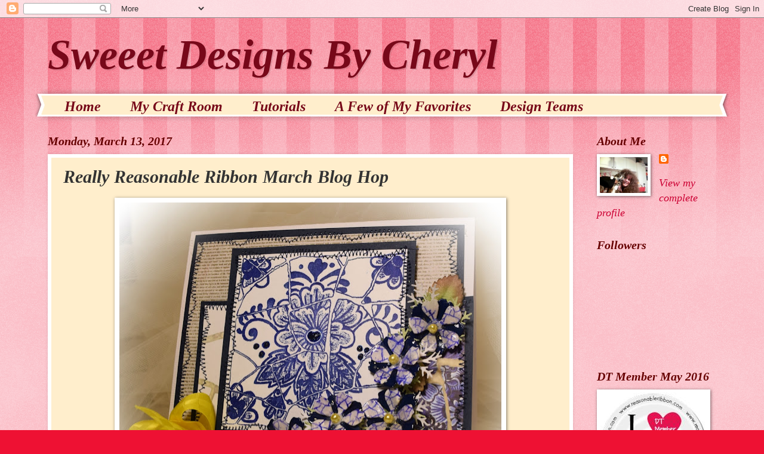

--- FILE ---
content_type: text/html; charset=UTF-8
request_url: https://sweeetdesignsbycheryl.blogspot.com/2017/03/really-reasonable-ribbon-march-blog-hop.html
body_size: 30934
content:
<!DOCTYPE html>
<html class='v2' dir='ltr' xmlns='http://www.w3.org/1999/xhtml' xmlns:b='http://www.google.com/2005/gml/b' xmlns:data='http://www.google.com/2005/gml/data' xmlns:expr='http://www.google.com/2005/gml/expr'>
<head>
<link href='https://www.blogger.com/static/v1/widgets/335934321-css_bundle_v2.css' rel='stylesheet' type='text/css'/>
<meta content='width=1100' name='viewport'/>
<meta content='text/html; charset=UTF-8' http-equiv='Content-Type'/>
<meta content='blogger' name='generator'/>
<link href='https://sweeetdesignsbycheryl.blogspot.com/favicon.ico' rel='icon' type='image/x-icon'/>
<link href='http://sweeetdesignsbycheryl.blogspot.com/2017/03/really-reasonable-ribbon-march-blog-hop.html' rel='canonical'/>
<link rel="alternate" type="application/atom+xml" title="Sweeet Designs By Cheryl - Atom" href="https://sweeetdesignsbycheryl.blogspot.com/feeds/posts/default" />
<link rel="alternate" type="application/rss+xml" title="Sweeet Designs By Cheryl - RSS" href="https://sweeetdesignsbycheryl.blogspot.com/feeds/posts/default?alt=rss" />
<link rel="service.post" type="application/atom+xml" title="Sweeet Designs By Cheryl - Atom" href="https://www.blogger.com/feeds/5110772367877231143/posts/default" />

<link rel="alternate" type="application/atom+xml" title="Sweeet Designs By Cheryl - Atom" href="https://sweeetdesignsbycheryl.blogspot.com/feeds/3593530176459753536/comments/default" />
<!--Can't find substitution for tag [blog.ieCssRetrofitLinks]-->
<link href='https://blogger.googleusercontent.com/img/b/R29vZ2xl/AVvXsEh6-ewpPgp0vLdc6WwB1_BX2uK6kBwILmo2X5v583E1ODlgDM9xOqBMXrkU-vhAGYc5pdP8dfVcczV3BwhPmc7mfsxqOHVNQ1lassRpF3yH2Hk9iNqZ2J-CEh3nI4x4KVCqwTaraEhtlUk/s640/%25233RRR.JPG' rel='image_src'/>
<meta content='http://sweeetdesignsbycheryl.blogspot.com/2017/03/really-reasonable-ribbon-march-blog-hop.html' property='og:url'/>
<meta content='Really Reasonable Ribbon March Blog Hop' property='og:title'/>
<meta content='' property='og:description'/>
<meta content='https://blogger.googleusercontent.com/img/b/R29vZ2xl/AVvXsEh6-ewpPgp0vLdc6WwB1_BX2uK6kBwILmo2X5v583E1ODlgDM9xOqBMXrkU-vhAGYc5pdP8dfVcczV3BwhPmc7mfsxqOHVNQ1lassRpF3yH2Hk9iNqZ2J-CEh3nI4x4KVCqwTaraEhtlUk/w1200-h630-p-k-no-nu/%25233RRR.JPG' property='og:image'/>
<title>Sweeet Designs By Cheryl: Really Reasonable Ribbon March Blog Hop</title>
<style id='page-skin-1' type='text/css'><!--
/*
-----------------------------------------------
Blogger Template Style
Name:     Watermark
Designer: Blogger
URL:      www.blogger.com
----------------------------------------------- */
/* Use this with templates/1ktemplate-*.html */
/* Content
----------------------------------------------- */
body {
font: italic normal 20px 'Times New Roman', Times, FreeSerif, serif;
color: #333333;
background: #ee1133 url(//www.blogblog.com/1kt/watermark/body_background_bubblegum.png) repeat scroll top center;
}
html body .content-outer {
min-width: 0;
max-width: 100%;
width: 100%;
}
.content-outer {
font-size: 92%;
}
a:link {
text-decoration:none;
color: #cc0033;
}
a:visited {
text-decoration:none;
color: #aa0033;
}
a:hover {
text-decoration:underline;
color: #aa0033;
}
.body-fauxcolumns .cap-top {
margin-top: 30px;
background: #ee1133 url(//www.blogblog.com/1kt/watermark/body_overlay_bubblegum.png) repeat-x scroll top left;
height: 400px;
}
.content-inner {
padding: 0;
}
/* Header
----------------------------------------------- */
.header-inner .Header .titlewrapper,
.header-inner .Header .descriptionwrapper {
padding-left: 20px;
padding-right: 20px;
}
.Header h1 {
font: italic bold 70px 'Times New Roman', Times, FreeSerif, serif;
color: #770819;
text-shadow: 2px 2px rgba(0, 0, 0, .1);
}
.Header h1 a {
color: #770819;
}
.Header .description {
font-size: 140%;
color: #ffffff;
}
/* Tabs
----------------------------------------------- */
.tabs-inner .section {
margin: 0 20px;
}
.tabs-inner .PageList, .tabs-inner .LinkList, .tabs-inner .Labels {
margin-left: -11px;
margin-right: -11px;
background-color: #ffeecc;
border-top: 3px solid #ffffff;
border-bottom: 3px solid #ffffff;
-moz-box-shadow: 0 0 10px rgba(0, 0, 0, .3);
-webkit-box-shadow: 0 0 10px rgba(0, 0, 0, .3);
-goog-ms-box-shadow: 0 0 10px rgba(0, 0, 0, .3);
box-shadow: 0 0 10px rgba(0, 0, 0, .3);
}
.tabs-inner .PageList .widget-content,
.tabs-inner .LinkList .widget-content,
.tabs-inner .Labels .widget-content {
margin: -3px -11px;
background: transparent url(//www.blogblog.com/1kt/watermark/tabs_background_right_bubblegum.png)  no-repeat scroll right;
}
.tabs-inner .widget ul {
padding: 2px 25px;
max-height: 34px;
background: transparent url(//www.blogblog.com/1kt/watermark/tabs_background_left_bubblegum.png) no-repeat scroll left;
}
.tabs-inner .widget li {
border: none;
}
.tabs-inner .widget li a {
display: inline-block;
padding: .25em 1em;
font: italic bold 24px 'Times New Roman', Times, FreeSerif, serif;
color: #770819;
border-right: 1px solid transparent;
}
.tabs-inner .widget li:first-child a {
border-left: 1px solid transparent;
}
.tabs-inner .widget li.selected a, .tabs-inner .widget li a:hover {
color: #660000;
}
/* Headings
----------------------------------------------- */
h2 {
font: italic bold 20px 'Times New Roman', Times, FreeSerif, serif;
color: #660000;
margin: 0 0 .5em;
}
h2.date-header {
font: italic bold 20px 'Times New Roman', Times, FreeSerif, serif;
color: #660000;
}
/* Main
----------------------------------------------- */
.main-inner .column-center-inner,
.main-inner .column-left-inner,
.main-inner .column-right-inner {
padding: 0 5px;
}
.main-outer {
margin-top: 0;
background: transparent none no-repeat scroll top left;
}
.main-inner {
padding-top: 30px;
}
.main-cap-top {
position: relative;
}
.main-cap-top .cap-right {
position: absolute;
height: 0;
width: 100%;
bottom: 0;
background: transparent none repeat-x scroll bottom center;
}
.main-cap-top .cap-left {
position: absolute;
height: 245px;
width: 280px;
right: 0;
bottom: 0;
background: transparent none no-repeat scroll bottom left;
}
/* Posts
----------------------------------------------- */
.post-outer {
padding: 15px 20px;
margin: 0 0 25px;
background: #ffeecc none repeat scroll top left;
_background-image: none;
border: solid 6px #ffffff;
-moz-box-shadow: 0 0 5px rgba(0, 0, 0, .1);
-webkit-box-shadow: 0 0 5px rgba(0, 0, 0, .1);
-goog-ms-box-shadow: 0 0 5px rgba(0, 0, 0, .1);
box-shadow: 0 0 5px rgba(0, 0, 0, .1);
}
h3.post-title {
font: italic bold 30px 'Times New Roman', Times, FreeSerif, serif;
margin: 0;
}
.comments h4 {
font: italic bold 30px 'Times New Roman', Times, FreeSerif, serif;
margin: 1em 0 0;
}
.post-body {
font-size: 105%;
line-height: 1.5;
position: relative;
}
.post-header {
margin: 0 0 1em;
color: #997755;
}
.post-footer {
margin: 10px 0 0;
padding: 10px 0 0;
color: #997755;
border-top: dashed 1px #777777;
}
#blog-pager {
font-size: 140%
}
#comments .comment-author {
padding-top: 1.5em;
border-top: dashed 1px #777777;
background-position: 0 1.5em;
}
#comments .comment-author:first-child {
padding-top: 0;
border-top: none;
}
.avatar-image-container {
margin: .2em 0 0;
}
/* Comments
----------------------------------------------- */
.comments .comments-content .icon.blog-author {
background-repeat: no-repeat;
background-image: url([data-uri]);
}
.comments .comments-content .loadmore a {
border-top: 1px solid #777777;
border-bottom: 1px solid #777777;
}
.comments .continue {
border-top: 2px solid #777777;
}
/* Widgets
----------------------------------------------- */
.widget ul, .widget #ArchiveList ul.flat {
padding: 0;
list-style: none;
}
.widget ul li, .widget #ArchiveList ul.flat li {
padding: .35em 0;
text-indent: 0;
border-top: dashed 1px #777777;
}
.widget ul li:first-child, .widget #ArchiveList ul.flat li:first-child {
border-top: none;
}
.widget .post-body ul {
list-style: disc;
}
.widget .post-body ul li {
border: none;
}
.widget .zippy {
color: #777777;
}
.post-body img, .post-body .tr-caption-container, .Profile img, .Image img,
.BlogList .item-thumbnail img {
padding: 5px;
background: #fff;
-moz-box-shadow: 1px 1px 5px rgba(0, 0, 0, .5);
-webkit-box-shadow: 1px 1px 5px rgba(0, 0, 0, .5);
-goog-ms-box-shadow: 1px 1px 5px rgba(0, 0, 0, .5);
box-shadow: 1px 1px 5px rgba(0, 0, 0, .5);
}
.post-body img, .post-body .tr-caption-container {
padding: 8px;
}
.post-body .tr-caption-container {
color: #333333;
}
.post-body .tr-caption-container img {
padding: 0;
background: transparent;
border: none;
-moz-box-shadow: 0 0 0 rgba(0, 0, 0, .1);
-webkit-box-shadow: 0 0 0 rgba(0, 0, 0, .1);
-goog-ms-box-shadow: 0 0 0 rgba(0, 0, 0, .1);
box-shadow: 0 0 0 rgba(0, 0, 0, .1);
}
/* Footer
----------------------------------------------- */
.footer-outer {
color:#333333;
background: #333333 url(//www.blogblog.com/1kt/watermark/body_background_birds.png) repeat scroll top left;
}
.footer-outer a {
color: #cc0033;
}
.footer-outer a:visited {
color: #aa0033;
}
.footer-outer a:hover {
color: #aa0033;
}
.footer-outer .widget h2 {
color: #660000;
}
/* Mobile
----------------------------------------------- */
body.mobile  {
background-size: 100% auto;
}
.mobile .body-fauxcolumn-outer {
background: transparent none repeat scroll top left;
}
html .mobile .mobile-date-outer {
border-bottom: none;
background: #ffeecc none repeat scroll top left;
_background-image: none;
margin-bottom: 10px;
}
.mobile .main-inner .date-outer {
padding: 0;
}
.mobile .main-inner .date-header {
margin: 10px;
}
.mobile .main-cap-top {
z-index: -1;
}
.mobile .content-outer {
font-size: 100%;
}
.mobile .post-outer {
padding: 10px;
}
.mobile .main-cap-top .cap-left {
background: transparent none no-repeat scroll bottom left;
}
.mobile .body-fauxcolumns .cap-top {
margin: 0;
}
.mobile-link-button {
background: #ffeecc none repeat scroll top left;
}
.mobile-link-button a:link, .mobile-link-button a:visited {
color: #cc0033;
}
.mobile-index-date .date-header {
color: #660000;
}
.mobile-index-contents {
color: #333333;
}
.mobile .tabs-inner .section {
margin: 0;
}
.mobile .tabs-inner .PageList {
margin-left: 0;
margin-right: 0;
}
.mobile .tabs-inner .PageList .widget-content {
margin: 0;
color: #660000;
background: #ffeecc none repeat scroll top left;
}
.mobile .tabs-inner .PageList .widget-content .pagelist-arrow {
border-left: 1px solid transparent;
}

--></style>
<style id='template-skin-1' type='text/css'><!--
body {
min-width: 1160px;
}
.content-outer, .content-fauxcolumn-outer, .region-inner {
min-width: 1160px;
max-width: 1160px;
_width: 1160px;
}
.main-inner .columns {
padding-left: 0;
padding-right: 240px;
}
.main-inner .fauxcolumn-center-outer {
left: 0;
right: 240px;
/* IE6 does not respect left and right together */
_width: expression(this.parentNode.offsetWidth -
parseInt("0") -
parseInt("240px") + 'px');
}
.main-inner .fauxcolumn-left-outer {
width: 0;
}
.main-inner .fauxcolumn-right-outer {
width: 240px;
}
.main-inner .column-left-outer {
width: 0;
right: 100%;
margin-left: -0;
}
.main-inner .column-right-outer {
width: 240px;
margin-right: -240px;
}
#layout {
min-width: 0;
}
#layout .content-outer {
min-width: 0;
width: 800px;
}
#layout .region-inner {
min-width: 0;
width: auto;
}
body#layout div.add_widget {
padding: 8px;
}
body#layout div.add_widget a {
margin-left: 32px;
}
--></style>
<link href='https://www.blogger.com/dyn-css/authorization.css?targetBlogID=5110772367877231143&amp;zx=7cf73c84-1b2d-4515-9a79-a9bc9f835299' media='none' onload='if(media!=&#39;all&#39;)media=&#39;all&#39;' rel='stylesheet'/><noscript><link href='https://www.blogger.com/dyn-css/authorization.css?targetBlogID=5110772367877231143&amp;zx=7cf73c84-1b2d-4515-9a79-a9bc9f835299' rel='stylesheet'/></noscript>
<meta name='google-adsense-platform-account' content='ca-host-pub-1556223355139109'/>
<meta name='google-adsense-platform-domain' content='blogspot.com'/>

</head>
<body class='loading variant-bubblegum'>
<div class='navbar section' id='navbar' name='Navbar'><div class='widget Navbar' data-version='1' id='Navbar1'><script type="text/javascript">
    function setAttributeOnload(object, attribute, val) {
      if(window.addEventListener) {
        window.addEventListener('load',
          function(){ object[attribute] = val; }, false);
      } else {
        window.attachEvent('onload', function(){ object[attribute] = val; });
      }
    }
  </script>
<div id="navbar-iframe-container"></div>
<script type="text/javascript" src="https://apis.google.com/js/platform.js"></script>
<script type="text/javascript">
      gapi.load("gapi.iframes:gapi.iframes.style.bubble", function() {
        if (gapi.iframes && gapi.iframes.getContext) {
          gapi.iframes.getContext().openChild({
              url: 'https://www.blogger.com/navbar/5110772367877231143?po\x3d3593530176459753536\x26origin\x3dhttps://sweeetdesignsbycheryl.blogspot.com',
              where: document.getElementById("navbar-iframe-container"),
              id: "navbar-iframe"
          });
        }
      });
    </script><script type="text/javascript">
(function() {
var script = document.createElement('script');
script.type = 'text/javascript';
script.src = '//pagead2.googlesyndication.com/pagead/js/google_top_exp.js';
var head = document.getElementsByTagName('head')[0];
if (head) {
head.appendChild(script);
}})();
</script>
</div></div>
<div class='body-fauxcolumns'>
<div class='fauxcolumn-outer body-fauxcolumn-outer'>
<div class='cap-top'>
<div class='cap-left'></div>
<div class='cap-right'></div>
</div>
<div class='fauxborder-left'>
<div class='fauxborder-right'></div>
<div class='fauxcolumn-inner'>
</div>
</div>
<div class='cap-bottom'>
<div class='cap-left'></div>
<div class='cap-right'></div>
</div>
</div>
</div>
<div class='content'>
<div class='content-fauxcolumns'>
<div class='fauxcolumn-outer content-fauxcolumn-outer'>
<div class='cap-top'>
<div class='cap-left'></div>
<div class='cap-right'></div>
</div>
<div class='fauxborder-left'>
<div class='fauxborder-right'></div>
<div class='fauxcolumn-inner'>
</div>
</div>
<div class='cap-bottom'>
<div class='cap-left'></div>
<div class='cap-right'></div>
</div>
</div>
</div>
<div class='content-outer'>
<div class='content-cap-top cap-top'>
<div class='cap-left'></div>
<div class='cap-right'></div>
</div>
<div class='fauxborder-left content-fauxborder-left'>
<div class='fauxborder-right content-fauxborder-right'></div>
<div class='content-inner'>
<header>
<div class='header-outer'>
<div class='header-cap-top cap-top'>
<div class='cap-left'></div>
<div class='cap-right'></div>
</div>
<div class='fauxborder-left header-fauxborder-left'>
<div class='fauxborder-right header-fauxborder-right'></div>
<div class='region-inner header-inner'>
<div class='header section' id='header' name='Header'><div class='widget Header' data-version='1' id='Header1'>
<div id='header-inner'>
<div class='titlewrapper'>
<h1 class='title'>
<a href='https://sweeetdesignsbycheryl.blogspot.com/'>
Sweeet Designs By Cheryl
</a>
</h1>
</div>
<div class='descriptionwrapper'>
<p class='description'><span>
</span></p>
</div>
</div>
</div></div>
</div>
</div>
<div class='header-cap-bottom cap-bottom'>
<div class='cap-left'></div>
<div class='cap-right'></div>
</div>
</div>
</header>
<div class='tabs-outer'>
<div class='tabs-cap-top cap-top'>
<div class='cap-left'></div>
<div class='cap-right'></div>
</div>
<div class='fauxborder-left tabs-fauxborder-left'>
<div class='fauxborder-right tabs-fauxborder-right'></div>
<div class='region-inner tabs-inner'>
<div class='tabs section' id='crosscol' name='Cross-Column'><div class='widget PageList' data-version='1' id='PageList1'>
<h2>Pages</h2>
<div class='widget-content'>
<ul>
<li>
<a href='http://sweeetdesignsbycheryl.blogspot.com/'>Home</a>
</li>
<li>
<a href='http://sweeetdesignsbycheryl.blogspot.com/p/my-craft-room.html'>My Craft Room</a>
</li>
<li>
<a href='http://sweeetdesignsbycheryl.blogspot.com/p/tutorials.html'>Tutorials</a>
</li>
<li>
<a href='http://sweeetdesignsbycheryl.blogspot.com/p/album.html'>A Few of My Favorites</a>
</li>
<li>
<a href='http://sweeetdesignsbycheryl.blogspot.com/p/challenges.html'>Design Teams </a>
</li>
</ul>
<div class='clear'></div>
</div>
</div></div>
<div class='tabs no-items section' id='crosscol-overflow' name='Cross-Column 2'></div>
</div>
</div>
<div class='tabs-cap-bottom cap-bottom'>
<div class='cap-left'></div>
<div class='cap-right'></div>
</div>
</div>
<div class='main-outer'>
<div class='main-cap-top cap-top'>
<div class='cap-left'></div>
<div class='cap-right'></div>
</div>
<div class='fauxborder-left main-fauxborder-left'>
<div class='fauxborder-right main-fauxborder-right'></div>
<div class='region-inner main-inner'>
<div class='columns fauxcolumns'>
<div class='fauxcolumn-outer fauxcolumn-center-outer'>
<div class='cap-top'>
<div class='cap-left'></div>
<div class='cap-right'></div>
</div>
<div class='fauxborder-left'>
<div class='fauxborder-right'></div>
<div class='fauxcolumn-inner'>
</div>
</div>
<div class='cap-bottom'>
<div class='cap-left'></div>
<div class='cap-right'></div>
</div>
</div>
<div class='fauxcolumn-outer fauxcolumn-left-outer'>
<div class='cap-top'>
<div class='cap-left'></div>
<div class='cap-right'></div>
</div>
<div class='fauxborder-left'>
<div class='fauxborder-right'></div>
<div class='fauxcolumn-inner'>
</div>
</div>
<div class='cap-bottom'>
<div class='cap-left'></div>
<div class='cap-right'></div>
</div>
</div>
<div class='fauxcolumn-outer fauxcolumn-right-outer'>
<div class='cap-top'>
<div class='cap-left'></div>
<div class='cap-right'></div>
</div>
<div class='fauxborder-left'>
<div class='fauxborder-right'></div>
<div class='fauxcolumn-inner'>
</div>
</div>
<div class='cap-bottom'>
<div class='cap-left'></div>
<div class='cap-right'></div>
</div>
</div>
<!-- corrects IE6 width calculation -->
<div class='columns-inner'>
<div class='column-center-outer'>
<div class='column-center-inner'>
<div class='main section' id='main' name='Main'><div class='widget Blog' data-version='1' id='Blog1'>
<div class='blog-posts hfeed'>

          <div class="date-outer">
        
<h2 class='date-header'><span>Monday, March 13, 2017</span></h2>

          <div class="date-posts">
        
<div class='post-outer'>
<div class='post hentry uncustomized-post-template' itemprop='blogPost' itemscope='itemscope' itemtype='http://schema.org/BlogPosting'>
<meta content='https://blogger.googleusercontent.com/img/b/R29vZ2xl/AVvXsEh6-ewpPgp0vLdc6WwB1_BX2uK6kBwILmo2X5v583E1ODlgDM9xOqBMXrkU-vhAGYc5pdP8dfVcczV3BwhPmc7mfsxqOHVNQ1lassRpF3yH2Hk9iNqZ2J-CEh3nI4x4KVCqwTaraEhtlUk/s640/%25233RRR.JPG' itemprop='image_url'/>
<meta content='5110772367877231143' itemprop='blogId'/>
<meta content='3593530176459753536' itemprop='postId'/>
<a name='3593530176459753536'></a>
<h3 class='post-title entry-title' itemprop='name'>
Really Reasonable Ribbon March Blog Hop
</h3>
<div class='post-header'>
<div class='post-header-line-1'></div>
</div>
<div class='post-body entry-content' id='post-body-3593530176459753536' itemprop='description articleBody'>
<div class="separator" style="clear: both; text-align: center;">
<a href="https://blogger.googleusercontent.com/img/b/R29vZ2xl/AVvXsEh6-ewpPgp0vLdc6WwB1_BX2uK6kBwILmo2X5v583E1ODlgDM9xOqBMXrkU-vhAGYc5pdP8dfVcczV3BwhPmc7mfsxqOHVNQ1lassRpF3yH2Hk9iNqZ2J-CEh3nI4x4KVCqwTaraEhtlUk/s1600/%25233RRR.JPG" imageanchor="1" style="margin-left: 1em; margin-right: 1em;"><img border="0" height="590" src="https://blogger.googleusercontent.com/img/b/R29vZ2xl/AVvXsEh6-ewpPgp0vLdc6WwB1_BX2uK6kBwILmo2X5v583E1ODlgDM9xOqBMXrkU-vhAGYc5pdP8dfVcczV3BwhPmc7mfsxqOHVNQ1lassRpF3yH2Hk9iNqZ2J-CEh3nI4x4KVCqwTaraEhtlUk/s640/%25233RRR.JPG" width="640" /></a></div>
<br />
<strong><em><span style="font-size: large;"><span style="color: blue;">Welcome </span><span style="color: #0b5394;">to </span></span></em></strong><a href="http://reasonableribbon.blogspot.com/"><span style="color: #0b5394; font-size: large;"><strong><em>"</em></strong></span></a><a href="http://reasonableribbon.blogspot.com/"><span style="color: #0b5394;"><strong><em><span style="font-size: large;"><span style="color: #cc0000;">Really </span><span style="color: blue;">Reasonable </span></span></em></strong></span></a><span style="color: red;"><a href="http://reasonableribbon.blogspot.com/"><span style="color: #0b5394;"><strong><em><span style="font-size: large;"><span style="color: #cc0000;">Ribbon's"</span>&nbsp;</span></em></strong></span></a><span style="color: #0b5394; font-size: large;"><strong><em>March&nbsp;</em></strong></span></span><span style="color: #0b5394; font-size: large;"><strong><em>Blog Hop!</em></strong></span><br />
<div class="separator" style="clear: both; text-align: center;">
<a href="https://blogger.googleusercontent.com/img/b/R29vZ2xl/AVvXsEhuqMIViSt4jLWWDkyEDuH1AnGvV0ZElZ7TrmSNzIv8leQyBGEcWHdc9f-gIYxxHjRWYnydz4gJ88f_4vUvu3GBs33CtcMUbHA2QeZXrweBmWqEGf1gslpZwblJV3-bFOYbSwbkyEo1iazY/s1600/RRRBlogHopBadge.png" imageanchor="1" style="margin-left: 1em; margin-right: 1em;"><img border="0" height="320" src="https://blogger.googleusercontent.com/img/b/R29vZ2xl/AVvXsEhuqMIViSt4jLWWDkyEDuH1AnGvV0ZElZ7TrmSNzIv8leQyBGEcWHdc9f-gIYxxHjRWYnydz4gJ88f_4vUvu3GBs33CtcMUbHA2QeZXrweBmWqEGf1gslpZwblJV3-bFOYbSwbkyEo1iazY/s320/RRRBlogHopBadge.png" width="320" /></a></div>
<div class="separator" style="clear: both; text-align: center;">
&nbsp;</div>
<div style="clear: both; text-align: left;">
<em>If you arrived here from&nbsp;</em><a href="http://jarfullofjoy.blogspot.com/"><em>Judy's Blog</em></a><em> <strong>&nbsp;</strong>you are on the right track. If not , you will want to head back to the </em><a href="http://reasonableribbon.blogspot.com/"><em>Really Reasonable Ribbon Blog</em></a><em>&nbsp;that way you don't miss out on any of the FABULOUS Designs from the Design Team today! There is going to be lots of Beautiful projects to see today, Enjoy!!!</em><br />
&nbsp;</div>
<div style="text-align: left;">
&nbsp;<em>I LOVE all the ribbons in this<a href="http://www.reasonableribbon.com/category.php?category_id=244"> months assortment</a>! they are Gorgeous!!! I used one of ribbons out of this months assortment its the yellow, and its beautiful!!!&nbsp; I also used&nbsp;the leaves&nbsp;from&nbsp;<a href="http://www.reasonableribbon.com/">Really Reasonable Ribbon</a>&nbsp; and a Embellishment as well. </em></div>
<div class="separator" style="clear: both; text-align: center;">
<a href="https://blogger.googleusercontent.com/img/b/R29vZ2xl/AVvXsEhEvr5r-hpVXqzRMsXxJC0cxMR2NTK3N-dOuM8aYclm6k1vbvvtdQhyeCACY6pp8skocHB28cCPK5YT1gQp9VMDK87-C-46HMc_xdo18qplKs-nLsQle1D5DbbQQfAIXDKy-jZ0GyC9WsM/s1600/RRR+close+up.JPG" imageanchor="1" style="margin-left: 1em; margin-right: 1em;"><img border="0" height="540" src="https://blogger.googleusercontent.com/img/b/R29vZ2xl/AVvXsEhEvr5r-hpVXqzRMsXxJC0cxMR2NTK3N-dOuM8aYclm6k1vbvvtdQhyeCACY6pp8skocHB28cCPK5YT1gQp9VMDK87-C-46HMc_xdo18qplKs-nLsQle1D5DbbQQfAIXDKy-jZ0GyC9WsM/s640/RRR+close+up.JPG" width="640" /></a></div>
&nbsp;<em>Ive been addicted to using this gorgeous Delft Collection from Club Scrap, as its the March Kit, and its gorgeous!!! I think the ribbon goes so well with this collection, it really pops! </em><br />
<em></em><br />
<em>Flowers were done using stamps, and my <a href="http://sweeetdesignsbycheryl.blogspot.com/p/tutorials.html">Glass flower Technique</a> that can be found<a href="http://sweeetdesignsbycheryl.blogspot.com/p/tutorials.html"> here</a>. I also used the Cheery Lynn die to cut out the flowers, and vintage yellow pearls for the centers. </em><br />
<em></em><br />
<em>Bow - was done using the beautiful yellow ribbon, and then a <a href="https://www.reasonableribbon.com/item/14mm_Mixed_Color_Flower_Shaped_Flatback_Round_Acrylic_Rhinestone_Embellishment/8066/c635">sweet flower embellishment</a> from <a href="https://www.reasonableribbon.com/category/RIBBON_CLUB/c244">Really Reasonable Ribbon.</a></em><br />
<br />
<em>Sentiment is from the <a href="http://www.clubscrapshop.com/delft-jumbo-unmounted-stamps.aspx#.WMHqc3oixMs">Delft Jumbo Unmounted stamp set</a> found <a href="http://www.clubscrapshop.com/delft-jumbo-unmounted-stamps.aspx#.WMHqc3oixMs">Here</a>!</em><br />
<div class="separator" style="clear: both; text-align: center;">
<a href="https://blogger.googleusercontent.com/img/b/R29vZ2xl/AVvXsEhzj-1bFEkwlWW1Rr6HkOhR4gjdsYjYnioLacl0yLIJ0q9g92w8VNJUIMiNZ0eibwPMFWsZQNagXAbRPqwQgh1FWXPSFVmW0SrC9MOJMLJSNpvRjruY2ChxZQLHAWmaPGBSMHxa4tgG3-k/s1600/RRR.JPG" imageanchor="1" style="margin-left: 1em; margin-right: 1em;"><img border="0" height="602" src="https://blogger.googleusercontent.com/img/b/R29vZ2xl/AVvXsEhzj-1bFEkwlWW1Rr6HkOhR4gjdsYjYnioLacl0yLIJ0q9g92w8VNJUIMiNZ0eibwPMFWsZQNagXAbRPqwQgh1FWXPSFVmW0SrC9MOJMLJSNpvRjruY2ChxZQLHAWmaPGBSMHxa4tgG3-k/s640/RRR.JPG" width="640" /></a></div>
<div class="separator" style="clear: both; text-align: center;">
<em>I hope you all are enjoying today's hop, and hope you enjoyed my post as well! :)</em></div>
<em><span style="font-size: large;">Your NEXT stop for today's hop is <strong><span style="color: blue;"><a href="http://maketime2craft.com/">Bonnie's Wonderful Blog</a></span></strong>!!!</span></em><br />
<div style="text-align: center;">
<br />
<strong><em><span style="font-size: large;">Hugs to all,</span></em></strong><br />
<strong><em><span style="font-size: large;">Cheryl</span></em></strong></div>
<div style='clear: both;'></div>
</div>
<div class='post-footer'>
<div class='post-footer-line post-footer-line-1'>
<span class='post-author vcard'>
Posted by
<span class='fn' itemprop='author' itemscope='itemscope' itemtype='http://schema.org/Person'>
<meta content='https://www.blogger.com/profile/12911246641326667412' itemprop='url'/>
<a class='g-profile' href='https://www.blogger.com/profile/12911246641326667412' rel='author' title='author profile'>
<span itemprop='name'>Cheryl Walker</span>
</a>
</span>
</span>
<span class='post-timestamp'>
at
<meta content='http://sweeetdesignsbycheryl.blogspot.com/2017/03/really-reasonable-ribbon-march-blog-hop.html' itemprop='url'/>
<a class='timestamp-link' href='https://sweeetdesignsbycheryl.blogspot.com/2017/03/really-reasonable-ribbon-march-blog-hop.html' rel='bookmark' title='permanent link'><abbr class='published' itemprop='datePublished' title='2017-03-13T05:30:00-06:00'>5:30:00&#8239;AM</abbr></a>
</span>
<span class='post-comment-link'>
</span>
<span class='post-icons'>
<span class='item-control blog-admin pid-1959604536'>
<a href='https://www.blogger.com/post-edit.g?blogID=5110772367877231143&postID=3593530176459753536&from=pencil' title='Edit Post'>
<img alt='' class='icon-action' height='18' src='https://resources.blogblog.com/img/icon18_edit_allbkg.gif' width='18'/>
</a>
</span>
</span>
<div class='post-share-buttons goog-inline-block'>
<a class='goog-inline-block share-button sb-email' href='https://www.blogger.com/share-post.g?blogID=5110772367877231143&postID=3593530176459753536&target=email' target='_blank' title='Email This'><span class='share-button-link-text'>Email This</span></a><a class='goog-inline-block share-button sb-blog' href='https://www.blogger.com/share-post.g?blogID=5110772367877231143&postID=3593530176459753536&target=blog' onclick='window.open(this.href, "_blank", "height=270,width=475"); return false;' target='_blank' title='BlogThis!'><span class='share-button-link-text'>BlogThis!</span></a><a class='goog-inline-block share-button sb-twitter' href='https://www.blogger.com/share-post.g?blogID=5110772367877231143&postID=3593530176459753536&target=twitter' target='_blank' title='Share to X'><span class='share-button-link-text'>Share to X</span></a><a class='goog-inline-block share-button sb-facebook' href='https://www.blogger.com/share-post.g?blogID=5110772367877231143&postID=3593530176459753536&target=facebook' onclick='window.open(this.href, "_blank", "height=430,width=640"); return false;' target='_blank' title='Share to Facebook'><span class='share-button-link-text'>Share to Facebook</span></a><a class='goog-inline-block share-button sb-pinterest' href='https://www.blogger.com/share-post.g?blogID=5110772367877231143&postID=3593530176459753536&target=pinterest' target='_blank' title='Share to Pinterest'><span class='share-button-link-text'>Share to Pinterest</span></a>
</div>
</div>
<div class='post-footer-line post-footer-line-2'>
<span class='post-labels'>
</span>
</div>
<div class='post-footer-line post-footer-line-3'>
<span class='post-location'>
</span>
</div>
</div>
</div>
<div class='comments' id='comments'>
<a name='comments'></a>
<h4>12 comments:</h4>
<div id='Blog1_comments-block-wrapper'>
<dl class='avatar-comment-indent' id='comments-block'>
<dt class='comment-author ' id='c6063775657064129844'>
<a name='c6063775657064129844'></a>
<div class="avatar-image-container avatar-stock"><span dir="ltr"><a href="https://www.blogger.com/profile/00856948973580855317" target="" rel="nofollow" onclick="" class="avatar-hovercard" id="av-6063775657064129844-00856948973580855317"><img src="//www.blogger.com/img/blogger_logo_round_35.png" width="35" height="35" alt="" title="Lucy E.">

</a></span></div>
<a href='https://www.blogger.com/profile/00856948973580855317' rel='nofollow'>Lucy E.</a>
said...
</dt>
<dd class='comment-body' id='Blog1_cmt-6063775657064129844'>
<p>
Very pretty! I love the colors! I&#39;d like to see your glass flower technique, but there&#39;s no working link. I have seen one before, but I&#39;m not sure if it was yours or someone else&#39;s.
</p>
</dd>
<dd class='comment-footer'>
<span class='comment-timestamp'>
<a href='https://sweeetdesignsbycheryl.blogspot.com/2017/03/really-reasonable-ribbon-march-blog-hop.html?showComment=1489413177524#c6063775657064129844' title='comment permalink'>
March 13, 2017 at 7:52&#8239;AM
</a>
<span class='item-control blog-admin pid-23717070'>
<a class='comment-delete' href='https://www.blogger.com/comment/delete/5110772367877231143/6063775657064129844' title='Delete Comment'>
<img src='https://resources.blogblog.com/img/icon_delete13.gif'/>
</a>
</span>
</span>
</dd>
<dt class='comment-author ' id='c6907570353639694624'>
<a name='c6907570353639694624'></a>
<div class="avatar-image-container avatar-stock"><span dir="ltr"><a href="https://www.blogger.com/profile/15805205348602652808" target="" rel="nofollow" onclick="" class="avatar-hovercard" id="av-6907570353639694624-15805205348602652808"><img src="//www.blogger.com/img/blogger_logo_round_35.png" width="35" height="35" alt="" title="Linsey R">

</a></span></div>
<a href='https://www.blogger.com/profile/15805205348602652808' rel='nofollow'>Linsey R</a>
said...
</dt>
<dd class='comment-body' id='Blog1_cmt-6907570353639694624'>
<p>
What a beauty this is, Cheryl!! I love the purple and yellow color combo and your glass flower technique!! So gorgeous!!! Thanks so much for your wonderful inspiration!!! :) 
</p>
</dd>
<dd class='comment-footer'>
<span class='comment-timestamp'>
<a href='https://sweeetdesignsbycheryl.blogspot.com/2017/03/really-reasonable-ribbon-march-blog-hop.html?showComment=1489414222700#c6907570353639694624' title='comment permalink'>
March 13, 2017 at 8:10&#8239;AM
</a>
<span class='item-control blog-admin pid-1772391814'>
<a class='comment-delete' href='https://www.blogger.com/comment/delete/5110772367877231143/6907570353639694624' title='Delete Comment'>
<img src='https://resources.blogblog.com/img/icon_delete13.gif'/>
</a>
</span>
</span>
</dd>
<dt class='comment-author ' id='c4356633494738684739'>
<a name='c4356633494738684739'></a>
<div class="avatar-image-container vcard"><span dir="ltr"><a href="https://www.blogger.com/profile/09892137675636463450" target="" rel="nofollow" onclick="" class="avatar-hovercard" id="av-4356633494738684739-09892137675636463450"><img src="https://resources.blogblog.com/img/blank.gif" width="35" height="35" class="delayLoad" style="display: none;" longdesc="//blogger.googleusercontent.com/img/b/R29vZ2xl/AVvXsEikOWJHwmlyGE6pTwaDRL2ozjD5tYnRMQs7Tdpo0vBV_UQM_-3GxGR3Ie6I2oaVeqAKfdP5A0IRK6O5tq5xPpP7yUHFLpsER15oXFDtzCCZTa7ojw-o4-TQ6aqQiAPcbx0/s45-c/Kathy+headshot.JPG" alt="" title="Kathy/NorthCarolina">

<noscript><img src="//blogger.googleusercontent.com/img/b/R29vZ2xl/AVvXsEikOWJHwmlyGE6pTwaDRL2ozjD5tYnRMQs7Tdpo0vBV_UQM_-3GxGR3Ie6I2oaVeqAKfdP5A0IRK6O5tq5xPpP7yUHFLpsER15oXFDtzCCZTa7ojw-o4-TQ6aqQiAPcbx0/s45-c/Kathy+headshot.JPG" width="35" height="35" class="photo" alt=""></noscript></a></span></div>
<a href='https://www.blogger.com/profile/09892137675636463450' rel='nofollow'>Kathy/NorthCarolina</a>
said...
</dt>
<dd class='comment-body' id='Blog1_cmt-4356633494738684739'>
<p>
Blue and yellow is such a great color combo for spring!  Love the added stitching on the card!!!!
</p>
</dd>
<dd class='comment-footer'>
<span class='comment-timestamp'>
<a href='https://sweeetdesignsbycheryl.blogspot.com/2017/03/really-reasonable-ribbon-march-blog-hop.html?showComment=1489414564357#c4356633494738684739' title='comment permalink'>
March 13, 2017 at 8:16&#8239;AM
</a>
<span class='item-control blog-admin pid-1434256631'>
<a class='comment-delete' href='https://www.blogger.com/comment/delete/5110772367877231143/4356633494738684739' title='Delete Comment'>
<img src='https://resources.blogblog.com/img/icon_delete13.gif'/>
</a>
</span>
</span>
</dd>
<dt class='comment-author ' id='c451047536884108924'>
<a name='c451047536884108924'></a>
<div class="avatar-image-container vcard"><span dir="ltr"><a href="https://www.blogger.com/profile/07116282773743755569" target="" rel="nofollow" onclick="" class="avatar-hovercard" id="av-451047536884108924-07116282773743755569"><img src="https://resources.blogblog.com/img/blank.gif" width="35" height="35" class="delayLoad" style="display: none;" longdesc="//blogger.googleusercontent.com/img/b/R29vZ2xl/AVvXsEgajuc2hziBXpAoG13uX2nQzchHzJJ2GzOxyIzcTk1X1c7vVnU10EwmvIB3CYXUsUd_yTFuasB-_l0nWZBfTjhFLgf22uw10OKpoK_Mce87bOq95q4zuOQ-uoONaYMaJg/s45-c/*" alt="" title="Bonnie Garby">

<noscript><img src="//blogger.googleusercontent.com/img/b/R29vZ2xl/AVvXsEgajuc2hziBXpAoG13uX2nQzchHzJJ2GzOxyIzcTk1X1c7vVnU10EwmvIB3CYXUsUd_yTFuasB-_l0nWZBfTjhFLgf22uw10OKpoK_Mce87bOq95q4zuOQ-uoONaYMaJg/s45-c/*" width="35" height="35" class="photo" alt=""></noscript></a></span></div>
<a href='https://www.blogger.com/profile/07116282773743755569' rel='nofollow'>Bonnie Garby</a>
said...
</dt>
<dd class='comment-body' id='Blog1_cmt-451047536884108924'>
<p>
Such a pretty card Cheryl.  Gorgeous color palette!
</p>
</dd>
<dd class='comment-footer'>
<span class='comment-timestamp'>
<a href='https://sweeetdesignsbycheryl.blogspot.com/2017/03/really-reasonable-ribbon-march-blog-hop.html?showComment=1489414826629#c451047536884108924' title='comment permalink'>
March 13, 2017 at 8:20&#8239;AM
</a>
<span class='item-control blog-admin pid-2082966547'>
<a class='comment-delete' href='https://www.blogger.com/comment/delete/5110772367877231143/451047536884108924' title='Delete Comment'>
<img src='https://resources.blogblog.com/img/icon_delete13.gif'/>
</a>
</span>
</span>
</dd>
<dt class='comment-author ' id='c7522510196427139801'>
<a name='c7522510196427139801'></a>
<div class="avatar-image-container vcard"><span dir="ltr"><a href="https://www.blogger.com/profile/12402826375703991742" target="" rel="nofollow" onclick="" class="avatar-hovercard" id="av-7522510196427139801-12402826375703991742"><img src="https://resources.blogblog.com/img/blank.gif" width="35" height="35" class="delayLoad" style="display: none;" longdesc="//blogger.googleusercontent.com/img/b/R29vZ2xl/AVvXsEh0dHgSMcUZFdYMy2c9AFptwP42_Tc9M5pQ_21TZGTimyI7x4yhMD6F-I-_zQowC1NrlPF0_RuAU-RVC1KuHbeAkJIH03B7bBTMEVsGR5KGSSsWOw_0TAu1UM-HFZXL7ZA/s45-c/Julie+2018.jpg" alt="" title="Capescrapper">

<noscript><img src="//blogger.googleusercontent.com/img/b/R29vZ2xl/AVvXsEh0dHgSMcUZFdYMy2c9AFptwP42_Tc9M5pQ_21TZGTimyI7x4yhMD6F-I-_zQowC1NrlPF0_RuAU-RVC1KuHbeAkJIH03B7bBTMEVsGR5KGSSsWOw_0TAu1UM-HFZXL7ZA/s45-c/Julie+2018.jpg" width="35" height="35" class="photo" alt=""></noscript></a></span></div>
<a href='https://www.blogger.com/profile/12402826375703991742' rel='nofollow'>Capescrapper</a>
said...
</dt>
<dd class='comment-body' id='Blog1_cmt-7522510196427139801'>
<p>
Love the crackle stamp on the flowers!  Great work! 
</p>
</dd>
<dd class='comment-footer'>
<span class='comment-timestamp'>
<a href='https://sweeetdesignsbycheryl.blogspot.com/2017/03/really-reasonable-ribbon-march-blog-hop.html?showComment=1489415337785#c7522510196427139801' title='comment permalink'>
March 13, 2017 at 8:28&#8239;AM
</a>
<span class='item-control blog-admin pid-670924381'>
<a class='comment-delete' href='https://www.blogger.com/comment/delete/5110772367877231143/7522510196427139801' title='Delete Comment'>
<img src='https://resources.blogblog.com/img/icon_delete13.gif'/>
</a>
</span>
</span>
</dd>
<dt class='comment-author ' id='c7640828464287473710'>
<a name='c7640828464287473710'></a>
<div class="avatar-image-container avatar-stock"><span dir="ltr"><a href="https://www.blogger.com/profile/14813221120056915805" target="" rel="nofollow" onclick="" class="avatar-hovercard" id="av-7640828464287473710-14813221120056915805"><img src="//www.blogger.com/img/blogger_logo_round_35.png" width="35" height="35" alt="" title="Brandi R">

</a></span></div>
<a href='https://www.blogger.com/profile/14813221120056915805' rel='nofollow'>Brandi R</a>
said...
</dt>
<dd class='comment-body' id='Blog1_cmt-7640828464287473710'>
<p>
Love the design. Beautiful card &#9829;
</p>
</dd>
<dd class='comment-footer'>
<span class='comment-timestamp'>
<a href='https://sweeetdesignsbycheryl.blogspot.com/2017/03/really-reasonable-ribbon-march-blog-hop.html?showComment=1489425842067#c7640828464287473710' title='comment permalink'>
March 13, 2017 at 11:24&#8239;AM
</a>
<span class='item-control blog-admin pid-1721778464'>
<a class='comment-delete' href='https://www.blogger.com/comment/delete/5110772367877231143/7640828464287473710' title='Delete Comment'>
<img src='https://resources.blogblog.com/img/icon_delete13.gif'/>
</a>
</span>
</span>
</dd>
<dt class='comment-author ' id='c8849502029823993519'>
<a name='c8849502029823993519'></a>
<div class="avatar-image-container vcard"><span dir="ltr"><a href="https://www.blogger.com/profile/11812645516289531369" target="" rel="nofollow" onclick="" class="avatar-hovercard" id="av-8849502029823993519-11812645516289531369"><img src="https://resources.blogblog.com/img/blank.gif" width="35" height="35" class="delayLoad" style="display: none;" longdesc="//blogger.googleusercontent.com/img/b/R29vZ2xl/AVvXsEib6Y3TLmQcCR4T08GqI93s0rVBlIn6Gkd1eUkQeFzlLR5p18pWk_QdKSdGgZtlQVInOzg7pYJD6JHeZ3YsgRsVqWdHIRFrDzupUacFW-S_H3kMnAIL7cBBNWh8d7IoMQ/s45-c/2016+selfie.png" alt="" title="jordanbev5@yahoo.com">

<noscript><img src="//blogger.googleusercontent.com/img/b/R29vZ2xl/AVvXsEib6Y3TLmQcCR4T08GqI93s0rVBlIn6Gkd1eUkQeFzlLR5p18pWk_QdKSdGgZtlQVInOzg7pYJD6JHeZ3YsgRsVqWdHIRFrDzupUacFW-S_H3kMnAIL7cBBNWh8d7IoMQ/s45-c/2016+selfie.png" width="35" height="35" class="photo" alt=""></noscript></a></span></div>
<a href='https://www.blogger.com/profile/11812645516289531369' rel='nofollow'>jordanbev5@yahoo.com</a>
said...
</dt>
<dd class='comment-body' id='Blog1_cmt-8849502029823993519'>
<p>
I have a few pieces of this type of china because my mother loved it. Such a beautiful card and centerpiece!! Well done and love your flowers to match!
</p>
</dd>
<dd class='comment-footer'>
<span class='comment-timestamp'>
<a href='https://sweeetdesignsbycheryl.blogspot.com/2017/03/really-reasonable-ribbon-march-blog-hop.html?showComment=1489438502249#c8849502029823993519' title='comment permalink'>
March 13, 2017 at 2:55&#8239;PM
</a>
<span class='item-control blog-admin pid-295907695'>
<a class='comment-delete' href='https://www.blogger.com/comment/delete/5110772367877231143/8849502029823993519' title='Delete Comment'>
<img src='https://resources.blogblog.com/img/icon_delete13.gif'/>
</a>
</span>
</span>
</dd>
<dt class='comment-author ' id='c5909555355598950757'>
<a name='c5909555355598950757'></a>
<div class="avatar-image-container avatar-stock"><span dir="ltr"><a href="https://www.blogger.com/profile/00931472600355487391" target="" rel="nofollow" onclick="" class="avatar-hovercard" id="av-5909555355598950757-00931472600355487391"><img src="//www.blogger.com/img/blogger_logo_round_35.png" width="35" height="35" alt="" title="Sue D">

</a></span></div>
<a href='https://www.blogger.com/profile/00931472600355487391' rel='nofollow'>Sue D</a>
said...
</dt>
<dd class='comment-body' id='Blog1_cmt-5909555355598950757'>
<p>
Beautiful!  Love how the yellow pearls match the ribbon.
</p>
</dd>
<dd class='comment-footer'>
<span class='comment-timestamp'>
<a href='https://sweeetdesignsbycheryl.blogspot.com/2017/03/really-reasonable-ribbon-march-blog-hop.html?showComment=1489441402213#c5909555355598950757' title='comment permalink'>
March 13, 2017 at 3:43&#8239;PM
</a>
<span class='item-control blog-admin pid-2082400861'>
<a class='comment-delete' href='https://www.blogger.com/comment/delete/5110772367877231143/5909555355598950757' title='Delete Comment'>
<img src='https://resources.blogblog.com/img/icon_delete13.gif'/>
</a>
</span>
</span>
</dd>
<dt class='comment-author ' id='c3620240866488828557'>
<a name='c3620240866488828557'></a>
<div class="avatar-image-container vcard"><span dir="ltr"><a href="https://www.blogger.com/profile/12075328734843218286" target="" rel="nofollow" onclick="" class="avatar-hovercard" id="av-3620240866488828557-12075328734843218286"><img src="https://resources.blogblog.com/img/blank.gif" width="35" height="35" class="delayLoad" style="display: none;" longdesc="//blogger.googleusercontent.com/img/b/R29vZ2xl/AVvXsEhQ8MbO-uYKF_kb0jm65vJO1FCxZAJ65m8fJAGdSy62ltLFz4Mb1C-Xr9qPF7J1pEeLOHGUjvWZ4UajKAyq5C6ApcNpJuc00MHzO4lrMrW-whlOYAGu9yMOZCVJUQtySQQ/s45-c/*" alt="" title="Edwina">

<noscript><img src="//blogger.googleusercontent.com/img/b/R29vZ2xl/AVvXsEhQ8MbO-uYKF_kb0jm65vJO1FCxZAJ65m8fJAGdSy62ltLFz4Mb1C-Xr9qPF7J1pEeLOHGUjvWZ4UajKAyq5C6ApcNpJuc00MHzO4lrMrW-whlOYAGu9yMOZCVJUQtySQQ/s45-c/*" width="35" height="35" class="photo" alt=""></noscript></a></span></div>
<a href='https://www.blogger.com/profile/12075328734843218286' rel='nofollow'>Edwina</a>
said...
</dt>
<dd class='comment-body' id='Blog1_cmt-3620240866488828557'>
<p>
Cheryl, Your card is gorgeous. I love that yellow bow and your flowers. I tried your technique the other day and picked up the wrong embossing powder so will need to try again. Edwina Brown
</p>
</dd>
<dd class='comment-footer'>
<span class='comment-timestamp'>
<a href='https://sweeetdesignsbycheryl.blogspot.com/2017/03/really-reasonable-ribbon-march-blog-hop.html?showComment=1489443466048#c3620240866488828557' title='comment permalink'>
March 13, 2017 at 4:17&#8239;PM
</a>
<span class='item-control blog-admin pid-228236753'>
<a class='comment-delete' href='https://www.blogger.com/comment/delete/5110772367877231143/3620240866488828557' title='Delete Comment'>
<img src='https://resources.blogblog.com/img/icon_delete13.gif'/>
</a>
</span>
</span>
</dd>
<dt class='comment-author ' id='c8611892213640447780'>
<a name='c8611892213640447780'></a>
<div class="avatar-image-container vcard"><span dir="ltr"><a href="https://www.blogger.com/profile/14250084972026614979" target="" rel="nofollow" onclick="" class="avatar-hovercard" id="av-8611892213640447780-14250084972026614979"><img src="https://resources.blogblog.com/img/blank.gif" width="35" height="35" class="delayLoad" style="display: none;" longdesc="//3.bp.blogspot.com/_wZUnXTweGmw/TKZEGgU8ObI/AAAAAAAAAAk/u1SoNpVIkRQ/S45-s35/mel%2B%2526%2Bsherry.png" alt="" title="Sherry">

<noscript><img src="//3.bp.blogspot.com/_wZUnXTweGmw/TKZEGgU8ObI/AAAAAAAAAAk/u1SoNpVIkRQ/S45-s35/mel%2B%2526%2Bsherry.png" width="35" height="35" class="photo" alt=""></noscript></a></span></div>
<a href='https://www.blogger.com/profile/14250084972026614979' rel='nofollow'>Sherry</a>
said...
</dt>
<dd class='comment-body' id='Blog1_cmt-8611892213640447780'>
<p>
very pretty! love the colors you used!
</p>
</dd>
<dd class='comment-footer'>
<span class='comment-timestamp'>
<a href='https://sweeetdesignsbycheryl.blogspot.com/2017/03/really-reasonable-ribbon-march-blog-hop.html?showComment=1489450668313#c8611892213640447780' title='comment permalink'>
March 13, 2017 at 6:17&#8239;PM
</a>
<span class='item-control blog-admin pid-309318050'>
<a class='comment-delete' href='https://www.blogger.com/comment/delete/5110772367877231143/8611892213640447780' title='Delete Comment'>
<img src='https://resources.blogblog.com/img/icon_delete13.gif'/>
</a>
</span>
</span>
</dd>
<dt class='comment-author ' id='c6338940978590868905'>
<a name='c6338940978590868905'></a>
<div class="avatar-image-container avatar-stock"><span dir="ltr"><a href="https://www.blogger.com/profile/04273470004608947862" target="" rel="nofollow" onclick="" class="avatar-hovercard" id="av-6338940978590868905-04273470004608947862"><img src="//www.blogger.com/img/blogger_logo_round_35.png" width="35" height="35" alt="" title="Judy Rozema">

</a></span></div>
<a href='https://www.blogger.com/profile/04273470004608947862' rel='nofollow'>Judy Rozema</a>
said...
</dt>
<dd class='comment-body' id='Blog1_cmt-6338940978590868905'>
<p>
I collect Delft (being married to a full Dutchman), and I love this card! Just really beautiful, Cheryl!
</p>
</dd>
<dd class='comment-footer'>
<span class='comment-timestamp'>
<a href='https://sweeetdesignsbycheryl.blogspot.com/2017/03/really-reasonable-ribbon-march-blog-hop.html?showComment=1489495025752#c6338940978590868905' title='comment permalink'>
March 14, 2017 at 6:37&#8239;AM
</a>
<span class='item-control blog-admin pid-952354417'>
<a class='comment-delete' href='https://www.blogger.com/comment/delete/5110772367877231143/6338940978590868905' title='Delete Comment'>
<img src='https://resources.blogblog.com/img/icon_delete13.gif'/>
</a>
</span>
</span>
</dd>
<dt class='comment-author ' id='c7040619732605293562'>
<a name='c7040619732605293562'></a>
<div class="avatar-image-container avatar-stock"><span dir="ltr"><a href="https://www.blogger.com/profile/00528904405630858102" target="" rel="nofollow" onclick="" class="avatar-hovercard" id="av-7040619732605293562-00528904405630858102"><img src="//www.blogger.com/img/blogger_logo_round_35.png" width="35" height="35" alt="" title="Helen">

</a></span></div>
<a href='https://www.blogger.com/profile/00528904405630858102' rel='nofollow'>Helen</a>
said...
</dt>
<dd class='comment-body' id='Blog1_cmt-7040619732605293562'>
<p>
Such a lovely card. So many beautiful layers, and your cheery yellow bow sets off your blues so well. Thanks for sharing.
</p>
</dd>
<dd class='comment-footer'>
<span class='comment-timestamp'>
<a href='https://sweeetdesignsbycheryl.blogspot.com/2017/03/really-reasonable-ribbon-march-blog-hop.html?showComment=1489496538828#c7040619732605293562' title='comment permalink'>
March 14, 2017 at 7:02&#8239;AM
</a>
<span class='item-control blog-admin pid-2066920394'>
<a class='comment-delete' href='https://www.blogger.com/comment/delete/5110772367877231143/7040619732605293562' title='Delete Comment'>
<img src='https://resources.blogblog.com/img/icon_delete13.gif'/>
</a>
</span>
</span>
</dd>
</dl>
</div>
<p class='comment-footer'>
<a href='https://www.blogger.com/comment/fullpage/post/5110772367877231143/3593530176459753536' onclick='javascript:window.open(this.href, "bloggerPopup", "toolbar=0,location=0,statusbar=1,menubar=0,scrollbars=yes,width=640,height=500"); return false;'>Post a Comment</a>
</p>
</div>
</div>

        </div></div>
      
</div>
<div class='blog-pager' id='blog-pager'>
<span id='blog-pager-newer-link'>
<a class='blog-pager-newer-link' href='https://sweeetdesignsbycheryl.blogspot.com/2017/03/sweet-tulips-card.html' id='Blog1_blog-pager-newer-link' title='Newer Post'>Newer Post</a>
</span>
<span id='blog-pager-older-link'>
<a class='blog-pager-older-link' href='https://sweeetdesignsbycheryl.blogspot.com/2017/03/sweet-delft-kitty-card.html' id='Blog1_blog-pager-older-link' title='Older Post'>Older Post</a>
</span>
<a class='home-link' href='https://sweeetdesignsbycheryl.blogspot.com/'>Home</a>
</div>
<div class='clear'></div>
<div class='post-feeds'>
<div class='feed-links'>
Subscribe to:
<a class='feed-link' href='https://sweeetdesignsbycheryl.blogspot.com/feeds/3593530176459753536/comments/default' target='_blank' type='application/atom+xml'>Post Comments (Atom)</a>
</div>
</div>
</div></div>
</div>
</div>
<div class='column-left-outer'>
<div class='column-left-inner'>
<aside>
</aside>
</div>
</div>
<div class='column-right-outer'>
<div class='column-right-inner'>
<aside>
<div class='sidebar section' id='sidebar-right-1'><div class='widget Profile' data-version='1' id='Profile1'>
<h2>About Me</h2>
<div class='widget-content'>
<a href='https://www.blogger.com/profile/12911246641326667412'><img alt='My photo' class='profile-img' height='60' src='//blogger.googleusercontent.com/img/b/R29vZ2xl/AVvXsEg_fzMfZqzOJw3NBMilv6fGbugDx_9WPxKKWXrh_GrJoINHeu3I3BvPBScmPlVgjeqekHMf4A02_zxFpC2DtDTjDbNLm5qt4cznsHF5hUtC0Bn8gPlAe3txZdkmxP9T7cU/s1600/*' width='80'/></a>
<dl class='profile-datablock'>
<dt class='profile-data'>
<a class='profile-name-link g-profile' href='https://www.blogger.com/profile/12911246641326667412' rel='author' style='background-image: url(//www.blogger.com/img/logo-16.png);'>
</a>
</dt>
</dl>
<a class='profile-link' href='https://www.blogger.com/profile/12911246641326667412' rel='author'>View my complete profile</a>
<div class='clear'></div>
</div>
</div><div class='widget Followers' data-version='1' id='Followers1'>
<h2 class='title'>Followers</h2>
<div class='widget-content'>
<div id='Followers1-wrapper'>
<div style='margin-right:2px;'>
<div><script type="text/javascript" src="https://apis.google.com/js/platform.js"></script>
<div id="followers-iframe-container"></div>
<script type="text/javascript">
    window.followersIframe = null;
    function followersIframeOpen(url) {
      gapi.load("gapi.iframes", function() {
        if (gapi.iframes && gapi.iframes.getContext) {
          window.followersIframe = gapi.iframes.getContext().openChild({
            url: url,
            where: document.getElementById("followers-iframe-container"),
            messageHandlersFilter: gapi.iframes.CROSS_ORIGIN_IFRAMES_FILTER,
            messageHandlers: {
              '_ready': function(obj) {
                window.followersIframe.getIframeEl().height = obj.height;
              },
              'reset': function() {
                window.followersIframe.close();
                followersIframeOpen("https://www.blogger.com/followers/frame/5110772367877231143?colors\x3dCgt0cmFuc3BhcmVudBILdHJhbnNwYXJlbnQaByMzMzMzMzMiByNjYzAwMzMqC3RyYW5zcGFyZW50MgcjNjYwMDAwOgcjMzMzMzMzQgcjY2MwMDMzSgcjNzc3Nzc3UgcjY2MwMDMzWgt0cmFuc3BhcmVudA%3D%3D\x26pageSize\x3d21\x26hl\x3den\x26origin\x3dhttps://sweeetdesignsbycheryl.blogspot.com");
              },
              'open': function(url) {
                window.followersIframe.close();
                followersIframeOpen(url);
              }
            }
          });
        }
      });
    }
    followersIframeOpen("https://www.blogger.com/followers/frame/5110772367877231143?colors\x3dCgt0cmFuc3BhcmVudBILdHJhbnNwYXJlbnQaByMzMzMzMzMiByNjYzAwMzMqC3RyYW5zcGFyZW50MgcjNjYwMDAwOgcjMzMzMzMzQgcjY2MwMDMzSgcjNzc3Nzc3UgcjY2MwMDMzWgt0cmFuc3BhcmVudA%3D%3D\x26pageSize\x3d21\x26hl\x3den\x26origin\x3dhttps://sweeetdesignsbycheryl.blogspot.com");
  </script></div>
</div>
</div>
<div class='clear'></div>
</div>
</div><div class='widget Image' data-version='1' id='Image30'>
<h2>DT Member May 2016</h2>
<div class='widget-content'>
<a href='http://http://www.reasonableribbon.blogspot.com/'>
<img alt='DT Member May 2016' height='180' id='Image30_img' src='https://blogger.googleusercontent.com/img/b/R29vZ2xl/AVvXsEh8npsp4umcZO1O6awLp2Vmw_LC8W-yWjoHc94BK2IipKT7FqHZPZpcmM5ZuijhojhoEUNeImL4i0AI4bFqAuUSDVqaPAASrpIIC8KWOhZBsMMb3VRPz9pA2zLEYqw3jzA3WmdmhgOS2b0/s1600/12196118_998017140250305_2392580792462008437_n.jpg' width='180'/>
</a>
<br/>
</div>
<div class='clear'></div>
</div><div class='widget HTML' data-version='1' id='HTML17'>
<h2 class='title'>Pinterest</h2>
<div class='widget-content'>
<a data-pin-do="embedUser" href="https://www.pinterest.com/sweeetdesigns/"data-pin-scale-width="80" data-pin-scale-height="200" data-pin-board-width="400">Visit Cheryl's profile on Pinterest.</a><!-- Please call pinit.js only once per page --><script type="text/javascript" async src="//assets.pinterest.com/js/pinit.js"></script>
</div>
<div class='clear'></div>
</div>
<div class='widget Text' data-version='1' id='Text1'>
<h2 class='title'>FTC Declaration</h2>
<div class='widget-content'>
The following Companies that I design for generously supply me with complimentary products for promotional purposes :<br/><br/>Club Scrap<br/>Cheery Lynn Designs<br/>The Project Bin<br/>Really Reasonable Ribbon<br/>JustRite Papercraft<br/><br/><br/>However my enthusiasm in promoting their products does not stem from the fact that I am compaensated by them, but because I love their products and feel their product lines and services to be superior in this industry. Thank you!!!<br/><br/><br/><br/><br/>
</div>
<div class='clear'></div>
</div><div class='widget Image' data-version='1' id='Image7'>
<h2>Blushing Cherry Blossom</h2>
<div class='widget-content'>
<a href='http://www.splitcoaststampers.com/forums/color-combinations-f43/cc576-tempting-whispers-tangelo-3-29-2016-a-t608589.html'>
<img alt='Blushing Cherry Blossom' height='72' id='Image7_img' src='https://blogger.googleusercontent.com/img/b/R29vZ2xl/AVvXsEitgDpSzfKY9WBQtl6I7Q2aaxCcF-YH0UlrGSlhkZWgdaxpwJHFkkR-In2ncylWgf7AhmLD2jvYNCELvrKGWteHCQ56W98xPsmGwEwAKZNgArTmN8M2LUU5NQQrOsLXQRgbYbeDiXAca-c/s1600-r/color_challenge_favorite_5aed6931c5192cf9ef03b286caa088911427b817.gif' width='201'/>
</a>
<br/>
</div>
<div class='clear'></div>
</div><div class='widget Image' data-version='1' id='Image13'>
<h2>Funky Fold Card Video</h2>
<div class='widget-content'>
<a href='http://sweeetdesignsbycheryl.blogspot.com/2010/08/rrr-challenge6-aloha-funky-fold-video.html'>
<img alt='Funky Fold Card Video' height='99' id='Image13_img' src='https://blogger.googleusercontent.com/img/b/R29vZ2xl/AVvXsEjYAaW0ZJ6fWevXC1IudOr34V4_o95ZavJgRnZAGp9OruEEVI_Kg_v8-Kf5Mnb6qFUplWrlzLX_D9I2L4KSQUIGscOzW8nul7tHVBYwlARAX1fmQo5DYc-ar2P4WlK93pok1kwSYKs8dQw/s1600/HC+%25231.JPG' width='120'/>
</a>
<br/>
</div>
<div class='clear'></div>
</div><div class='widget Image' data-version='1' id='Image32'>
<h2>Z Tri-Fold Card Video Tutorial</h2>
<div class='widget-content'>
<a href='http://sweeetdesignsbycheryl.blogspot.com/2013/10/beary-merry-christmas-z-tri-fold-card.html'>
<img alt='Z Tri-Fold Card Video Tutorial' height='89' id='Image32_img' src='https://blogger.googleusercontent.com/img/b/R29vZ2xl/AVvXsEiSbGs0fLhyphenhyphenEjR5HPdjGS5zktOd3fY27bMPCfQ1mTeluvv-Cj4QZN1Zm9F_46GSBi0W94lFxUIiksPHJ3NAUnqH08ozSdYPMfdGT8gsEzkeGwRirTl7jm5tF07zf-do1Slw8mU3C5dkAXs/s1600/COTTAGECUTZhappy+birthday+003.JPG' width='120'/>
</a>
<br/>
</div>
<div class='clear'></div>
</div><div class='widget Image' data-version='1' id='Image10'>
<h2>Bendy Card Tutorial</h2>
<div class='widget-content'>
<a href='http://sweeetdesignsbycheryl.blogspot.com/2013/10/happy-halloween-bendy-card.html'>
<img alt='Bendy Card Tutorial' height='108' id='Image10_img' src='https://blogger.googleusercontent.com/img/b/R29vZ2xl/AVvXsEgpeg2ws9zHq16aJkXxH6nSodGSM106mELS7vNHXrVmbt1KsdI6RwfOoy6kKRQYcx7GER6yklGHSX9OE4ljZp2ZBDSv0wN1U3UyEgTstJFqfOZ72I5POOVSiksTNrjukZUljsvFepsxwdc/s1600/Bendy+fold+Halloween+card+%25235.JPG' width='120'/>
</a>
<br/>
</div>
<div class='clear'></div>
</div><div class='widget Image' data-version='1' id='Image46'>
<h2>My Burnt Postage is featured here</h2>
<div class='widget-content'>
<a href='http://stamping.craftgossip.com/technique-burnt-paper-with-markers/2010/07/11/'>
<img alt='My Burnt Postage is featured here' height='150' id='Image46_img' src='https://blogger.googleusercontent.com/img/b/R29vZ2xl/AVvXsEhPvjAc8bkil8M0T7tgJFFpnl8hVnt8DXozKUDzKaUTgO5sQ8CN9uDrzygeeekdRtxPla1wBV28m86KElZ728M_9B8HLDLVv2APgvxHGqoTDu0qcMqouXRuFSL8OlddhmbsDJSZ-zt81EkQ/s150/i-love_craftgossip150x150pixel.jpg' width='150'/>
</a>
<br/>
</div>
<div class='clear'></div>
</div><div class='widget Image' data-version='1' id='Image43'>
<h2>I was featured</h2>
<div class='widget-content'>
<a href='http://www.tipjunkie.com/gift-card-holders/'>
<img alt='I was featured' height='99' id='Image43_img' src='https://blogger.googleusercontent.com/img/b/R29vZ2xl/AVvXsEisGuMpRLBESd3vtlIe853GnJpEOwF98y_F47Q5xnIWEhFlP5J68jxTAqNuBYDvCKOGvEAiZ5hL7DzK2YaegYnWb468Uv42vXxNycFpaXkVP3RjmTr26ob07guCpdC-UfnEOjn9-mKvsgxs/s150/tip-junkie_I-was-featured.gif' width='150'/>
</a>
<br/>
</div>
<div class='clear'></div>
</div><div class='widget BlogArchive' data-version='1' id='BlogArchive1'>
<h2>Blog Archive</h2>
<div class='widget-content'>
<div id='ArchiveList'>
<div id='BlogArchive1_ArchiveList'>
<ul class='hierarchy'>
<li class='archivedate collapsed'>
<a class='toggle' href='javascript:void(0)'>
<span class='zippy'>

        &#9658;&#160;
      
</span>
</a>
<a class='post-count-link' href='https://sweeetdesignsbycheryl.blogspot.com/2025/'>
2025
</a>
<span class='post-count' dir='ltr'>(9)</span>
<ul class='hierarchy'>
<li class='archivedate collapsed'>
<a class='toggle' href='javascript:void(0)'>
<span class='zippy'>

        &#9658;&#160;
      
</span>
</a>
<a class='post-count-link' href='https://sweeetdesignsbycheryl.blogspot.com/2025/04/'>
April
</a>
<span class='post-count' dir='ltr'>(1)</span>
</li>
</ul>
<ul class='hierarchy'>
<li class='archivedate collapsed'>
<a class='toggle' href='javascript:void(0)'>
<span class='zippy'>

        &#9658;&#160;
      
</span>
</a>
<a class='post-count-link' href='https://sweeetdesignsbycheryl.blogspot.com/2025/03/'>
March
</a>
<span class='post-count' dir='ltr'>(2)</span>
</li>
</ul>
<ul class='hierarchy'>
<li class='archivedate collapsed'>
<a class='toggle' href='javascript:void(0)'>
<span class='zippy'>

        &#9658;&#160;
      
</span>
</a>
<a class='post-count-link' href='https://sweeetdesignsbycheryl.blogspot.com/2025/02/'>
February
</a>
<span class='post-count' dir='ltr'>(4)</span>
</li>
</ul>
<ul class='hierarchy'>
<li class='archivedate collapsed'>
<a class='toggle' href='javascript:void(0)'>
<span class='zippy'>

        &#9658;&#160;
      
</span>
</a>
<a class='post-count-link' href='https://sweeetdesignsbycheryl.blogspot.com/2025/01/'>
January
</a>
<span class='post-count' dir='ltr'>(2)</span>
</li>
</ul>
</li>
</ul>
<ul class='hierarchy'>
<li class='archivedate collapsed'>
<a class='toggle' href='javascript:void(0)'>
<span class='zippy'>

        &#9658;&#160;
      
</span>
</a>
<a class='post-count-link' href='https://sweeetdesignsbycheryl.blogspot.com/2024/'>
2024
</a>
<span class='post-count' dir='ltr'>(65)</span>
<ul class='hierarchy'>
<li class='archivedate collapsed'>
<a class='toggle' href='javascript:void(0)'>
<span class='zippy'>

        &#9658;&#160;
      
</span>
</a>
<a class='post-count-link' href='https://sweeetdesignsbycheryl.blogspot.com/2024/12/'>
December
</a>
<span class='post-count' dir='ltr'>(2)</span>
</li>
</ul>
<ul class='hierarchy'>
<li class='archivedate collapsed'>
<a class='toggle' href='javascript:void(0)'>
<span class='zippy'>

        &#9658;&#160;
      
</span>
</a>
<a class='post-count-link' href='https://sweeetdesignsbycheryl.blogspot.com/2024/11/'>
November
</a>
<span class='post-count' dir='ltr'>(3)</span>
</li>
</ul>
<ul class='hierarchy'>
<li class='archivedate collapsed'>
<a class='toggle' href='javascript:void(0)'>
<span class='zippy'>

        &#9658;&#160;
      
</span>
</a>
<a class='post-count-link' href='https://sweeetdesignsbycheryl.blogspot.com/2024/10/'>
October
</a>
<span class='post-count' dir='ltr'>(4)</span>
</li>
</ul>
<ul class='hierarchy'>
<li class='archivedate collapsed'>
<a class='toggle' href='javascript:void(0)'>
<span class='zippy'>

        &#9658;&#160;
      
</span>
</a>
<a class='post-count-link' href='https://sweeetdesignsbycheryl.blogspot.com/2024/09/'>
September
</a>
<span class='post-count' dir='ltr'>(3)</span>
</li>
</ul>
<ul class='hierarchy'>
<li class='archivedate collapsed'>
<a class='toggle' href='javascript:void(0)'>
<span class='zippy'>

        &#9658;&#160;
      
</span>
</a>
<a class='post-count-link' href='https://sweeetdesignsbycheryl.blogspot.com/2024/08/'>
August
</a>
<span class='post-count' dir='ltr'>(4)</span>
</li>
</ul>
<ul class='hierarchy'>
<li class='archivedate collapsed'>
<a class='toggle' href='javascript:void(0)'>
<span class='zippy'>

        &#9658;&#160;
      
</span>
</a>
<a class='post-count-link' href='https://sweeetdesignsbycheryl.blogspot.com/2024/07/'>
July
</a>
<span class='post-count' dir='ltr'>(6)</span>
</li>
</ul>
<ul class='hierarchy'>
<li class='archivedate collapsed'>
<a class='toggle' href='javascript:void(0)'>
<span class='zippy'>

        &#9658;&#160;
      
</span>
</a>
<a class='post-count-link' href='https://sweeetdesignsbycheryl.blogspot.com/2024/06/'>
June
</a>
<span class='post-count' dir='ltr'>(13)</span>
</li>
</ul>
<ul class='hierarchy'>
<li class='archivedate collapsed'>
<a class='toggle' href='javascript:void(0)'>
<span class='zippy'>

        &#9658;&#160;
      
</span>
</a>
<a class='post-count-link' href='https://sweeetdesignsbycheryl.blogspot.com/2024/05/'>
May
</a>
<span class='post-count' dir='ltr'>(9)</span>
</li>
</ul>
<ul class='hierarchy'>
<li class='archivedate collapsed'>
<a class='toggle' href='javascript:void(0)'>
<span class='zippy'>

        &#9658;&#160;
      
</span>
</a>
<a class='post-count-link' href='https://sweeetdesignsbycheryl.blogspot.com/2024/04/'>
April
</a>
<span class='post-count' dir='ltr'>(8)</span>
</li>
</ul>
<ul class='hierarchy'>
<li class='archivedate collapsed'>
<a class='toggle' href='javascript:void(0)'>
<span class='zippy'>

        &#9658;&#160;
      
</span>
</a>
<a class='post-count-link' href='https://sweeetdesignsbycheryl.blogspot.com/2024/03/'>
March
</a>
<span class='post-count' dir='ltr'>(5)</span>
</li>
</ul>
<ul class='hierarchy'>
<li class='archivedate collapsed'>
<a class='toggle' href='javascript:void(0)'>
<span class='zippy'>

        &#9658;&#160;
      
</span>
</a>
<a class='post-count-link' href='https://sweeetdesignsbycheryl.blogspot.com/2024/02/'>
February
</a>
<span class='post-count' dir='ltr'>(5)</span>
</li>
</ul>
<ul class='hierarchy'>
<li class='archivedate collapsed'>
<a class='toggle' href='javascript:void(0)'>
<span class='zippy'>

        &#9658;&#160;
      
</span>
</a>
<a class='post-count-link' href='https://sweeetdesignsbycheryl.blogspot.com/2024/01/'>
January
</a>
<span class='post-count' dir='ltr'>(3)</span>
</li>
</ul>
</li>
</ul>
<ul class='hierarchy'>
<li class='archivedate collapsed'>
<a class='toggle' href='javascript:void(0)'>
<span class='zippy'>

        &#9658;&#160;
      
</span>
</a>
<a class='post-count-link' href='https://sweeetdesignsbycheryl.blogspot.com/2023/'>
2023
</a>
<span class='post-count' dir='ltr'>(71)</span>
<ul class='hierarchy'>
<li class='archivedate collapsed'>
<a class='toggle' href='javascript:void(0)'>
<span class='zippy'>

        &#9658;&#160;
      
</span>
</a>
<a class='post-count-link' href='https://sweeetdesignsbycheryl.blogspot.com/2023/12/'>
December
</a>
<span class='post-count' dir='ltr'>(3)</span>
</li>
</ul>
<ul class='hierarchy'>
<li class='archivedate collapsed'>
<a class='toggle' href='javascript:void(0)'>
<span class='zippy'>

        &#9658;&#160;
      
</span>
</a>
<a class='post-count-link' href='https://sweeetdesignsbycheryl.blogspot.com/2023/11/'>
November
</a>
<span class='post-count' dir='ltr'>(2)</span>
</li>
</ul>
<ul class='hierarchy'>
<li class='archivedate collapsed'>
<a class='toggle' href='javascript:void(0)'>
<span class='zippy'>

        &#9658;&#160;
      
</span>
</a>
<a class='post-count-link' href='https://sweeetdesignsbycheryl.blogspot.com/2023/10/'>
October
</a>
<span class='post-count' dir='ltr'>(5)</span>
</li>
</ul>
<ul class='hierarchy'>
<li class='archivedate collapsed'>
<a class='toggle' href='javascript:void(0)'>
<span class='zippy'>

        &#9658;&#160;
      
</span>
</a>
<a class='post-count-link' href='https://sweeetdesignsbycheryl.blogspot.com/2023/09/'>
September
</a>
<span class='post-count' dir='ltr'>(5)</span>
</li>
</ul>
<ul class='hierarchy'>
<li class='archivedate collapsed'>
<a class='toggle' href='javascript:void(0)'>
<span class='zippy'>

        &#9658;&#160;
      
</span>
</a>
<a class='post-count-link' href='https://sweeetdesignsbycheryl.blogspot.com/2023/08/'>
August
</a>
<span class='post-count' dir='ltr'>(6)</span>
</li>
</ul>
<ul class='hierarchy'>
<li class='archivedate collapsed'>
<a class='toggle' href='javascript:void(0)'>
<span class='zippy'>

        &#9658;&#160;
      
</span>
</a>
<a class='post-count-link' href='https://sweeetdesignsbycheryl.blogspot.com/2023/07/'>
July
</a>
<span class='post-count' dir='ltr'>(4)</span>
</li>
</ul>
<ul class='hierarchy'>
<li class='archivedate collapsed'>
<a class='toggle' href='javascript:void(0)'>
<span class='zippy'>

        &#9658;&#160;
      
</span>
</a>
<a class='post-count-link' href='https://sweeetdesignsbycheryl.blogspot.com/2023/06/'>
June
</a>
<span class='post-count' dir='ltr'>(5)</span>
</li>
</ul>
<ul class='hierarchy'>
<li class='archivedate collapsed'>
<a class='toggle' href='javascript:void(0)'>
<span class='zippy'>

        &#9658;&#160;
      
</span>
</a>
<a class='post-count-link' href='https://sweeetdesignsbycheryl.blogspot.com/2023/05/'>
May
</a>
<span class='post-count' dir='ltr'>(7)</span>
</li>
</ul>
<ul class='hierarchy'>
<li class='archivedate collapsed'>
<a class='toggle' href='javascript:void(0)'>
<span class='zippy'>

        &#9658;&#160;
      
</span>
</a>
<a class='post-count-link' href='https://sweeetdesignsbycheryl.blogspot.com/2023/04/'>
April
</a>
<span class='post-count' dir='ltr'>(8)</span>
</li>
</ul>
<ul class='hierarchy'>
<li class='archivedate collapsed'>
<a class='toggle' href='javascript:void(0)'>
<span class='zippy'>

        &#9658;&#160;
      
</span>
</a>
<a class='post-count-link' href='https://sweeetdesignsbycheryl.blogspot.com/2023/03/'>
March
</a>
<span class='post-count' dir='ltr'>(13)</span>
</li>
</ul>
<ul class='hierarchy'>
<li class='archivedate collapsed'>
<a class='toggle' href='javascript:void(0)'>
<span class='zippy'>

        &#9658;&#160;
      
</span>
</a>
<a class='post-count-link' href='https://sweeetdesignsbycheryl.blogspot.com/2023/02/'>
February
</a>
<span class='post-count' dir='ltr'>(7)</span>
</li>
</ul>
<ul class='hierarchy'>
<li class='archivedate collapsed'>
<a class='toggle' href='javascript:void(0)'>
<span class='zippy'>

        &#9658;&#160;
      
</span>
</a>
<a class='post-count-link' href='https://sweeetdesignsbycheryl.blogspot.com/2023/01/'>
January
</a>
<span class='post-count' dir='ltr'>(6)</span>
</li>
</ul>
</li>
</ul>
<ul class='hierarchy'>
<li class='archivedate collapsed'>
<a class='toggle' href='javascript:void(0)'>
<span class='zippy'>

        &#9658;&#160;
      
</span>
</a>
<a class='post-count-link' href='https://sweeetdesignsbycheryl.blogspot.com/2022/'>
2022
</a>
<span class='post-count' dir='ltr'>(108)</span>
<ul class='hierarchy'>
<li class='archivedate collapsed'>
<a class='toggle' href='javascript:void(0)'>
<span class='zippy'>

        &#9658;&#160;
      
</span>
</a>
<a class='post-count-link' href='https://sweeetdesignsbycheryl.blogspot.com/2022/12/'>
December
</a>
<span class='post-count' dir='ltr'>(9)</span>
</li>
</ul>
<ul class='hierarchy'>
<li class='archivedate collapsed'>
<a class='toggle' href='javascript:void(0)'>
<span class='zippy'>

        &#9658;&#160;
      
</span>
</a>
<a class='post-count-link' href='https://sweeetdesignsbycheryl.blogspot.com/2022/11/'>
November
</a>
<span class='post-count' dir='ltr'>(9)</span>
</li>
</ul>
<ul class='hierarchy'>
<li class='archivedate collapsed'>
<a class='toggle' href='javascript:void(0)'>
<span class='zippy'>

        &#9658;&#160;
      
</span>
</a>
<a class='post-count-link' href='https://sweeetdesignsbycheryl.blogspot.com/2022/10/'>
October
</a>
<span class='post-count' dir='ltr'>(12)</span>
</li>
</ul>
<ul class='hierarchy'>
<li class='archivedate collapsed'>
<a class='toggle' href='javascript:void(0)'>
<span class='zippy'>

        &#9658;&#160;
      
</span>
</a>
<a class='post-count-link' href='https://sweeetdesignsbycheryl.blogspot.com/2022/09/'>
September
</a>
<span class='post-count' dir='ltr'>(9)</span>
</li>
</ul>
<ul class='hierarchy'>
<li class='archivedate collapsed'>
<a class='toggle' href='javascript:void(0)'>
<span class='zippy'>

        &#9658;&#160;
      
</span>
</a>
<a class='post-count-link' href='https://sweeetdesignsbycheryl.blogspot.com/2022/08/'>
August
</a>
<span class='post-count' dir='ltr'>(12)</span>
</li>
</ul>
<ul class='hierarchy'>
<li class='archivedate collapsed'>
<a class='toggle' href='javascript:void(0)'>
<span class='zippy'>

        &#9658;&#160;
      
</span>
</a>
<a class='post-count-link' href='https://sweeetdesignsbycheryl.blogspot.com/2022/07/'>
July
</a>
<span class='post-count' dir='ltr'>(10)</span>
</li>
</ul>
<ul class='hierarchy'>
<li class='archivedate collapsed'>
<a class='toggle' href='javascript:void(0)'>
<span class='zippy'>

        &#9658;&#160;
      
</span>
</a>
<a class='post-count-link' href='https://sweeetdesignsbycheryl.blogspot.com/2022/06/'>
June
</a>
<span class='post-count' dir='ltr'>(4)</span>
</li>
</ul>
<ul class='hierarchy'>
<li class='archivedate collapsed'>
<a class='toggle' href='javascript:void(0)'>
<span class='zippy'>

        &#9658;&#160;
      
</span>
</a>
<a class='post-count-link' href='https://sweeetdesignsbycheryl.blogspot.com/2022/05/'>
May
</a>
<span class='post-count' dir='ltr'>(12)</span>
</li>
</ul>
<ul class='hierarchy'>
<li class='archivedate collapsed'>
<a class='toggle' href='javascript:void(0)'>
<span class='zippy'>

        &#9658;&#160;
      
</span>
</a>
<a class='post-count-link' href='https://sweeetdesignsbycheryl.blogspot.com/2022/04/'>
April
</a>
<span class='post-count' dir='ltr'>(9)</span>
</li>
</ul>
<ul class='hierarchy'>
<li class='archivedate collapsed'>
<a class='toggle' href='javascript:void(0)'>
<span class='zippy'>

        &#9658;&#160;
      
</span>
</a>
<a class='post-count-link' href='https://sweeetdesignsbycheryl.blogspot.com/2022/03/'>
March
</a>
<span class='post-count' dir='ltr'>(10)</span>
</li>
</ul>
<ul class='hierarchy'>
<li class='archivedate collapsed'>
<a class='toggle' href='javascript:void(0)'>
<span class='zippy'>

        &#9658;&#160;
      
</span>
</a>
<a class='post-count-link' href='https://sweeetdesignsbycheryl.blogspot.com/2022/02/'>
February
</a>
<span class='post-count' dir='ltr'>(8)</span>
</li>
</ul>
<ul class='hierarchy'>
<li class='archivedate collapsed'>
<a class='toggle' href='javascript:void(0)'>
<span class='zippy'>

        &#9658;&#160;
      
</span>
</a>
<a class='post-count-link' href='https://sweeetdesignsbycheryl.blogspot.com/2022/01/'>
January
</a>
<span class='post-count' dir='ltr'>(4)</span>
</li>
</ul>
</li>
</ul>
<ul class='hierarchy'>
<li class='archivedate collapsed'>
<a class='toggle' href='javascript:void(0)'>
<span class='zippy'>

        &#9658;&#160;
      
</span>
</a>
<a class='post-count-link' href='https://sweeetdesignsbycheryl.blogspot.com/2021/'>
2021
</a>
<span class='post-count' dir='ltr'>(52)</span>
<ul class='hierarchy'>
<li class='archivedate collapsed'>
<a class='toggle' href='javascript:void(0)'>
<span class='zippy'>

        &#9658;&#160;
      
</span>
</a>
<a class='post-count-link' href='https://sweeetdesignsbycheryl.blogspot.com/2021/12/'>
December
</a>
<span class='post-count' dir='ltr'>(3)</span>
</li>
</ul>
<ul class='hierarchy'>
<li class='archivedate collapsed'>
<a class='toggle' href='javascript:void(0)'>
<span class='zippy'>

        &#9658;&#160;
      
</span>
</a>
<a class='post-count-link' href='https://sweeetdesignsbycheryl.blogspot.com/2021/11/'>
November
</a>
<span class='post-count' dir='ltr'>(4)</span>
</li>
</ul>
<ul class='hierarchy'>
<li class='archivedate collapsed'>
<a class='toggle' href='javascript:void(0)'>
<span class='zippy'>

        &#9658;&#160;
      
</span>
</a>
<a class='post-count-link' href='https://sweeetdesignsbycheryl.blogspot.com/2021/10/'>
October
</a>
<span class='post-count' dir='ltr'>(10)</span>
</li>
</ul>
<ul class='hierarchy'>
<li class='archivedate collapsed'>
<a class='toggle' href='javascript:void(0)'>
<span class='zippy'>

        &#9658;&#160;
      
</span>
</a>
<a class='post-count-link' href='https://sweeetdesignsbycheryl.blogspot.com/2021/09/'>
September
</a>
<span class='post-count' dir='ltr'>(5)</span>
</li>
</ul>
<ul class='hierarchy'>
<li class='archivedate collapsed'>
<a class='toggle' href='javascript:void(0)'>
<span class='zippy'>

        &#9658;&#160;
      
</span>
</a>
<a class='post-count-link' href='https://sweeetdesignsbycheryl.blogspot.com/2021/08/'>
August
</a>
<span class='post-count' dir='ltr'>(8)</span>
</li>
</ul>
<ul class='hierarchy'>
<li class='archivedate collapsed'>
<a class='toggle' href='javascript:void(0)'>
<span class='zippy'>

        &#9658;&#160;
      
</span>
</a>
<a class='post-count-link' href='https://sweeetdesignsbycheryl.blogspot.com/2021/07/'>
July
</a>
<span class='post-count' dir='ltr'>(3)</span>
</li>
</ul>
<ul class='hierarchy'>
<li class='archivedate collapsed'>
<a class='toggle' href='javascript:void(0)'>
<span class='zippy'>

        &#9658;&#160;
      
</span>
</a>
<a class='post-count-link' href='https://sweeetdesignsbycheryl.blogspot.com/2021/06/'>
June
</a>
<span class='post-count' dir='ltr'>(3)</span>
</li>
</ul>
<ul class='hierarchy'>
<li class='archivedate collapsed'>
<a class='toggle' href='javascript:void(0)'>
<span class='zippy'>

        &#9658;&#160;
      
</span>
</a>
<a class='post-count-link' href='https://sweeetdesignsbycheryl.blogspot.com/2021/05/'>
May
</a>
<span class='post-count' dir='ltr'>(4)</span>
</li>
</ul>
<ul class='hierarchy'>
<li class='archivedate collapsed'>
<a class='toggle' href='javascript:void(0)'>
<span class='zippy'>

        &#9658;&#160;
      
</span>
</a>
<a class='post-count-link' href='https://sweeetdesignsbycheryl.blogspot.com/2021/04/'>
April
</a>
<span class='post-count' dir='ltr'>(3)</span>
</li>
</ul>
<ul class='hierarchy'>
<li class='archivedate collapsed'>
<a class='toggle' href='javascript:void(0)'>
<span class='zippy'>

        &#9658;&#160;
      
</span>
</a>
<a class='post-count-link' href='https://sweeetdesignsbycheryl.blogspot.com/2021/03/'>
March
</a>
<span class='post-count' dir='ltr'>(3)</span>
</li>
</ul>
<ul class='hierarchy'>
<li class='archivedate collapsed'>
<a class='toggle' href='javascript:void(0)'>
<span class='zippy'>

        &#9658;&#160;
      
</span>
</a>
<a class='post-count-link' href='https://sweeetdesignsbycheryl.blogspot.com/2021/02/'>
February
</a>
<span class='post-count' dir='ltr'>(3)</span>
</li>
</ul>
<ul class='hierarchy'>
<li class='archivedate collapsed'>
<a class='toggle' href='javascript:void(0)'>
<span class='zippy'>

        &#9658;&#160;
      
</span>
</a>
<a class='post-count-link' href='https://sweeetdesignsbycheryl.blogspot.com/2021/01/'>
January
</a>
<span class='post-count' dir='ltr'>(3)</span>
</li>
</ul>
</li>
</ul>
<ul class='hierarchy'>
<li class='archivedate collapsed'>
<a class='toggle' href='javascript:void(0)'>
<span class='zippy'>

        &#9658;&#160;
      
</span>
</a>
<a class='post-count-link' href='https://sweeetdesignsbycheryl.blogspot.com/2020/'>
2020
</a>
<span class='post-count' dir='ltr'>(37)</span>
<ul class='hierarchy'>
<li class='archivedate collapsed'>
<a class='toggle' href='javascript:void(0)'>
<span class='zippy'>

        &#9658;&#160;
      
</span>
</a>
<a class='post-count-link' href='https://sweeetdesignsbycheryl.blogspot.com/2020/12/'>
December
</a>
<span class='post-count' dir='ltr'>(2)</span>
</li>
</ul>
<ul class='hierarchy'>
<li class='archivedate collapsed'>
<a class='toggle' href='javascript:void(0)'>
<span class='zippy'>

        &#9658;&#160;
      
</span>
</a>
<a class='post-count-link' href='https://sweeetdesignsbycheryl.blogspot.com/2020/11/'>
November
</a>
<span class='post-count' dir='ltr'>(3)</span>
</li>
</ul>
<ul class='hierarchy'>
<li class='archivedate collapsed'>
<a class='toggle' href='javascript:void(0)'>
<span class='zippy'>

        &#9658;&#160;
      
</span>
</a>
<a class='post-count-link' href='https://sweeetdesignsbycheryl.blogspot.com/2020/10/'>
October
</a>
<span class='post-count' dir='ltr'>(3)</span>
</li>
</ul>
<ul class='hierarchy'>
<li class='archivedate collapsed'>
<a class='toggle' href='javascript:void(0)'>
<span class='zippy'>

        &#9658;&#160;
      
</span>
</a>
<a class='post-count-link' href='https://sweeetdesignsbycheryl.blogspot.com/2020/09/'>
September
</a>
<span class='post-count' dir='ltr'>(3)</span>
</li>
</ul>
<ul class='hierarchy'>
<li class='archivedate collapsed'>
<a class='toggle' href='javascript:void(0)'>
<span class='zippy'>

        &#9658;&#160;
      
</span>
</a>
<a class='post-count-link' href='https://sweeetdesignsbycheryl.blogspot.com/2020/08/'>
August
</a>
<span class='post-count' dir='ltr'>(3)</span>
</li>
</ul>
<ul class='hierarchy'>
<li class='archivedate collapsed'>
<a class='toggle' href='javascript:void(0)'>
<span class='zippy'>

        &#9658;&#160;
      
</span>
</a>
<a class='post-count-link' href='https://sweeetdesignsbycheryl.blogspot.com/2020/07/'>
July
</a>
<span class='post-count' dir='ltr'>(3)</span>
</li>
</ul>
<ul class='hierarchy'>
<li class='archivedate collapsed'>
<a class='toggle' href='javascript:void(0)'>
<span class='zippy'>

        &#9658;&#160;
      
</span>
</a>
<a class='post-count-link' href='https://sweeetdesignsbycheryl.blogspot.com/2020/06/'>
June
</a>
<span class='post-count' dir='ltr'>(3)</span>
</li>
</ul>
<ul class='hierarchy'>
<li class='archivedate collapsed'>
<a class='toggle' href='javascript:void(0)'>
<span class='zippy'>

        &#9658;&#160;
      
</span>
</a>
<a class='post-count-link' href='https://sweeetdesignsbycheryl.blogspot.com/2020/05/'>
May
</a>
<span class='post-count' dir='ltr'>(3)</span>
</li>
</ul>
<ul class='hierarchy'>
<li class='archivedate collapsed'>
<a class='toggle' href='javascript:void(0)'>
<span class='zippy'>

        &#9658;&#160;
      
</span>
</a>
<a class='post-count-link' href='https://sweeetdesignsbycheryl.blogspot.com/2020/04/'>
April
</a>
<span class='post-count' dir='ltr'>(3)</span>
</li>
</ul>
<ul class='hierarchy'>
<li class='archivedate collapsed'>
<a class='toggle' href='javascript:void(0)'>
<span class='zippy'>

        &#9658;&#160;
      
</span>
</a>
<a class='post-count-link' href='https://sweeetdesignsbycheryl.blogspot.com/2020/03/'>
March
</a>
<span class='post-count' dir='ltr'>(3)</span>
</li>
</ul>
<ul class='hierarchy'>
<li class='archivedate collapsed'>
<a class='toggle' href='javascript:void(0)'>
<span class='zippy'>

        &#9658;&#160;
      
</span>
</a>
<a class='post-count-link' href='https://sweeetdesignsbycheryl.blogspot.com/2020/02/'>
February
</a>
<span class='post-count' dir='ltr'>(5)</span>
</li>
</ul>
<ul class='hierarchy'>
<li class='archivedate collapsed'>
<a class='toggle' href='javascript:void(0)'>
<span class='zippy'>

        &#9658;&#160;
      
</span>
</a>
<a class='post-count-link' href='https://sweeetdesignsbycheryl.blogspot.com/2020/01/'>
January
</a>
<span class='post-count' dir='ltr'>(3)</span>
</li>
</ul>
</li>
</ul>
<ul class='hierarchy'>
<li class='archivedate collapsed'>
<a class='toggle' href='javascript:void(0)'>
<span class='zippy'>

        &#9658;&#160;
      
</span>
</a>
<a class='post-count-link' href='https://sweeetdesignsbycheryl.blogspot.com/2019/'>
2019
</a>
<span class='post-count' dir='ltr'>(38)</span>
<ul class='hierarchy'>
<li class='archivedate collapsed'>
<a class='toggle' href='javascript:void(0)'>
<span class='zippy'>

        &#9658;&#160;
      
</span>
</a>
<a class='post-count-link' href='https://sweeetdesignsbycheryl.blogspot.com/2019/12/'>
December
</a>
<span class='post-count' dir='ltr'>(3)</span>
</li>
</ul>
<ul class='hierarchy'>
<li class='archivedate collapsed'>
<a class='toggle' href='javascript:void(0)'>
<span class='zippy'>

        &#9658;&#160;
      
</span>
</a>
<a class='post-count-link' href='https://sweeetdesignsbycheryl.blogspot.com/2019/11/'>
November
</a>
<span class='post-count' dir='ltr'>(3)</span>
</li>
</ul>
<ul class='hierarchy'>
<li class='archivedate collapsed'>
<a class='toggle' href='javascript:void(0)'>
<span class='zippy'>

        &#9658;&#160;
      
</span>
</a>
<a class='post-count-link' href='https://sweeetdesignsbycheryl.blogspot.com/2019/10/'>
October
</a>
<span class='post-count' dir='ltr'>(3)</span>
</li>
</ul>
<ul class='hierarchy'>
<li class='archivedate collapsed'>
<a class='toggle' href='javascript:void(0)'>
<span class='zippy'>

        &#9658;&#160;
      
</span>
</a>
<a class='post-count-link' href='https://sweeetdesignsbycheryl.blogspot.com/2019/09/'>
September
</a>
<span class='post-count' dir='ltr'>(4)</span>
</li>
</ul>
<ul class='hierarchy'>
<li class='archivedate collapsed'>
<a class='toggle' href='javascript:void(0)'>
<span class='zippy'>

        &#9658;&#160;
      
</span>
</a>
<a class='post-count-link' href='https://sweeetdesignsbycheryl.blogspot.com/2019/08/'>
August
</a>
<span class='post-count' dir='ltr'>(3)</span>
</li>
</ul>
<ul class='hierarchy'>
<li class='archivedate collapsed'>
<a class='toggle' href='javascript:void(0)'>
<span class='zippy'>

        &#9658;&#160;
      
</span>
</a>
<a class='post-count-link' href='https://sweeetdesignsbycheryl.blogspot.com/2019/07/'>
July
</a>
<span class='post-count' dir='ltr'>(3)</span>
</li>
</ul>
<ul class='hierarchy'>
<li class='archivedate collapsed'>
<a class='toggle' href='javascript:void(0)'>
<span class='zippy'>

        &#9658;&#160;
      
</span>
</a>
<a class='post-count-link' href='https://sweeetdesignsbycheryl.blogspot.com/2019/06/'>
June
</a>
<span class='post-count' dir='ltr'>(3)</span>
</li>
</ul>
<ul class='hierarchy'>
<li class='archivedate collapsed'>
<a class='toggle' href='javascript:void(0)'>
<span class='zippy'>

        &#9658;&#160;
      
</span>
</a>
<a class='post-count-link' href='https://sweeetdesignsbycheryl.blogspot.com/2019/05/'>
May
</a>
<span class='post-count' dir='ltr'>(3)</span>
</li>
</ul>
<ul class='hierarchy'>
<li class='archivedate collapsed'>
<a class='toggle' href='javascript:void(0)'>
<span class='zippy'>

        &#9658;&#160;
      
</span>
</a>
<a class='post-count-link' href='https://sweeetdesignsbycheryl.blogspot.com/2019/04/'>
April
</a>
<span class='post-count' dir='ltr'>(4)</span>
</li>
</ul>
<ul class='hierarchy'>
<li class='archivedate collapsed'>
<a class='toggle' href='javascript:void(0)'>
<span class='zippy'>

        &#9658;&#160;
      
</span>
</a>
<a class='post-count-link' href='https://sweeetdesignsbycheryl.blogspot.com/2019/03/'>
March
</a>
<span class='post-count' dir='ltr'>(3)</span>
</li>
</ul>
<ul class='hierarchy'>
<li class='archivedate collapsed'>
<a class='toggle' href='javascript:void(0)'>
<span class='zippy'>

        &#9658;&#160;
      
</span>
</a>
<a class='post-count-link' href='https://sweeetdesignsbycheryl.blogspot.com/2019/02/'>
February
</a>
<span class='post-count' dir='ltr'>(3)</span>
</li>
</ul>
<ul class='hierarchy'>
<li class='archivedate collapsed'>
<a class='toggle' href='javascript:void(0)'>
<span class='zippy'>

        &#9658;&#160;
      
</span>
</a>
<a class='post-count-link' href='https://sweeetdesignsbycheryl.blogspot.com/2019/01/'>
January
</a>
<span class='post-count' dir='ltr'>(3)</span>
</li>
</ul>
</li>
</ul>
<ul class='hierarchy'>
<li class='archivedate collapsed'>
<a class='toggle' href='javascript:void(0)'>
<span class='zippy'>

        &#9658;&#160;
      
</span>
</a>
<a class='post-count-link' href='https://sweeetdesignsbycheryl.blogspot.com/2018/'>
2018
</a>
<span class='post-count' dir='ltr'>(62)</span>
<ul class='hierarchy'>
<li class='archivedate collapsed'>
<a class='toggle' href='javascript:void(0)'>
<span class='zippy'>

        &#9658;&#160;
      
</span>
</a>
<a class='post-count-link' href='https://sweeetdesignsbycheryl.blogspot.com/2018/12/'>
December
</a>
<span class='post-count' dir='ltr'>(3)</span>
</li>
</ul>
<ul class='hierarchy'>
<li class='archivedate collapsed'>
<a class='toggle' href='javascript:void(0)'>
<span class='zippy'>

        &#9658;&#160;
      
</span>
</a>
<a class='post-count-link' href='https://sweeetdesignsbycheryl.blogspot.com/2018/11/'>
November
</a>
<span class='post-count' dir='ltr'>(3)</span>
</li>
</ul>
<ul class='hierarchy'>
<li class='archivedate collapsed'>
<a class='toggle' href='javascript:void(0)'>
<span class='zippy'>

        &#9658;&#160;
      
</span>
</a>
<a class='post-count-link' href='https://sweeetdesignsbycheryl.blogspot.com/2018/10/'>
October
</a>
<span class='post-count' dir='ltr'>(4)</span>
</li>
</ul>
<ul class='hierarchy'>
<li class='archivedate collapsed'>
<a class='toggle' href='javascript:void(0)'>
<span class='zippy'>

        &#9658;&#160;
      
</span>
</a>
<a class='post-count-link' href='https://sweeetdesignsbycheryl.blogspot.com/2018/09/'>
September
</a>
<span class='post-count' dir='ltr'>(3)</span>
</li>
</ul>
<ul class='hierarchy'>
<li class='archivedate collapsed'>
<a class='toggle' href='javascript:void(0)'>
<span class='zippy'>

        &#9658;&#160;
      
</span>
</a>
<a class='post-count-link' href='https://sweeetdesignsbycheryl.blogspot.com/2018/08/'>
August
</a>
<span class='post-count' dir='ltr'>(4)</span>
</li>
</ul>
<ul class='hierarchy'>
<li class='archivedate collapsed'>
<a class='toggle' href='javascript:void(0)'>
<span class='zippy'>

        &#9658;&#160;
      
</span>
</a>
<a class='post-count-link' href='https://sweeetdesignsbycheryl.blogspot.com/2018/07/'>
July
</a>
<span class='post-count' dir='ltr'>(6)</span>
</li>
</ul>
<ul class='hierarchy'>
<li class='archivedate collapsed'>
<a class='toggle' href='javascript:void(0)'>
<span class='zippy'>

        &#9658;&#160;
      
</span>
</a>
<a class='post-count-link' href='https://sweeetdesignsbycheryl.blogspot.com/2018/06/'>
June
</a>
<span class='post-count' dir='ltr'>(7)</span>
</li>
</ul>
<ul class='hierarchy'>
<li class='archivedate collapsed'>
<a class='toggle' href='javascript:void(0)'>
<span class='zippy'>

        &#9658;&#160;
      
</span>
</a>
<a class='post-count-link' href='https://sweeetdesignsbycheryl.blogspot.com/2018/05/'>
May
</a>
<span class='post-count' dir='ltr'>(5)</span>
</li>
</ul>
<ul class='hierarchy'>
<li class='archivedate collapsed'>
<a class='toggle' href='javascript:void(0)'>
<span class='zippy'>

        &#9658;&#160;
      
</span>
</a>
<a class='post-count-link' href='https://sweeetdesignsbycheryl.blogspot.com/2018/04/'>
April
</a>
<span class='post-count' dir='ltr'>(7)</span>
</li>
</ul>
<ul class='hierarchy'>
<li class='archivedate collapsed'>
<a class='toggle' href='javascript:void(0)'>
<span class='zippy'>

        &#9658;&#160;
      
</span>
</a>
<a class='post-count-link' href='https://sweeetdesignsbycheryl.blogspot.com/2018/03/'>
March
</a>
<span class='post-count' dir='ltr'>(6)</span>
</li>
</ul>
<ul class='hierarchy'>
<li class='archivedate collapsed'>
<a class='toggle' href='javascript:void(0)'>
<span class='zippy'>

        &#9658;&#160;
      
</span>
</a>
<a class='post-count-link' href='https://sweeetdesignsbycheryl.blogspot.com/2018/02/'>
February
</a>
<span class='post-count' dir='ltr'>(6)</span>
</li>
</ul>
<ul class='hierarchy'>
<li class='archivedate collapsed'>
<a class='toggle' href='javascript:void(0)'>
<span class='zippy'>

        &#9658;&#160;
      
</span>
</a>
<a class='post-count-link' href='https://sweeetdesignsbycheryl.blogspot.com/2018/01/'>
January
</a>
<span class='post-count' dir='ltr'>(8)</span>
</li>
</ul>
</li>
</ul>
<ul class='hierarchy'>
<li class='archivedate expanded'>
<a class='toggle' href='javascript:void(0)'>
<span class='zippy toggle-open'>

        &#9660;&#160;
      
</span>
</a>
<a class='post-count-link' href='https://sweeetdesignsbycheryl.blogspot.com/2017/'>
2017
</a>
<span class='post-count' dir='ltr'>(139)</span>
<ul class='hierarchy'>
<li class='archivedate collapsed'>
<a class='toggle' href='javascript:void(0)'>
<span class='zippy'>

        &#9658;&#160;
      
</span>
</a>
<a class='post-count-link' href='https://sweeetdesignsbycheryl.blogspot.com/2017/12/'>
December
</a>
<span class='post-count' dir='ltr'>(7)</span>
</li>
</ul>
<ul class='hierarchy'>
<li class='archivedate collapsed'>
<a class='toggle' href='javascript:void(0)'>
<span class='zippy'>

        &#9658;&#160;
      
</span>
</a>
<a class='post-count-link' href='https://sweeetdesignsbycheryl.blogspot.com/2017/11/'>
November
</a>
<span class='post-count' dir='ltr'>(8)</span>
</li>
</ul>
<ul class='hierarchy'>
<li class='archivedate collapsed'>
<a class='toggle' href='javascript:void(0)'>
<span class='zippy'>

        &#9658;&#160;
      
</span>
</a>
<a class='post-count-link' href='https://sweeetdesignsbycheryl.blogspot.com/2017/10/'>
October
</a>
<span class='post-count' dir='ltr'>(11)</span>
</li>
</ul>
<ul class='hierarchy'>
<li class='archivedate collapsed'>
<a class='toggle' href='javascript:void(0)'>
<span class='zippy'>

        &#9658;&#160;
      
</span>
</a>
<a class='post-count-link' href='https://sweeetdesignsbycheryl.blogspot.com/2017/09/'>
September
</a>
<span class='post-count' dir='ltr'>(13)</span>
</li>
</ul>
<ul class='hierarchy'>
<li class='archivedate collapsed'>
<a class='toggle' href='javascript:void(0)'>
<span class='zippy'>

        &#9658;&#160;
      
</span>
</a>
<a class='post-count-link' href='https://sweeetdesignsbycheryl.blogspot.com/2017/08/'>
August
</a>
<span class='post-count' dir='ltr'>(14)</span>
</li>
</ul>
<ul class='hierarchy'>
<li class='archivedate collapsed'>
<a class='toggle' href='javascript:void(0)'>
<span class='zippy'>

        &#9658;&#160;
      
</span>
</a>
<a class='post-count-link' href='https://sweeetdesignsbycheryl.blogspot.com/2017/07/'>
July
</a>
<span class='post-count' dir='ltr'>(13)</span>
</li>
</ul>
<ul class='hierarchy'>
<li class='archivedate collapsed'>
<a class='toggle' href='javascript:void(0)'>
<span class='zippy'>

        &#9658;&#160;
      
</span>
</a>
<a class='post-count-link' href='https://sweeetdesignsbycheryl.blogspot.com/2017/06/'>
June
</a>
<span class='post-count' dir='ltr'>(12)</span>
</li>
</ul>
<ul class='hierarchy'>
<li class='archivedate collapsed'>
<a class='toggle' href='javascript:void(0)'>
<span class='zippy'>

        &#9658;&#160;
      
</span>
</a>
<a class='post-count-link' href='https://sweeetdesignsbycheryl.blogspot.com/2017/05/'>
May
</a>
<span class='post-count' dir='ltr'>(12)</span>
</li>
</ul>
<ul class='hierarchy'>
<li class='archivedate collapsed'>
<a class='toggle' href='javascript:void(0)'>
<span class='zippy'>

        &#9658;&#160;
      
</span>
</a>
<a class='post-count-link' href='https://sweeetdesignsbycheryl.blogspot.com/2017/04/'>
April
</a>
<span class='post-count' dir='ltr'>(12)</span>
</li>
</ul>
<ul class='hierarchy'>
<li class='archivedate expanded'>
<a class='toggle' href='javascript:void(0)'>
<span class='zippy toggle-open'>

        &#9660;&#160;
      
</span>
</a>
<a class='post-count-link' href='https://sweeetdesignsbycheryl.blogspot.com/2017/03/'>
March
</a>
<span class='post-count' dir='ltr'>(11)</span>
<ul class='posts'>
<li><a href='https://sweeetdesignsbycheryl.blogspot.com/2017/03/club-scrap-delft-blog-hop.html'>Club Scrap Delft Blog Hop</a></li>
<li><a href='https://sweeetdesignsbycheryl.blogspot.com/2017/03/club-scrap-march-artist-team-challenge.html'>Club Scrap March Artist Team Challenge</a></li>
<li><a href='https://sweeetdesignsbycheryl.blogspot.com/2017/03/airbrushed-peace-dove.html'>Airbrushed Peace Dove</a></li>
<li><a href='https://sweeetdesignsbycheryl.blogspot.com/2017/03/a-friend-springeaster-card.html'>A Friend spring/Easter Card</a></li>
<li><a href='https://sweeetdesignsbycheryl.blogspot.com/2017/03/cheery-lynn-march-blog-hop.html'>Cheery Lynn March Blog Hop</a></li>
<li><a href='https://sweeetdesignsbycheryl.blogspot.com/2017/03/sweet-tulips-card.html'>Sweet Tulips Card</a></li>
<li><a href='https://sweeetdesignsbycheryl.blogspot.com/2017/03/really-reasonable-ribbon-march-blog-hop.html'>Really Reasonable Ribbon March Blog Hop</a></li>
<li><a href='https://sweeetdesignsbycheryl.blogspot.com/2017/03/sweet-delft-kitty-card.html'>Sweet Delft Kitty Card</a></li>
<li><a href='https://sweeetdesignsbycheryl.blogspot.com/2017/03/cheery-lynn-step-card.html'>Cheery Lynn Step Card</a></li>
<li><a href='https://sweeetdesignsbycheryl.blogspot.com/2017/03/sunshine.html'>Sunshine</a></li>
<li><a href='https://sweeetdesignsbycheryl.blogspot.com/2017/03/pawsome.html'>Pawsome</a></li>
</ul>
</li>
</ul>
<ul class='hierarchy'>
<li class='archivedate collapsed'>
<a class='toggle' href='javascript:void(0)'>
<span class='zippy'>

        &#9658;&#160;
      
</span>
</a>
<a class='post-count-link' href='https://sweeetdesignsbycheryl.blogspot.com/2017/02/'>
February
</a>
<span class='post-count' dir='ltr'>(14)</span>
</li>
</ul>
<ul class='hierarchy'>
<li class='archivedate collapsed'>
<a class='toggle' href='javascript:void(0)'>
<span class='zippy'>

        &#9658;&#160;
      
</span>
</a>
<a class='post-count-link' href='https://sweeetdesignsbycheryl.blogspot.com/2017/01/'>
January
</a>
<span class='post-count' dir='ltr'>(12)</span>
</li>
</ul>
</li>
</ul>
<ul class='hierarchy'>
<li class='archivedate collapsed'>
<a class='toggle' href='javascript:void(0)'>
<span class='zippy'>

        &#9658;&#160;
      
</span>
</a>
<a class='post-count-link' href='https://sweeetdesignsbycheryl.blogspot.com/2016/'>
2016
</a>
<span class='post-count' dir='ltr'>(169)</span>
<ul class='hierarchy'>
<li class='archivedate collapsed'>
<a class='toggle' href='javascript:void(0)'>
<span class='zippy'>

        &#9658;&#160;
      
</span>
</a>
<a class='post-count-link' href='https://sweeetdesignsbycheryl.blogspot.com/2016/12/'>
December
</a>
<span class='post-count' dir='ltr'>(12)</span>
</li>
</ul>
<ul class='hierarchy'>
<li class='archivedate collapsed'>
<a class='toggle' href='javascript:void(0)'>
<span class='zippy'>

        &#9658;&#160;
      
</span>
</a>
<a class='post-count-link' href='https://sweeetdesignsbycheryl.blogspot.com/2016/11/'>
November
</a>
<span class='post-count' dir='ltr'>(15)</span>
</li>
</ul>
<ul class='hierarchy'>
<li class='archivedate collapsed'>
<a class='toggle' href='javascript:void(0)'>
<span class='zippy'>

        &#9658;&#160;
      
</span>
</a>
<a class='post-count-link' href='https://sweeetdesignsbycheryl.blogspot.com/2016/10/'>
October
</a>
<span class='post-count' dir='ltr'>(14)</span>
</li>
</ul>
<ul class='hierarchy'>
<li class='archivedate collapsed'>
<a class='toggle' href='javascript:void(0)'>
<span class='zippy'>

        &#9658;&#160;
      
</span>
</a>
<a class='post-count-link' href='https://sweeetdesignsbycheryl.blogspot.com/2016/09/'>
September
</a>
<span class='post-count' dir='ltr'>(14)</span>
</li>
</ul>
<ul class='hierarchy'>
<li class='archivedate collapsed'>
<a class='toggle' href='javascript:void(0)'>
<span class='zippy'>

        &#9658;&#160;
      
</span>
</a>
<a class='post-count-link' href='https://sweeetdesignsbycheryl.blogspot.com/2016/08/'>
August
</a>
<span class='post-count' dir='ltr'>(14)</span>
</li>
</ul>
<ul class='hierarchy'>
<li class='archivedate collapsed'>
<a class='toggle' href='javascript:void(0)'>
<span class='zippy'>

        &#9658;&#160;
      
</span>
</a>
<a class='post-count-link' href='https://sweeetdesignsbycheryl.blogspot.com/2016/07/'>
July
</a>
<span class='post-count' dir='ltr'>(17)</span>
</li>
</ul>
<ul class='hierarchy'>
<li class='archivedate collapsed'>
<a class='toggle' href='javascript:void(0)'>
<span class='zippy'>

        &#9658;&#160;
      
</span>
</a>
<a class='post-count-link' href='https://sweeetdesignsbycheryl.blogspot.com/2016/06/'>
June
</a>
<span class='post-count' dir='ltr'>(15)</span>
</li>
</ul>
<ul class='hierarchy'>
<li class='archivedate collapsed'>
<a class='toggle' href='javascript:void(0)'>
<span class='zippy'>

        &#9658;&#160;
      
</span>
</a>
<a class='post-count-link' href='https://sweeetdesignsbycheryl.blogspot.com/2016/05/'>
May
</a>
<span class='post-count' dir='ltr'>(16)</span>
</li>
</ul>
<ul class='hierarchy'>
<li class='archivedate collapsed'>
<a class='toggle' href='javascript:void(0)'>
<span class='zippy'>

        &#9658;&#160;
      
</span>
</a>
<a class='post-count-link' href='https://sweeetdesignsbycheryl.blogspot.com/2016/04/'>
April
</a>
<span class='post-count' dir='ltr'>(11)</span>
</li>
</ul>
<ul class='hierarchy'>
<li class='archivedate collapsed'>
<a class='toggle' href='javascript:void(0)'>
<span class='zippy'>

        &#9658;&#160;
      
</span>
</a>
<a class='post-count-link' href='https://sweeetdesignsbycheryl.blogspot.com/2016/03/'>
March
</a>
<span class='post-count' dir='ltr'>(19)</span>
</li>
</ul>
<ul class='hierarchy'>
<li class='archivedate collapsed'>
<a class='toggle' href='javascript:void(0)'>
<span class='zippy'>

        &#9658;&#160;
      
</span>
</a>
<a class='post-count-link' href='https://sweeetdesignsbycheryl.blogspot.com/2016/02/'>
February
</a>
<span class='post-count' dir='ltr'>(16)</span>
</li>
</ul>
<ul class='hierarchy'>
<li class='archivedate collapsed'>
<a class='toggle' href='javascript:void(0)'>
<span class='zippy'>

        &#9658;&#160;
      
</span>
</a>
<a class='post-count-link' href='https://sweeetdesignsbycheryl.blogspot.com/2016/01/'>
January
</a>
<span class='post-count' dir='ltr'>(6)</span>
</li>
</ul>
</li>
</ul>
<ul class='hierarchy'>
<li class='archivedate collapsed'>
<a class='toggle' href='javascript:void(0)'>
<span class='zippy'>

        &#9658;&#160;
      
</span>
</a>
<a class='post-count-link' href='https://sweeetdesignsbycheryl.blogspot.com/2015/'>
2015
</a>
<span class='post-count' dir='ltr'>(82)</span>
<ul class='hierarchy'>
<li class='archivedate collapsed'>
<a class='toggle' href='javascript:void(0)'>
<span class='zippy'>

        &#9658;&#160;
      
</span>
</a>
<a class='post-count-link' href='https://sweeetdesignsbycheryl.blogspot.com/2015/12/'>
December
</a>
<span class='post-count' dir='ltr'>(8)</span>
</li>
</ul>
<ul class='hierarchy'>
<li class='archivedate collapsed'>
<a class='toggle' href='javascript:void(0)'>
<span class='zippy'>

        &#9658;&#160;
      
</span>
</a>
<a class='post-count-link' href='https://sweeetdesignsbycheryl.blogspot.com/2015/11/'>
November
</a>
<span class='post-count' dir='ltr'>(7)</span>
</li>
</ul>
<ul class='hierarchy'>
<li class='archivedate collapsed'>
<a class='toggle' href='javascript:void(0)'>
<span class='zippy'>

        &#9658;&#160;
      
</span>
</a>
<a class='post-count-link' href='https://sweeetdesignsbycheryl.blogspot.com/2015/10/'>
October
</a>
<span class='post-count' dir='ltr'>(10)</span>
</li>
</ul>
<ul class='hierarchy'>
<li class='archivedate collapsed'>
<a class='toggle' href='javascript:void(0)'>
<span class='zippy'>

        &#9658;&#160;
      
</span>
</a>
<a class='post-count-link' href='https://sweeetdesignsbycheryl.blogspot.com/2015/09/'>
September
</a>
<span class='post-count' dir='ltr'>(3)</span>
</li>
</ul>
<ul class='hierarchy'>
<li class='archivedate collapsed'>
<a class='toggle' href='javascript:void(0)'>
<span class='zippy'>

        &#9658;&#160;
      
</span>
</a>
<a class='post-count-link' href='https://sweeetdesignsbycheryl.blogspot.com/2015/08/'>
August
</a>
<span class='post-count' dir='ltr'>(4)</span>
</li>
</ul>
<ul class='hierarchy'>
<li class='archivedate collapsed'>
<a class='toggle' href='javascript:void(0)'>
<span class='zippy'>

        &#9658;&#160;
      
</span>
</a>
<a class='post-count-link' href='https://sweeetdesignsbycheryl.blogspot.com/2015/07/'>
July
</a>
<span class='post-count' dir='ltr'>(8)</span>
</li>
</ul>
<ul class='hierarchy'>
<li class='archivedate collapsed'>
<a class='toggle' href='javascript:void(0)'>
<span class='zippy'>

        &#9658;&#160;
      
</span>
</a>
<a class='post-count-link' href='https://sweeetdesignsbycheryl.blogspot.com/2015/06/'>
June
</a>
<span class='post-count' dir='ltr'>(5)</span>
</li>
</ul>
<ul class='hierarchy'>
<li class='archivedate collapsed'>
<a class='toggle' href='javascript:void(0)'>
<span class='zippy'>

        &#9658;&#160;
      
</span>
</a>
<a class='post-count-link' href='https://sweeetdesignsbycheryl.blogspot.com/2015/05/'>
May
</a>
<span class='post-count' dir='ltr'>(13)</span>
</li>
</ul>
<ul class='hierarchy'>
<li class='archivedate collapsed'>
<a class='toggle' href='javascript:void(0)'>
<span class='zippy'>

        &#9658;&#160;
      
</span>
</a>
<a class='post-count-link' href='https://sweeetdesignsbycheryl.blogspot.com/2015/04/'>
April
</a>
<span class='post-count' dir='ltr'>(10)</span>
</li>
</ul>
<ul class='hierarchy'>
<li class='archivedate collapsed'>
<a class='toggle' href='javascript:void(0)'>
<span class='zippy'>

        &#9658;&#160;
      
</span>
</a>
<a class='post-count-link' href='https://sweeetdesignsbycheryl.blogspot.com/2015/03/'>
March
</a>
<span class='post-count' dir='ltr'>(7)</span>
</li>
</ul>
<ul class='hierarchy'>
<li class='archivedate collapsed'>
<a class='toggle' href='javascript:void(0)'>
<span class='zippy'>

        &#9658;&#160;
      
</span>
</a>
<a class='post-count-link' href='https://sweeetdesignsbycheryl.blogspot.com/2015/02/'>
February
</a>
<span class='post-count' dir='ltr'>(2)</span>
</li>
</ul>
<ul class='hierarchy'>
<li class='archivedate collapsed'>
<a class='toggle' href='javascript:void(0)'>
<span class='zippy'>

        &#9658;&#160;
      
</span>
</a>
<a class='post-count-link' href='https://sweeetdesignsbycheryl.blogspot.com/2015/01/'>
January
</a>
<span class='post-count' dir='ltr'>(5)</span>
</li>
</ul>
</li>
</ul>
<ul class='hierarchy'>
<li class='archivedate collapsed'>
<a class='toggle' href='javascript:void(0)'>
<span class='zippy'>

        &#9658;&#160;
      
</span>
</a>
<a class='post-count-link' href='https://sweeetdesignsbycheryl.blogspot.com/2014/'>
2014
</a>
<span class='post-count' dir='ltr'>(96)</span>
<ul class='hierarchy'>
<li class='archivedate collapsed'>
<a class='toggle' href='javascript:void(0)'>
<span class='zippy'>

        &#9658;&#160;
      
</span>
</a>
<a class='post-count-link' href='https://sweeetdesignsbycheryl.blogspot.com/2014/12/'>
December
</a>
<span class='post-count' dir='ltr'>(3)</span>
</li>
</ul>
<ul class='hierarchy'>
<li class='archivedate collapsed'>
<a class='toggle' href='javascript:void(0)'>
<span class='zippy'>

        &#9658;&#160;
      
</span>
</a>
<a class='post-count-link' href='https://sweeetdesignsbycheryl.blogspot.com/2014/11/'>
November
</a>
<span class='post-count' dir='ltr'>(7)</span>
</li>
</ul>
<ul class='hierarchy'>
<li class='archivedate collapsed'>
<a class='toggle' href='javascript:void(0)'>
<span class='zippy'>

        &#9658;&#160;
      
</span>
</a>
<a class='post-count-link' href='https://sweeetdesignsbycheryl.blogspot.com/2014/10/'>
October
</a>
<span class='post-count' dir='ltr'>(9)</span>
</li>
</ul>
<ul class='hierarchy'>
<li class='archivedate collapsed'>
<a class='toggle' href='javascript:void(0)'>
<span class='zippy'>

        &#9658;&#160;
      
</span>
</a>
<a class='post-count-link' href='https://sweeetdesignsbycheryl.blogspot.com/2014/09/'>
September
</a>
<span class='post-count' dir='ltr'>(6)</span>
</li>
</ul>
<ul class='hierarchy'>
<li class='archivedate collapsed'>
<a class='toggle' href='javascript:void(0)'>
<span class='zippy'>

        &#9658;&#160;
      
</span>
</a>
<a class='post-count-link' href='https://sweeetdesignsbycheryl.blogspot.com/2014/08/'>
August
</a>
<span class='post-count' dir='ltr'>(11)</span>
</li>
</ul>
<ul class='hierarchy'>
<li class='archivedate collapsed'>
<a class='toggle' href='javascript:void(0)'>
<span class='zippy'>

        &#9658;&#160;
      
</span>
</a>
<a class='post-count-link' href='https://sweeetdesignsbycheryl.blogspot.com/2014/07/'>
July
</a>
<span class='post-count' dir='ltr'>(9)</span>
</li>
</ul>
<ul class='hierarchy'>
<li class='archivedate collapsed'>
<a class='toggle' href='javascript:void(0)'>
<span class='zippy'>

        &#9658;&#160;
      
</span>
</a>
<a class='post-count-link' href='https://sweeetdesignsbycheryl.blogspot.com/2014/06/'>
June
</a>
<span class='post-count' dir='ltr'>(7)</span>
</li>
</ul>
<ul class='hierarchy'>
<li class='archivedate collapsed'>
<a class='toggle' href='javascript:void(0)'>
<span class='zippy'>

        &#9658;&#160;
      
</span>
</a>
<a class='post-count-link' href='https://sweeetdesignsbycheryl.blogspot.com/2014/05/'>
May
</a>
<span class='post-count' dir='ltr'>(7)</span>
</li>
</ul>
<ul class='hierarchy'>
<li class='archivedate collapsed'>
<a class='toggle' href='javascript:void(0)'>
<span class='zippy'>

        &#9658;&#160;
      
</span>
</a>
<a class='post-count-link' href='https://sweeetdesignsbycheryl.blogspot.com/2014/04/'>
April
</a>
<span class='post-count' dir='ltr'>(7)</span>
</li>
</ul>
<ul class='hierarchy'>
<li class='archivedate collapsed'>
<a class='toggle' href='javascript:void(0)'>
<span class='zippy'>

        &#9658;&#160;
      
</span>
</a>
<a class='post-count-link' href='https://sweeetdesignsbycheryl.blogspot.com/2014/03/'>
March
</a>
<span class='post-count' dir='ltr'>(10)</span>
</li>
</ul>
<ul class='hierarchy'>
<li class='archivedate collapsed'>
<a class='toggle' href='javascript:void(0)'>
<span class='zippy'>

        &#9658;&#160;
      
</span>
</a>
<a class='post-count-link' href='https://sweeetdesignsbycheryl.blogspot.com/2014/02/'>
February
</a>
<span class='post-count' dir='ltr'>(11)</span>
</li>
</ul>
<ul class='hierarchy'>
<li class='archivedate collapsed'>
<a class='toggle' href='javascript:void(0)'>
<span class='zippy'>

        &#9658;&#160;
      
</span>
</a>
<a class='post-count-link' href='https://sweeetdesignsbycheryl.blogspot.com/2014/01/'>
January
</a>
<span class='post-count' dir='ltr'>(9)</span>
</li>
</ul>
</li>
</ul>
<ul class='hierarchy'>
<li class='archivedate collapsed'>
<a class='toggle' href='javascript:void(0)'>
<span class='zippy'>

        &#9658;&#160;
      
</span>
</a>
<a class='post-count-link' href='https://sweeetdesignsbycheryl.blogspot.com/2013/'>
2013
</a>
<span class='post-count' dir='ltr'>(159)</span>
<ul class='hierarchy'>
<li class='archivedate collapsed'>
<a class='toggle' href='javascript:void(0)'>
<span class='zippy'>

        &#9658;&#160;
      
</span>
</a>
<a class='post-count-link' href='https://sweeetdesignsbycheryl.blogspot.com/2013/12/'>
December
</a>
<span class='post-count' dir='ltr'>(8)</span>
</li>
</ul>
<ul class='hierarchy'>
<li class='archivedate collapsed'>
<a class='toggle' href='javascript:void(0)'>
<span class='zippy'>

        &#9658;&#160;
      
</span>
</a>
<a class='post-count-link' href='https://sweeetdesignsbycheryl.blogspot.com/2013/11/'>
November
</a>
<span class='post-count' dir='ltr'>(13)</span>
</li>
</ul>
<ul class='hierarchy'>
<li class='archivedate collapsed'>
<a class='toggle' href='javascript:void(0)'>
<span class='zippy'>

        &#9658;&#160;
      
</span>
</a>
<a class='post-count-link' href='https://sweeetdesignsbycheryl.blogspot.com/2013/10/'>
October
</a>
<span class='post-count' dir='ltr'>(16)</span>
</li>
</ul>
<ul class='hierarchy'>
<li class='archivedate collapsed'>
<a class='toggle' href='javascript:void(0)'>
<span class='zippy'>

        &#9658;&#160;
      
</span>
</a>
<a class='post-count-link' href='https://sweeetdesignsbycheryl.blogspot.com/2013/09/'>
September
</a>
<span class='post-count' dir='ltr'>(14)</span>
</li>
</ul>
<ul class='hierarchy'>
<li class='archivedate collapsed'>
<a class='toggle' href='javascript:void(0)'>
<span class='zippy'>

        &#9658;&#160;
      
</span>
</a>
<a class='post-count-link' href='https://sweeetdesignsbycheryl.blogspot.com/2013/08/'>
August
</a>
<span class='post-count' dir='ltr'>(10)</span>
</li>
</ul>
<ul class='hierarchy'>
<li class='archivedate collapsed'>
<a class='toggle' href='javascript:void(0)'>
<span class='zippy'>

        &#9658;&#160;
      
</span>
</a>
<a class='post-count-link' href='https://sweeetdesignsbycheryl.blogspot.com/2013/07/'>
July
</a>
<span class='post-count' dir='ltr'>(14)</span>
</li>
</ul>
<ul class='hierarchy'>
<li class='archivedate collapsed'>
<a class='toggle' href='javascript:void(0)'>
<span class='zippy'>

        &#9658;&#160;
      
</span>
</a>
<a class='post-count-link' href='https://sweeetdesignsbycheryl.blogspot.com/2013/06/'>
June
</a>
<span class='post-count' dir='ltr'>(13)</span>
</li>
</ul>
<ul class='hierarchy'>
<li class='archivedate collapsed'>
<a class='toggle' href='javascript:void(0)'>
<span class='zippy'>

        &#9658;&#160;
      
</span>
</a>
<a class='post-count-link' href='https://sweeetdesignsbycheryl.blogspot.com/2013/05/'>
May
</a>
<span class='post-count' dir='ltr'>(13)</span>
</li>
</ul>
<ul class='hierarchy'>
<li class='archivedate collapsed'>
<a class='toggle' href='javascript:void(0)'>
<span class='zippy'>

        &#9658;&#160;
      
</span>
</a>
<a class='post-count-link' href='https://sweeetdesignsbycheryl.blogspot.com/2013/04/'>
April
</a>
<span class='post-count' dir='ltr'>(18)</span>
</li>
</ul>
<ul class='hierarchy'>
<li class='archivedate collapsed'>
<a class='toggle' href='javascript:void(0)'>
<span class='zippy'>

        &#9658;&#160;
      
</span>
</a>
<a class='post-count-link' href='https://sweeetdesignsbycheryl.blogspot.com/2013/03/'>
March
</a>
<span class='post-count' dir='ltr'>(13)</span>
</li>
</ul>
<ul class='hierarchy'>
<li class='archivedate collapsed'>
<a class='toggle' href='javascript:void(0)'>
<span class='zippy'>

        &#9658;&#160;
      
</span>
</a>
<a class='post-count-link' href='https://sweeetdesignsbycheryl.blogspot.com/2013/02/'>
February
</a>
<span class='post-count' dir='ltr'>(12)</span>
</li>
</ul>
<ul class='hierarchy'>
<li class='archivedate collapsed'>
<a class='toggle' href='javascript:void(0)'>
<span class='zippy'>

        &#9658;&#160;
      
</span>
</a>
<a class='post-count-link' href='https://sweeetdesignsbycheryl.blogspot.com/2013/01/'>
January
</a>
<span class='post-count' dir='ltr'>(15)</span>
</li>
</ul>
</li>
</ul>
<ul class='hierarchy'>
<li class='archivedate collapsed'>
<a class='toggle' href='javascript:void(0)'>
<span class='zippy'>

        &#9658;&#160;
      
</span>
</a>
<a class='post-count-link' href='https://sweeetdesignsbycheryl.blogspot.com/2012/'>
2012
</a>
<span class='post-count' dir='ltr'>(142)</span>
<ul class='hierarchy'>
<li class='archivedate collapsed'>
<a class='toggle' href='javascript:void(0)'>
<span class='zippy'>

        &#9658;&#160;
      
</span>
</a>
<a class='post-count-link' href='https://sweeetdesignsbycheryl.blogspot.com/2012/12/'>
December
</a>
<span class='post-count' dir='ltr'>(8)</span>
</li>
</ul>
<ul class='hierarchy'>
<li class='archivedate collapsed'>
<a class='toggle' href='javascript:void(0)'>
<span class='zippy'>

        &#9658;&#160;
      
</span>
</a>
<a class='post-count-link' href='https://sweeetdesignsbycheryl.blogspot.com/2012/11/'>
November
</a>
<span class='post-count' dir='ltr'>(11)</span>
</li>
</ul>
<ul class='hierarchy'>
<li class='archivedate collapsed'>
<a class='toggle' href='javascript:void(0)'>
<span class='zippy'>

        &#9658;&#160;
      
</span>
</a>
<a class='post-count-link' href='https://sweeetdesignsbycheryl.blogspot.com/2012/10/'>
October
</a>
<span class='post-count' dir='ltr'>(11)</span>
</li>
</ul>
<ul class='hierarchy'>
<li class='archivedate collapsed'>
<a class='toggle' href='javascript:void(0)'>
<span class='zippy'>

        &#9658;&#160;
      
</span>
</a>
<a class='post-count-link' href='https://sweeetdesignsbycheryl.blogspot.com/2012/09/'>
September
</a>
<span class='post-count' dir='ltr'>(6)</span>
</li>
</ul>
<ul class='hierarchy'>
<li class='archivedate collapsed'>
<a class='toggle' href='javascript:void(0)'>
<span class='zippy'>

        &#9658;&#160;
      
</span>
</a>
<a class='post-count-link' href='https://sweeetdesignsbycheryl.blogspot.com/2012/08/'>
August
</a>
<span class='post-count' dir='ltr'>(12)</span>
</li>
</ul>
<ul class='hierarchy'>
<li class='archivedate collapsed'>
<a class='toggle' href='javascript:void(0)'>
<span class='zippy'>

        &#9658;&#160;
      
</span>
</a>
<a class='post-count-link' href='https://sweeetdesignsbycheryl.blogspot.com/2012/07/'>
July
</a>
<span class='post-count' dir='ltr'>(10)</span>
</li>
</ul>
<ul class='hierarchy'>
<li class='archivedate collapsed'>
<a class='toggle' href='javascript:void(0)'>
<span class='zippy'>

        &#9658;&#160;
      
</span>
</a>
<a class='post-count-link' href='https://sweeetdesignsbycheryl.blogspot.com/2012/06/'>
June
</a>
<span class='post-count' dir='ltr'>(17)</span>
</li>
</ul>
<ul class='hierarchy'>
<li class='archivedate collapsed'>
<a class='toggle' href='javascript:void(0)'>
<span class='zippy'>

        &#9658;&#160;
      
</span>
</a>
<a class='post-count-link' href='https://sweeetdesignsbycheryl.blogspot.com/2012/05/'>
May
</a>
<span class='post-count' dir='ltr'>(14)</span>
</li>
</ul>
<ul class='hierarchy'>
<li class='archivedate collapsed'>
<a class='toggle' href='javascript:void(0)'>
<span class='zippy'>

        &#9658;&#160;
      
</span>
</a>
<a class='post-count-link' href='https://sweeetdesignsbycheryl.blogspot.com/2012/04/'>
April
</a>
<span class='post-count' dir='ltr'>(16)</span>
</li>
</ul>
<ul class='hierarchy'>
<li class='archivedate collapsed'>
<a class='toggle' href='javascript:void(0)'>
<span class='zippy'>

        &#9658;&#160;
      
</span>
</a>
<a class='post-count-link' href='https://sweeetdesignsbycheryl.blogspot.com/2012/03/'>
March
</a>
<span class='post-count' dir='ltr'>(13)</span>
</li>
</ul>
<ul class='hierarchy'>
<li class='archivedate collapsed'>
<a class='toggle' href='javascript:void(0)'>
<span class='zippy'>

        &#9658;&#160;
      
</span>
</a>
<a class='post-count-link' href='https://sweeetdesignsbycheryl.blogspot.com/2012/02/'>
February
</a>
<span class='post-count' dir='ltr'>(10)</span>
</li>
</ul>
<ul class='hierarchy'>
<li class='archivedate collapsed'>
<a class='toggle' href='javascript:void(0)'>
<span class='zippy'>

        &#9658;&#160;
      
</span>
</a>
<a class='post-count-link' href='https://sweeetdesignsbycheryl.blogspot.com/2012/01/'>
January
</a>
<span class='post-count' dir='ltr'>(14)</span>
</li>
</ul>
</li>
</ul>
<ul class='hierarchy'>
<li class='archivedate collapsed'>
<a class='toggle' href='javascript:void(0)'>
<span class='zippy'>

        &#9658;&#160;
      
</span>
</a>
<a class='post-count-link' href='https://sweeetdesignsbycheryl.blogspot.com/2011/'>
2011
</a>
<span class='post-count' dir='ltr'>(236)</span>
<ul class='hierarchy'>
<li class='archivedate collapsed'>
<a class='toggle' href='javascript:void(0)'>
<span class='zippy'>

        &#9658;&#160;
      
</span>
</a>
<a class='post-count-link' href='https://sweeetdesignsbycheryl.blogspot.com/2011/12/'>
December
</a>
<span class='post-count' dir='ltr'>(12)</span>
</li>
</ul>
<ul class='hierarchy'>
<li class='archivedate collapsed'>
<a class='toggle' href='javascript:void(0)'>
<span class='zippy'>

        &#9658;&#160;
      
</span>
</a>
<a class='post-count-link' href='https://sweeetdesignsbycheryl.blogspot.com/2011/11/'>
November
</a>
<span class='post-count' dir='ltr'>(18)</span>
</li>
</ul>
<ul class='hierarchy'>
<li class='archivedate collapsed'>
<a class='toggle' href='javascript:void(0)'>
<span class='zippy'>

        &#9658;&#160;
      
</span>
</a>
<a class='post-count-link' href='https://sweeetdesignsbycheryl.blogspot.com/2011/10/'>
October
</a>
<span class='post-count' dir='ltr'>(18)</span>
</li>
</ul>
<ul class='hierarchy'>
<li class='archivedate collapsed'>
<a class='toggle' href='javascript:void(0)'>
<span class='zippy'>

        &#9658;&#160;
      
</span>
</a>
<a class='post-count-link' href='https://sweeetdesignsbycheryl.blogspot.com/2011/09/'>
September
</a>
<span class='post-count' dir='ltr'>(23)</span>
</li>
</ul>
<ul class='hierarchy'>
<li class='archivedate collapsed'>
<a class='toggle' href='javascript:void(0)'>
<span class='zippy'>

        &#9658;&#160;
      
</span>
</a>
<a class='post-count-link' href='https://sweeetdesignsbycheryl.blogspot.com/2011/08/'>
August
</a>
<span class='post-count' dir='ltr'>(20)</span>
</li>
</ul>
<ul class='hierarchy'>
<li class='archivedate collapsed'>
<a class='toggle' href='javascript:void(0)'>
<span class='zippy'>

        &#9658;&#160;
      
</span>
</a>
<a class='post-count-link' href='https://sweeetdesignsbycheryl.blogspot.com/2011/07/'>
July
</a>
<span class='post-count' dir='ltr'>(22)</span>
</li>
</ul>
<ul class='hierarchy'>
<li class='archivedate collapsed'>
<a class='toggle' href='javascript:void(0)'>
<span class='zippy'>

        &#9658;&#160;
      
</span>
</a>
<a class='post-count-link' href='https://sweeetdesignsbycheryl.blogspot.com/2011/06/'>
June
</a>
<span class='post-count' dir='ltr'>(20)</span>
</li>
</ul>
<ul class='hierarchy'>
<li class='archivedate collapsed'>
<a class='toggle' href='javascript:void(0)'>
<span class='zippy'>

        &#9658;&#160;
      
</span>
</a>
<a class='post-count-link' href='https://sweeetdesignsbycheryl.blogspot.com/2011/05/'>
May
</a>
<span class='post-count' dir='ltr'>(22)</span>
</li>
</ul>
<ul class='hierarchy'>
<li class='archivedate collapsed'>
<a class='toggle' href='javascript:void(0)'>
<span class='zippy'>

        &#9658;&#160;
      
</span>
</a>
<a class='post-count-link' href='https://sweeetdesignsbycheryl.blogspot.com/2011/04/'>
April
</a>
<span class='post-count' dir='ltr'>(22)</span>
</li>
</ul>
<ul class='hierarchy'>
<li class='archivedate collapsed'>
<a class='toggle' href='javascript:void(0)'>
<span class='zippy'>

        &#9658;&#160;
      
</span>
</a>
<a class='post-count-link' href='https://sweeetdesignsbycheryl.blogspot.com/2011/03/'>
March
</a>
<span class='post-count' dir='ltr'>(24)</span>
</li>
</ul>
<ul class='hierarchy'>
<li class='archivedate collapsed'>
<a class='toggle' href='javascript:void(0)'>
<span class='zippy'>

        &#9658;&#160;
      
</span>
</a>
<a class='post-count-link' href='https://sweeetdesignsbycheryl.blogspot.com/2011/02/'>
February
</a>
<span class='post-count' dir='ltr'>(20)</span>
</li>
</ul>
<ul class='hierarchy'>
<li class='archivedate collapsed'>
<a class='toggle' href='javascript:void(0)'>
<span class='zippy'>

        &#9658;&#160;
      
</span>
</a>
<a class='post-count-link' href='https://sweeetdesignsbycheryl.blogspot.com/2011/01/'>
January
</a>
<span class='post-count' dir='ltr'>(15)</span>
</li>
</ul>
</li>
</ul>
<ul class='hierarchy'>
<li class='archivedate collapsed'>
<a class='toggle' href='javascript:void(0)'>
<span class='zippy'>

        &#9658;&#160;
      
</span>
</a>
<a class='post-count-link' href='https://sweeetdesignsbycheryl.blogspot.com/2010/'>
2010
</a>
<span class='post-count' dir='ltr'>(311)</span>
<ul class='hierarchy'>
<li class='archivedate collapsed'>
<a class='toggle' href='javascript:void(0)'>
<span class='zippy'>

        &#9658;&#160;
      
</span>
</a>
<a class='post-count-link' href='https://sweeetdesignsbycheryl.blogspot.com/2010/12/'>
December
</a>
<span class='post-count' dir='ltr'>(22)</span>
</li>
</ul>
<ul class='hierarchy'>
<li class='archivedate collapsed'>
<a class='toggle' href='javascript:void(0)'>
<span class='zippy'>

        &#9658;&#160;
      
</span>
</a>
<a class='post-count-link' href='https://sweeetdesignsbycheryl.blogspot.com/2010/11/'>
November
</a>
<span class='post-count' dir='ltr'>(26)</span>
</li>
</ul>
<ul class='hierarchy'>
<li class='archivedate collapsed'>
<a class='toggle' href='javascript:void(0)'>
<span class='zippy'>

        &#9658;&#160;
      
</span>
</a>
<a class='post-count-link' href='https://sweeetdesignsbycheryl.blogspot.com/2010/10/'>
October
</a>
<span class='post-count' dir='ltr'>(23)</span>
</li>
</ul>
<ul class='hierarchy'>
<li class='archivedate collapsed'>
<a class='toggle' href='javascript:void(0)'>
<span class='zippy'>

        &#9658;&#160;
      
</span>
</a>
<a class='post-count-link' href='https://sweeetdesignsbycheryl.blogspot.com/2010/09/'>
September
</a>
<span class='post-count' dir='ltr'>(26)</span>
</li>
</ul>
<ul class='hierarchy'>
<li class='archivedate collapsed'>
<a class='toggle' href='javascript:void(0)'>
<span class='zippy'>

        &#9658;&#160;
      
</span>
</a>
<a class='post-count-link' href='https://sweeetdesignsbycheryl.blogspot.com/2010/08/'>
August
</a>
<span class='post-count' dir='ltr'>(21)</span>
</li>
</ul>
<ul class='hierarchy'>
<li class='archivedate collapsed'>
<a class='toggle' href='javascript:void(0)'>
<span class='zippy'>

        &#9658;&#160;
      
</span>
</a>
<a class='post-count-link' href='https://sweeetdesignsbycheryl.blogspot.com/2010/07/'>
July
</a>
<span class='post-count' dir='ltr'>(24)</span>
</li>
</ul>
<ul class='hierarchy'>
<li class='archivedate collapsed'>
<a class='toggle' href='javascript:void(0)'>
<span class='zippy'>

        &#9658;&#160;
      
</span>
</a>
<a class='post-count-link' href='https://sweeetdesignsbycheryl.blogspot.com/2010/06/'>
June
</a>
<span class='post-count' dir='ltr'>(28)</span>
</li>
</ul>
<ul class='hierarchy'>
<li class='archivedate collapsed'>
<a class='toggle' href='javascript:void(0)'>
<span class='zippy'>

        &#9658;&#160;
      
</span>
</a>
<a class='post-count-link' href='https://sweeetdesignsbycheryl.blogspot.com/2010/05/'>
May
</a>
<span class='post-count' dir='ltr'>(26)</span>
</li>
</ul>
<ul class='hierarchy'>
<li class='archivedate collapsed'>
<a class='toggle' href='javascript:void(0)'>
<span class='zippy'>

        &#9658;&#160;
      
</span>
</a>
<a class='post-count-link' href='https://sweeetdesignsbycheryl.blogspot.com/2010/04/'>
April
</a>
<span class='post-count' dir='ltr'>(31)</span>
</li>
</ul>
<ul class='hierarchy'>
<li class='archivedate collapsed'>
<a class='toggle' href='javascript:void(0)'>
<span class='zippy'>

        &#9658;&#160;
      
</span>
</a>
<a class='post-count-link' href='https://sweeetdesignsbycheryl.blogspot.com/2010/03/'>
March
</a>
<span class='post-count' dir='ltr'>(35)</span>
</li>
</ul>
<ul class='hierarchy'>
<li class='archivedate collapsed'>
<a class='toggle' href='javascript:void(0)'>
<span class='zippy'>

        &#9658;&#160;
      
</span>
</a>
<a class='post-count-link' href='https://sweeetdesignsbycheryl.blogspot.com/2010/02/'>
February
</a>
<span class='post-count' dir='ltr'>(23)</span>
</li>
</ul>
<ul class='hierarchy'>
<li class='archivedate collapsed'>
<a class='toggle' href='javascript:void(0)'>
<span class='zippy'>

        &#9658;&#160;
      
</span>
</a>
<a class='post-count-link' href='https://sweeetdesignsbycheryl.blogspot.com/2010/01/'>
January
</a>
<span class='post-count' dir='ltr'>(26)</span>
</li>
</ul>
</li>
</ul>
<ul class='hierarchy'>
<li class='archivedate collapsed'>
<a class='toggle' href='javascript:void(0)'>
<span class='zippy'>

        &#9658;&#160;
      
</span>
</a>
<a class='post-count-link' href='https://sweeetdesignsbycheryl.blogspot.com/2009/'>
2009
</a>
<span class='post-count' dir='ltr'>(314)</span>
<ul class='hierarchy'>
<li class='archivedate collapsed'>
<a class='toggle' href='javascript:void(0)'>
<span class='zippy'>

        &#9658;&#160;
      
</span>
</a>
<a class='post-count-link' href='https://sweeetdesignsbycheryl.blogspot.com/2009/12/'>
December
</a>
<span class='post-count' dir='ltr'>(25)</span>
</li>
</ul>
<ul class='hierarchy'>
<li class='archivedate collapsed'>
<a class='toggle' href='javascript:void(0)'>
<span class='zippy'>

        &#9658;&#160;
      
</span>
</a>
<a class='post-count-link' href='https://sweeetdesignsbycheryl.blogspot.com/2009/11/'>
November
</a>
<span class='post-count' dir='ltr'>(26)</span>
</li>
</ul>
<ul class='hierarchy'>
<li class='archivedate collapsed'>
<a class='toggle' href='javascript:void(0)'>
<span class='zippy'>

        &#9658;&#160;
      
</span>
</a>
<a class='post-count-link' href='https://sweeetdesignsbycheryl.blogspot.com/2009/10/'>
October
</a>
<span class='post-count' dir='ltr'>(34)</span>
</li>
</ul>
<ul class='hierarchy'>
<li class='archivedate collapsed'>
<a class='toggle' href='javascript:void(0)'>
<span class='zippy'>

        &#9658;&#160;
      
</span>
</a>
<a class='post-count-link' href='https://sweeetdesignsbycheryl.blogspot.com/2009/09/'>
September
</a>
<span class='post-count' dir='ltr'>(33)</span>
</li>
</ul>
<ul class='hierarchy'>
<li class='archivedate collapsed'>
<a class='toggle' href='javascript:void(0)'>
<span class='zippy'>

        &#9658;&#160;
      
</span>
</a>
<a class='post-count-link' href='https://sweeetdesignsbycheryl.blogspot.com/2009/08/'>
August
</a>
<span class='post-count' dir='ltr'>(29)</span>
</li>
</ul>
<ul class='hierarchy'>
<li class='archivedate collapsed'>
<a class='toggle' href='javascript:void(0)'>
<span class='zippy'>

        &#9658;&#160;
      
</span>
</a>
<a class='post-count-link' href='https://sweeetdesignsbycheryl.blogspot.com/2009/07/'>
July
</a>
<span class='post-count' dir='ltr'>(35)</span>
</li>
</ul>
<ul class='hierarchy'>
<li class='archivedate collapsed'>
<a class='toggle' href='javascript:void(0)'>
<span class='zippy'>

        &#9658;&#160;
      
</span>
</a>
<a class='post-count-link' href='https://sweeetdesignsbycheryl.blogspot.com/2009/06/'>
June
</a>
<span class='post-count' dir='ltr'>(27)</span>
</li>
</ul>
<ul class='hierarchy'>
<li class='archivedate collapsed'>
<a class='toggle' href='javascript:void(0)'>
<span class='zippy'>

        &#9658;&#160;
      
</span>
</a>
<a class='post-count-link' href='https://sweeetdesignsbycheryl.blogspot.com/2009/05/'>
May
</a>
<span class='post-count' dir='ltr'>(29)</span>
</li>
</ul>
<ul class='hierarchy'>
<li class='archivedate collapsed'>
<a class='toggle' href='javascript:void(0)'>
<span class='zippy'>

        &#9658;&#160;
      
</span>
</a>
<a class='post-count-link' href='https://sweeetdesignsbycheryl.blogspot.com/2009/04/'>
April
</a>
<span class='post-count' dir='ltr'>(32)</span>
</li>
</ul>
<ul class='hierarchy'>
<li class='archivedate collapsed'>
<a class='toggle' href='javascript:void(0)'>
<span class='zippy'>

        &#9658;&#160;
      
</span>
</a>
<a class='post-count-link' href='https://sweeetdesignsbycheryl.blogspot.com/2009/03/'>
March
</a>
<span class='post-count' dir='ltr'>(17)</span>
</li>
</ul>
<ul class='hierarchy'>
<li class='archivedate collapsed'>
<a class='toggle' href='javascript:void(0)'>
<span class='zippy'>

        &#9658;&#160;
      
</span>
</a>
<a class='post-count-link' href='https://sweeetdesignsbycheryl.blogspot.com/2009/02/'>
February
</a>
<span class='post-count' dir='ltr'>(10)</span>
</li>
</ul>
<ul class='hierarchy'>
<li class='archivedate collapsed'>
<a class='toggle' href='javascript:void(0)'>
<span class='zippy'>

        &#9658;&#160;
      
</span>
</a>
<a class='post-count-link' href='https://sweeetdesignsbycheryl.blogspot.com/2009/01/'>
January
</a>
<span class='post-count' dir='ltr'>(17)</span>
</li>
</ul>
</li>
</ul>
<ul class='hierarchy'>
<li class='archivedate collapsed'>
<a class='toggle' href='javascript:void(0)'>
<span class='zippy'>

        &#9658;&#160;
      
</span>
</a>
<a class='post-count-link' href='https://sweeetdesignsbycheryl.blogspot.com/2008/'>
2008
</a>
<span class='post-count' dir='ltr'>(79)</span>
<ul class='hierarchy'>
<li class='archivedate collapsed'>
<a class='toggle' href='javascript:void(0)'>
<span class='zippy'>

        &#9658;&#160;
      
</span>
</a>
<a class='post-count-link' href='https://sweeetdesignsbycheryl.blogspot.com/2008/12/'>
December
</a>
<span class='post-count' dir='ltr'>(21)</span>
</li>
</ul>
<ul class='hierarchy'>
<li class='archivedate collapsed'>
<a class='toggle' href='javascript:void(0)'>
<span class='zippy'>

        &#9658;&#160;
      
</span>
</a>
<a class='post-count-link' href='https://sweeetdesignsbycheryl.blogspot.com/2008/11/'>
November
</a>
<span class='post-count' dir='ltr'>(21)</span>
</li>
</ul>
<ul class='hierarchy'>
<li class='archivedate collapsed'>
<a class='toggle' href='javascript:void(0)'>
<span class='zippy'>

        &#9658;&#160;
      
</span>
</a>
<a class='post-count-link' href='https://sweeetdesignsbycheryl.blogspot.com/2008/10/'>
October
</a>
<span class='post-count' dir='ltr'>(21)</span>
</li>
</ul>
<ul class='hierarchy'>
<li class='archivedate collapsed'>
<a class='toggle' href='javascript:void(0)'>
<span class='zippy'>

        &#9658;&#160;
      
</span>
</a>
<a class='post-count-link' href='https://sweeetdesignsbycheryl.blogspot.com/2008/09/'>
September
</a>
<span class='post-count' dir='ltr'>(16)</span>
</li>
</ul>
</li>
</ul>
</div>
</div>
<div class='clear'></div>
</div>
</div><div class='widget Label' data-version='1' id='Label1'>
<h2>Labels</h2>
<div class='widget-content list-label-widget-content'>
<ul>
<li>
<a dir='ltr' href='https://sweeetdesignsbycheryl.blogspot.com/search/label/100th%20birthday'>100th birthday</a>
<span dir='ltr'>(1)</span>
</li>
<li>
<a dir='ltr' href='https://sweeetdesignsbycheryl.blogspot.com/search/label/2021%20cards'>2021 cards</a>
<span dir='ltr'>(1)</span>
</li>
<li>
<a dir='ltr' href='https://sweeetdesignsbycheryl.blogspot.com/search/label/3%20Girl%20JAM'>3 Girl JAM</a>
<span dir='ltr'>(1)</span>
</li>
<li>
<a dir='ltr' href='https://sweeetdesignsbycheryl.blogspot.com/search/label/3-D%20boxes'>3-D boxes</a>
<span dir='ltr'>(4)</span>
</li>
<li>
<a dir='ltr' href='https://sweeetdesignsbycheryl.blogspot.com/search/label/3-D%20sewing%20machine'>3-D sewing machine</a>
<span dir='ltr'>(3)</span>
</li>
<li>
<a dir='ltr' href='https://sweeetdesignsbycheryl.blogspot.com/search/label/4th%20of%20July%20cards'>4th of July cards</a>
<span dir='ltr'>(2)</span>
</li>
<li>
<a dir='ltr' href='https://sweeetdesignsbycheryl.blogspot.com/search/label/4th%20of%20July%20sign'>4th of July sign</a>
<span dir='ltr'>(2)</span>
</li>
<li>
<a dir='ltr' href='https://sweeetdesignsbycheryl.blogspot.com/search/label/A%20Spoon%20Full%20of%20Sugar%20Challenge'>A Spoon Full of Sugar Challenge</a>
<span dir='ltr'>(1)</span>
</li>
<li>
<a dir='ltr' href='https://sweeetdesignsbycheryl.blogspot.com/search/label/ABC%20Challenge'>ABC Challenge</a>
<span dir='ltr'>(7)</span>
</li>
<li>
<a dir='ltr' href='https://sweeetdesignsbycheryl.blogspot.com/search/label/ABC%20Toys%20and%20Crafts'>ABC Toys and Crafts</a>
<span dir='ltr'>(54)</span>
</li>
<li>
<a dir='ltr' href='https://sweeetdesignsbycheryl.blogspot.com/search/label/ABC%20Toys%20and%20Crafts%20Sale'>ABC Toys and Crafts Sale</a>
<span dir='ltr'>(7)</span>
</li>
<li>
<a dir='ltr' href='https://sweeetdesignsbycheryl.blogspot.com/search/label/AiFactory'>AiFactory</a>
<span dir='ltr'>(2)</span>
</li>
<li>
<a dir='ltr' href='https://sweeetdesignsbycheryl.blogspot.com/search/label/alota'>alota</a>
<span dir='ltr'>(8)</span>
</li>
<li>
<a dir='ltr' href='https://sweeetdesignsbycheryl.blogspot.com/search/label/Alota%20Anniversary%20Blog%20Hop'>Alota Anniversary Blog Hop</a>
<span dir='ltr'>(2)</span>
</li>
<li>
<a dir='ltr' href='https://sweeetdesignsbycheryl.blogspot.com/search/label/Alota%20Blog%20Hop'>Alota Blog Hop</a>
<span dir='ltr'>(4)</span>
</li>
<li>
<a dir='ltr' href='https://sweeetdesignsbycheryl.blogspot.com/search/label/Alota%20Bugs'>Alota Bugs</a>
<span dir='ltr'>(1)</span>
</li>
<li>
<a dir='ltr' href='https://sweeetdesignsbycheryl.blogspot.com/search/label/Alota%20Challenge'>Alota Challenge</a>
<span dir='ltr'>(19)</span>
</li>
<li>
<a dir='ltr' href='https://sweeetdesignsbycheryl.blogspot.com/search/label/Alota%20Rubber%20Stamps'>Alota Rubber Stamps</a>
<span dir='ltr'>(145)</span>
</li>
<li>
<a dir='ltr' href='https://sweeetdesignsbycheryl.blogspot.com/search/label/Alota%20Rubber%20Stamps%20Challenges'>Alota Rubber Stamps Challenges</a>
<span dir='ltr'>(5)</span>
</li>
<li>
<a dir='ltr' href='https://sweeetdesignsbycheryl.blogspot.com/search/label/Alota%20rubber%20stamps%20previews'>Alota rubber stamps previews</a>
<span dir='ltr'>(7)</span>
</li>
<li>
<a dir='ltr' href='https://sweeetdesignsbycheryl.blogspot.com/search/label/Alota%20Sale'>Alota Sale</a>
<span dir='ltr'>(9)</span>
</li>
<li>
<a dir='ltr' href='https://sweeetdesignsbycheryl.blogspot.com/search/label/Altoa'>Altoa</a>
<span dir='ltr'>(1)</span>
</li>
<li>
<a dir='ltr' href='https://sweeetdesignsbycheryl.blogspot.com/search/label/America'>America</a>
<span dir='ltr'>(1)</span>
</li>
<li>
<a dir='ltr' href='https://sweeetdesignsbycheryl.blogspot.com/search/label/American%20Crafts'>American Crafts</a>
<span dir='ltr'>(154)</span>
</li>
<li>
<a dir='ltr' href='https://sweeetdesignsbycheryl.blogspot.com/search/label/Angels%20Landing'>Angels Landing</a>
<span dir='ltr'>(43)</span>
</li>
<li>
<a dir='ltr' href='https://sweeetdesignsbycheryl.blogspot.com/search/label/Angels%20Landing%20blog%20hop'>Angels Landing blog hop</a>
<span dir='ltr'>(5)</span>
</li>
<li>
<a dir='ltr' href='https://sweeetdesignsbycheryl.blogspot.com/search/label/Artful%20INKables'>Artful INKables</a>
<span dir='ltr'>(23)</span>
</li>
<li>
<a dir='ltr' href='https://sweeetdesignsbycheryl.blogspot.com/search/label/Artful%20INKables%20Blog%20Hop'>Artful INKables Blog Hop</a>
<span dir='ltr'>(5)</span>
</li>
<li>
<a dir='ltr' href='https://sweeetdesignsbycheryl.blogspot.com/search/label/Artful%20INKables%20CHALLENGES'>Artful INKables CHALLENGES</a>
<span dir='ltr'>(8)</span>
</li>
<li>
<a dir='ltr' href='https://sweeetdesignsbycheryl.blogspot.com/search/label/Baby%20Boy'>Baby Boy</a>
<span dir='ltr'>(2)</span>
</li>
<li>
<a dir='ltr' href='https://sweeetdesignsbycheryl.blogspot.com/search/label/baby%20cards'>baby cards</a>
<span dir='ltr'>(1)</span>
</li>
<li>
<a dir='ltr' href='https://sweeetdesignsbycheryl.blogspot.com/search/label/baby%20embellishments'>baby embellishments</a>
<span dir='ltr'>(1)</span>
</li>
<li>
<a dir='ltr' href='https://sweeetdesignsbycheryl.blogspot.com/search/label/bag%20toppers'>bag toppers</a>
<span dir='ltr'>(1)</span>
</li>
<li>
<a dir='ltr' href='https://sweeetdesignsbycheryl.blogspot.com/search/label/Banner'>Banner</a>
<span dir='ltr'>(2)</span>
</li>
<li>
<a dir='ltr' href='https://sweeetdesignsbycheryl.blogspot.com/search/label/Bazzill'>Bazzill</a>
<span dir='ltr'>(17)</span>
</li>
<li>
<a dir='ltr' href='https://sweeetdesignsbycheryl.blogspot.com/search/label/bear%20cards'>bear cards</a>
<span dir='ltr'>(2)</span>
</li>
<li>
<a dir='ltr' href='https://sweeetdesignsbycheryl.blogspot.com/search/label/becky%20Higgins'>becky Higgins</a>
<span dir='ltr'>(1)</span>
</li>
<li>
<a dir='ltr' href='https://sweeetdesignsbycheryl.blogspot.com/search/label/Bee%20Gnomes'>Bee Gnomes</a>
<span dir='ltr'>(2)</span>
</li>
<li>
<a dir='ltr' href='https://sweeetdesignsbycheryl.blogspot.com/search/label/Belles%20%27n%20Whistles'>Belles &#39;n Whistles</a>
<span dir='ltr'>(1)</span>
</li>
<li>
<a dir='ltr' href='https://sweeetdesignsbycheryl.blogspot.com/search/label/Bendy%20Fold%20Cards'>Bendy Fold Cards</a>
<span dir='ltr'>(6)</span>
</li>
<li>
<a dir='ltr' href='https://sweeetdesignsbycheryl.blogspot.com/search/label/BerrySweetGnomes'>BerrySweetGnomes</a>
<span dir='ltr'>(1)</span>
</li>
<li>
<a dir='ltr' href='https://sweeetdesignsbycheryl.blogspot.com/search/label/birthday'>birthday</a>
<span dir='ltr'>(1)</span>
</li>
<li>
<a dir='ltr' href='https://sweeetdesignsbycheryl.blogspot.com/search/label/Birthday%20cards'>Birthday cards</a>
<span dir='ltr'>(13)</span>
</li>
<li>
<a dir='ltr' href='https://sweeetdesignsbycheryl.blogspot.com/search/label/Blog%20Candy'>Blog Candy</a>
<span dir='ltr'>(3)</span>
</li>
<li>
<a dir='ltr' href='https://sweeetdesignsbycheryl.blogspot.com/search/label/bo%20bunny'>bo bunny</a>
<span dir='ltr'>(2)</span>
</li>
<li>
<a dir='ltr' href='https://sweeetdesignsbycheryl.blogspot.com/search/label/Book%20box'>Book box</a>
<span dir='ltr'>(3)</span>
</li>
<li>
<a dir='ltr' href='https://sweeetdesignsbycheryl.blogspot.com/search/label/Bookmarks'>Bookmarks</a>
<span dir='ltr'>(9)</span>
</li>
<li>
<a dir='ltr' href='https://sweeetdesignsbycheryl.blogspot.com/search/label/breanna'>breanna</a>
<span dir='ltr'>(5)</span>
</li>
<li>
<a dir='ltr' href='https://sweeetdesignsbycheryl.blogspot.com/search/label/Brownie%20the%20Bear%20card'>Brownie the Bear card</a>
<span dir='ltr'>(1)</span>
</li>
<li>
<a dir='ltr' href='https://sweeetdesignsbycheryl.blogspot.com/search/label/BSC%238Alota%20Rubber%20Stamps'>BSC#8Alota Rubber Stamps</a>
<span dir='ltr'>(1)</span>
</li>
<li>
<a dir='ltr' href='https://sweeetdesignsbycheryl.blogspot.com/search/label/Bugs%20hauling%20Egg%20stamp'>Bugs hauling Egg stamp</a>
<span dir='ltr'>(1)</span>
</li>
<li>
<a dir='ltr' href='https://sweeetdesignsbycheryl.blogspot.com/search/label/bunnies'>bunnies</a>
<span dir='ltr'>(1)</span>
</li>
<li>
<a dir='ltr' href='https://sweeetdesignsbycheryl.blogspot.com/search/label/bunny'>bunny</a>
<span dir='ltr'>(2)</span>
</li>
<li>
<a dir='ltr' href='https://sweeetdesignsbycheryl.blogspot.com/search/label/Bunny%20Stick%20decorated'>Bunny Stick decorated</a>
<span dir='ltr'>(1)</span>
</li>
<li>
<a dir='ltr' href='https://sweeetdesignsbycheryl.blogspot.com/search/label/Bunny%20Zoe%27s%20Crafts'>Bunny Zoe&#39;s Crafts</a>
<span dir='ltr'>(1)</span>
</li>
<li>
<a dir='ltr' href='https://sweeetdesignsbycheryl.blogspot.com/search/label/C4C128'>C4C128</a>
<span dir='ltr'>(1)</span>
</li>
<li>
<a dir='ltr' href='https://sweeetdesignsbycheryl.blogspot.com/search/label/caardvarks'>caardvarks</a>
<span dir='ltr'>(2)</span>
</li>
<li>
<a dir='ltr' href='https://sweeetdesignsbycheryl.blogspot.com/search/label/caddy%20box'>caddy box</a>
<span dir='ltr'>(1)</span>
</li>
<li>
<a dir='ltr' href='https://sweeetdesignsbycheryl.blogspot.com/search/label/Calendar%20Stand'>Calendar Stand</a>
<span dir='ltr'>(1)</span>
</li>
<li>
<a dir='ltr' href='https://sweeetdesignsbycheryl.blogspot.com/search/label/Calendars'>Calendars</a>
<span dir='ltr'>(25)</span>
</li>
<li>
<a dir='ltr' href='https://sweeetdesignsbycheryl.blogspot.com/search/label/camping%20layout'>camping layout</a>
<span dir='ltr'>(2)</span>
</li>
<li>
<a dir='ltr' href='https://sweeetdesignsbycheryl.blogspot.com/search/label/Candy%20bags'>Candy bags</a>
<span dir='ltr'>(1)</span>
</li>
<li>
<a dir='ltr' href='https://sweeetdesignsbycheryl.blogspot.com/search/label/candy%20cane%20ornaments'>candy cane ornaments</a>
<span dir='ltr'>(1)</span>
</li>
<li>
<a dir='ltr' href='https://sweeetdesignsbycheryl.blogspot.com/search/label/candy%20cuties'>candy cuties</a>
<span dir='ltr'>(1)</span>
</li>
<li>
<a dir='ltr' href='https://sweeetdesignsbycheryl.blogspot.com/search/label/canvas'>canvas</a>
<span dir='ltr'>(1)</span>
</li>
<li>
<a dir='ltr' href='https://sweeetdesignsbycheryl.blogspot.com/search/label/card%20challenge'>card challenge</a>
<span dir='ltr'>(1)</span>
</li>
<li>
<a dir='ltr' href='https://sweeetdesignsbycheryl.blogspot.com/search/label/Card%20maker%20Magazine'>Card maker Magazine</a>
<span dir='ltr'>(1)</span>
</li>
<li>
<a dir='ltr' href='https://sweeetdesignsbycheryl.blogspot.com/search/label/card%20making%20tutorials'>card making tutorials</a>
<span dir='ltr'>(1)</span>
</li>
<li>
<a dir='ltr' href='https://sweeetdesignsbycheryl.blogspot.com/search/label/cards'>cards</a>
<span dir='ltr'>(8)</span>
</li>
<li>
<a dir='ltr' href='https://sweeetdesignsbycheryl.blogspot.com/search/label/cards%202022'>cards 2022</a>
<span dir='ltr'>(3)</span>
</li>
<li>
<a dir='ltr' href='https://sweeetdesignsbycheryl.blogspot.com/search/label/cards%202023'>cards 2023</a>
<span dir='ltr'>(1)</span>
</li>
<li>
<a dir='ltr' href='https://sweeetdesignsbycheryl.blogspot.com/search/label/cards%202024'>cards 2024</a>
<span dir='ltr'>(1)</span>
</li>
<li>
<a dir='ltr' href='https://sweeetdesignsbycheryl.blogspot.com/search/label/cards%20of%202024'>cards of 2024</a>
<span dir='ltr'>(1)</span>
</li>
<li>
<a dir='ltr' href='https://sweeetdesignsbycheryl.blogspot.com/search/label/Carta%20Bella'>Carta Bella</a>
<span dir='ltr'>(1)</span>
</li>
<li>
<a dir='ltr' href='https://sweeetdesignsbycheryl.blogspot.com/search/label/challenges'>challenges</a>
<span dir='ltr'>(16)</span>
</li>
<li>
<a dir='ltr' href='https://sweeetdesignsbycheryl.blogspot.com/search/label/charisma%20Cardz'>charisma Cardz</a>
<span dir='ltr'>(1)</span>
</li>
<li>
<a dir='ltr' href='https://sweeetdesignsbycheryl.blogspot.com/search/label/Cheery%20Lynn%20Blog%20Hop'>Cheery Lynn Blog Hop</a>
<span dir='ltr'>(6)</span>
</li>
<li>
<a dir='ltr' href='https://sweeetdesignsbycheryl.blogspot.com/search/label/Cheery%20Lynn%20Challenges'>Cheery Lynn Challenges</a>
<span dir='ltr'>(5)</span>
</li>
<li>
<a dir='ltr' href='https://sweeetdesignsbycheryl.blogspot.com/search/label/Cheery%20Lynn%20Designs'>Cheery Lynn Designs</a>
<span dir='ltr'>(37)</span>
</li>
<li>
<a dir='ltr' href='https://sweeetdesignsbycheryl.blogspot.com/search/label/Cheery%20Lynn%20Dies'>Cheery Lynn Dies</a>
<span dir='ltr'>(173)</span>
</li>
<li>
<a dir='ltr' href='https://sweeetdesignsbycheryl.blogspot.com/search/label/Chow%20Chow%20Puppy'>Chow Chow Puppy</a>
<span dir='ltr'>(1)</span>
</li>
<li>
<a dir='ltr' href='https://sweeetdesignsbycheryl.blogspot.com/search/label/Christmas'>Christmas</a>
<span dir='ltr'>(5)</span>
</li>
<li>
<a dir='ltr' href='https://sweeetdesignsbycheryl.blogspot.com/search/label/Christmas%202019'>Christmas 2019</a>
<span dir='ltr'>(4)</span>
</li>
<li>
<a dir='ltr' href='https://sweeetdesignsbycheryl.blogspot.com/search/label/christmas%202021'>christmas 2021</a>
<span dir='ltr'>(4)</span>
</li>
<li>
<a dir='ltr' href='https://sweeetdesignsbycheryl.blogspot.com/search/label/Christmas%202022'>Christmas 2022</a>
<span dir='ltr'>(17)</span>
</li>
<li>
<a dir='ltr' href='https://sweeetdesignsbycheryl.blogspot.com/search/label/Christmas%202023'>Christmas 2023</a>
<span dir='ltr'>(4)</span>
</li>
<li>
<a dir='ltr' href='https://sweeetdesignsbycheryl.blogspot.com/search/label/christmas%202024'>christmas 2024</a>
<span dir='ltr'>(6)</span>
</li>
<li>
<a dir='ltr' href='https://sweeetdesignsbycheryl.blogspot.com/search/label/Christmas%20Cards%202015'>Christmas Cards 2015</a>
<span dir='ltr'>(12)</span>
</li>
<li>
<a dir='ltr' href='https://sweeetdesignsbycheryl.blogspot.com/search/label/Christmas%20Cards%202016'>Christmas Cards 2016</a>
<span dir='ltr'>(23)</span>
</li>
<li>
<a dir='ltr' href='https://sweeetdesignsbycheryl.blogspot.com/search/label/Christmas%20Cards%202017'>Christmas Cards 2017</a>
<span dir='ltr'>(20)</span>
</li>
<li>
<a dir='ltr' href='https://sweeetdesignsbycheryl.blogspot.com/search/label/christmas%20cards%202020'>christmas cards 2020</a>
<span dir='ltr'>(3)</span>
</li>
<li>
<a dir='ltr' href='https://sweeetdesignsbycheryl.blogspot.com/search/label/christmas%20decor'>christmas decor</a>
<span dir='ltr'>(2)</span>
</li>
<li>
<a dir='ltr' href='https://sweeetdesignsbycheryl.blogspot.com/search/label/christmas%20gift%20box'>christmas gift box</a>
<span dir='ltr'>(1)</span>
</li>
<li>
<a dir='ltr' href='https://sweeetdesignsbycheryl.blogspot.com/search/label/Christmas%20gifts'>Christmas gifts</a>
<span dir='ltr'>(1)</span>
</li>
<li>
<a dir='ltr' href='https://sweeetdesignsbycheryl.blogspot.com/search/label/Christmas%20Layouts'>Christmas Layouts</a>
<span dir='ltr'>(4)</span>
</li>
<li>
<a dir='ltr' href='https://sweeetdesignsbycheryl.blogspot.com/search/label/Christmas%20Ornaments'>Christmas Ornaments</a>
<span dir='ltr'>(3)</span>
</li>
<li>
<a dir='ltr' href='https://sweeetdesignsbycheryl.blogspot.com/search/label/Christmas%20tag'>Christmas tag</a>
<span dir='ltr'>(8)</span>
</li>
<li>
<a dir='ltr' href='https://sweeetdesignsbycheryl.blogspot.com/search/label/Christmas%20Treat%20Box'>Christmas Treat Box</a>
<span dir='ltr'>(2)</span>
</li>
<li>
<a dir='ltr' href='https://sweeetdesignsbycheryl.blogspot.com/search/label/christmas%20treats'>christmas treats</a>
<span dir='ltr'>(4)</span>
</li>
<li>
<a dir='ltr' href='https://sweeetdesignsbycheryl.blogspot.com/search/label/Christmas%2FWinter2018%20Cards'>Christmas/Winter2018 Cards</a>
<span dir='ltr'>(4)</span>
</li>
<li>
<a dir='ltr' href='https://sweeetdesignsbycheryl.blogspot.com/search/label/Christmas2024'>Christmas2024</a>
<span dir='ltr'>(1)</span>
</li>
<li>
<a dir='ltr' href='https://sweeetdesignsbycheryl.blogspot.com/search/label/Clearly%20I%20Stamp'>Clearly I Stamp</a>
<span dir='ltr'>(2)</span>
</li>
<li>
<a dir='ltr' href='https://sweeetdesignsbycheryl.blogspot.com/search/label/Close%20to%20my%20heart'>Close to my heart</a>
<span dir='ltr'>(2)</span>
</li>
<li>
<a dir='ltr' href='https://sweeetdesignsbycheryl.blogspot.com/search/label/Club%20Scrap'>Club Scrap</a>
<span dir='ltr'>(60)</span>
</li>
<li>
<a dir='ltr' href='https://sweeetdesignsbycheryl.blogspot.com/search/label/Club%20Scrap%20Artist%20Team%20Challenge'>Club Scrap Artist Team Challenge</a>
<span dir='ltr'>(9)</span>
</li>
<li>
<a dir='ltr' href='https://sweeetdesignsbycheryl.blogspot.com/search/label/Club%20Scrap%20Blog%20Hop'>Club Scrap Blog Hop</a>
<span dir='ltr'>(9)</span>
</li>
<li>
<a dir='ltr' href='https://sweeetdesignsbycheryl.blogspot.com/search/label/Club%20Scrap%20Challenge'>Club Scrap Challenge</a>
<span dir='ltr'>(4)</span>
</li>
<li>
<a dir='ltr' href='https://sweeetdesignsbycheryl.blogspot.com/search/label/colour%20create'>colour create</a>
<span dir='ltr'>(2)</span>
</li>
<li>
<a dir='ltr' href='https://sweeetdesignsbycheryl.blogspot.com/search/label/Confectionery%20treat%20bags'>Confectionery treat bags</a>
<span dir='ltr'>(1)</span>
</li>
<li>
<a dir='ltr' href='https://sweeetdesignsbycheryl.blogspot.com/search/label/Copic%20Airbrushing'>Copic Airbrushing</a>
<span dir='ltr'>(2)</span>
</li>
<li>
<a dir='ltr' href='https://sweeetdesignsbycheryl.blogspot.com/search/label/copic%20coloring'>copic coloring</a>
<span dir='ltr'>(3)</span>
</li>
<li>
<a dir='ltr' href='https://sweeetdesignsbycheryl.blogspot.com/search/label/copics'>copics</a>
<span dir='ltr'>(1)</span>
</li>
<li>
<a dir='ltr' href='https://sweeetdesignsbycheryl.blogspot.com/search/label/Core%27dinations'>Core&#39;dinations</a>
<span dir='ltr'>(1)</span>
</li>
<li>
<a dir='ltr' href='https://sweeetdesignsbycheryl.blogspot.com/search/label/Corrosive%20Challenge'>Corrosive Challenge</a>
<span dir='ltr'>(13)</span>
</li>
<li>
<a dir='ltr' href='https://sweeetdesignsbycheryl.blogspot.com/search/label/Cottage%20Cutz'>Cottage Cutz</a>
<span dir='ltr'>(24)</span>
</li>
<li>
<a dir='ltr' href='https://sweeetdesignsbycheryl.blogspot.com/search/label/Cottage%20Cutz%20Videos'>Cottage Cutz Videos</a>
<span dir='ltr'>(9)</span>
</li>
<li>
<a dir='ltr' href='https://sweeetdesignsbycheryl.blogspot.com/search/label/CottageCutz'>CottageCutz</a>
<span dir='ltr'>(375)</span>
</li>
<li>
<a dir='ltr' href='https://sweeetdesignsbycheryl.blogspot.com/search/label/CottageCutz%20Blog%20Hop'>CottageCutz Blog Hop</a>
<span dir='ltr'>(6)</span>
</li>
<li>
<a dir='ltr' href='https://sweeetdesignsbycheryl.blogspot.com/search/label/CottageCutz%20Design%20Team%20Call'>CottageCutz Design Team Call</a>
<span dir='ltr'>(1)</span>
</li>
<li>
<a dir='ltr' href='https://sweeetdesignsbycheryl.blogspot.com/search/label/CottageCutz%20Dies'>CottageCutz Dies</a>
<span dir='ltr'>(12)</span>
</li>
<li>
<a dir='ltr' href='https://sweeetdesignsbycheryl.blogspot.com/search/label/CottageCutz%20Videos'>CottageCutz Videos</a>
<span dir='ltr'>(12)</span>
</li>
<li>
<a dir='ltr' href='https://sweeetdesignsbycheryl.blogspot.com/search/label/CottageCutz%20Wedding%20Release'>CottageCutz Wedding Release</a>
<span dir='ltr'>(3)</span>
</li>
<li>
<a dir='ltr' href='https://sweeetdesignsbycheryl.blogspot.com/search/label/covered%20boxes'>covered boxes</a>
<span dir='ltr'>(1)</span>
</li>
<li>
<a dir='ltr' href='https://sweeetdesignsbycheryl.blogspot.com/search/label/Cracker%20favor%20boxes'>Cracker favor boxes</a>
<span dir='ltr'>(2)</span>
</li>
<li>
<a dir='ltr' href='https://sweeetdesignsbycheryl.blogspot.com/search/label/CRAFT%20Challenge'>CRAFT Challenge</a>
<span dir='ltr'>(2)</span>
</li>
<li>
<a dir='ltr' href='https://sweeetdesignsbycheryl.blogspot.com/search/label/Crafters%20Companion'>Crafters Companion</a>
<span dir='ltr'>(2)</span>
</li>
<li>
<a dir='ltr' href='https://sweeetdesignsbycheryl.blogspot.com/search/label/Crafters%20Edge%20Fabric%20dies'>Crafters Edge Fabric dies</a>
<span dir='ltr'>(1)</span>
</li>
<li>
<a dir='ltr' href='https://sweeetdesignsbycheryl.blogspot.com/search/label/crafty%20creations'>crafty creations</a>
<span dir='ltr'>(3)</span>
</li>
<li>
<a dir='ltr' href='https://sweeetdesignsbycheryl.blogspot.com/search/label/crafty%20creations%20challenge'>crafty creations challenge</a>
<span dir='ltr'>(5)</span>
</li>
<li>
<a dir='ltr' href='https://sweeetdesignsbycheryl.blogspot.com/search/label/Crafty%20Secrets%20Challenge'>Crafty Secrets Challenge</a>
<span dir='ltr'>(1)</span>
</li>
<li>
<a dir='ltr' href='https://sweeetdesignsbycheryl.blogspot.com/search/label/Crate%20Paper'>Crate Paper</a>
<span dir='ltr'>(7)</span>
</li>
<li>
<a dir='ltr' href='https://sweeetdesignsbycheryl.blogspot.com/search/label/Creative%20Belli%20Challenge'>Creative Belli Challenge</a>
<span dir='ltr'>(5)</span>
</li>
<li>
<a dir='ltr' href='https://sweeetdesignsbycheryl.blogspot.com/search/label/Creative%20Card%20Crew'>Creative Card Crew</a>
<span dir='ltr'>(1)</span>
</li>
<li>
<a dir='ltr' href='https://sweeetdesignsbycheryl.blogspot.com/search/label/Creative%20Charms'>Creative Charms</a>
<span dir='ltr'>(3)</span>
</li>
<li>
<a dir='ltr' href='https://sweeetdesignsbycheryl.blogspot.com/search/label/creative%20Inspiration'>creative Inspiration</a>
<span dir='ltr'>(1)</span>
</li>
<li>
<a dir='ltr' href='https://sweeetdesignsbycheryl.blogspot.com/search/label/Creative%20Inspiration%20Paint'>Creative Inspiration Paint</a>
<span dir='ltr'>(6)</span>
</li>
<li>
<a dir='ltr' href='https://sweeetdesignsbycheryl.blogspot.com/search/label/Creative%20Inspiration%20Paints'>Creative Inspiration Paints</a>
<span dir='ltr'>(14)</span>
</li>
<li>
<a dir='ltr' href='https://sweeetdesignsbycheryl.blogspot.com/search/label/Creative%20Inspirations%20Paints'>Creative Inspirations Paints</a>
<span dir='ltr'>(16)</span>
</li>
<li>
<a dir='ltr' href='https://sweeetdesignsbycheryl.blogspot.com/search/label/Cricut'>Cricut</a>
<span dir='ltr'>(8)</span>
</li>
<li>
<a dir='ltr' href='https://sweeetdesignsbycheryl.blogspot.com/search/label/Cricut%20Air%202'>Cricut Air 2</a>
<span dir='ltr'>(16)</span>
</li>
<li>
<a dir='ltr' href='https://sweeetdesignsbycheryl.blogspot.com/search/label/Cricut%20Desings'>Cricut Desings</a>
<span dir='ltr'>(2)</span>
</li>
<li>
<a dir='ltr' href='https://sweeetdesignsbycheryl.blogspot.com/search/label/Crinkle%20dp%20video'>Crinkle dp video</a>
<span dir='ltr'>(3)</span>
</li>
<li>
<a dir='ltr' href='https://sweeetdesignsbycheryl.blogspot.com/search/label/cuddle'>cuddle</a>
<span dir='ltr'>(1)</span>
</li>
<li>
<a dir='ltr' href='https://sweeetdesignsbycheryl.blogspot.com/search/label/Cuddly%20Cute%20SVG%20file'>Cuddly Cute SVG file</a>
<span dir='ltr'>(8)</span>
</li>
<li>
<a dir='ltr' href='https://sweeetdesignsbycheryl.blogspot.com/search/label/Cupcake%20Cards'>Cupcake Cards</a>
<span dir='ltr'>(5)</span>
</li>
<li>
<a dir='ltr' href='https://sweeetdesignsbycheryl.blogspot.com/search/label/cupcakes'>cupcakes</a>
<span dir='ltr'>(1)</span>
</li>
<li>
<a dir='ltr' href='https://sweeetdesignsbycheryl.blogspot.com/search/label/cute%20card%20thursday'>cute card thursday</a>
<span dir='ltr'>(2)</span>
</li>
<li>
<a dir='ltr' href='https://sweeetdesignsbycheryl.blogspot.com/search/label/Daily%20Planner'>Daily Planner</a>
<span dir='ltr'>(1)</span>
</li>
<li>
<a dir='ltr' href='https://sweeetdesignsbycheryl.blogspot.com/search/label/DCWV'>DCWV</a>
<span dir='ltr'>(74)</span>
</li>
<li>
<a dir='ltr' href='https://sweeetdesignsbycheryl.blogspot.com/search/label/decorated%2012%22%20sign'>decorated 12&quot; sign</a>
<span dir='ltr'>(1)</span>
</li>
<li>
<a dir='ltr' href='https://sweeetdesignsbycheryl.blogspot.com/search/label/Decorated%20Bunny%20Marotte'>Decorated Bunny Marotte</a>
<span dir='ltr'>(1)</span>
</li>
<li>
<a dir='ltr' href='https://sweeetdesignsbycheryl.blogspot.com/search/label/Decorated%20Cast'>Decorated Cast</a>
<span dir='ltr'>(1)</span>
</li>
<li>
<a dir='ltr' href='https://sweeetdesignsbycheryl.blogspot.com/search/label/Decorated%20Easter%20Eggs'>Decorated Easter Eggs</a>
<span dir='ltr'>(2)</span>
</li>
<li>
<a dir='ltr' href='https://sweeetdesignsbycheryl.blogspot.com/search/label/decorated%20gingerbread'>decorated gingerbread</a>
<span dir='ltr'>(1)</span>
</li>
<li>
<a dir='ltr' href='https://sweeetdesignsbycheryl.blogspot.com/search/label/Decorated%20Glassine%20Gift%20Bag'>Decorated Glassine Gift Bag</a>
<span dir='ltr'>(1)</span>
</li>
<li>
<a dir='ltr' href='https://sweeetdesignsbycheryl.blogspot.com/search/label/decorated%20items'>decorated items</a>
<span dir='ltr'>(6)</span>
</li>
<li>
<a dir='ltr' href='https://sweeetdesignsbycheryl.blogspot.com/search/label/decorated%20jar'>decorated jar</a>
<span dir='ltr'>(1)</span>
</li>
<li>
<a dir='ltr' href='https://sweeetdesignsbycheryl.blogspot.com/search/label/Decorated%20Mailboxes'>Decorated Mailboxes</a>
<span dir='ltr'>(4)</span>
</li>
<li>
<a dir='ltr' href='https://sweeetdesignsbycheryl.blogspot.com/search/label/decorated%20pumpkin'>decorated pumpkin</a>
<span dir='ltr'>(2)</span>
</li>
<li>
<a dir='ltr' href='https://sweeetdesignsbycheryl.blogspot.com/search/label/decorated%20spool'>decorated spool</a>
<span dir='ltr'>(1)</span>
</li>
<li>
<a dir='ltr' href='https://sweeetdesignsbycheryl.blogspot.com/search/label/Decorated%20stick%20bunny'>Decorated stick bunny</a>
<span dir='ltr'>(1)</span>
</li>
<li>
<a dir='ltr' href='https://sweeetdesignsbycheryl.blogspot.com/search/label/Desk%20Calendar'>Desk Calendar</a>
<span dir='ltr'>(4)</span>
</li>
<li>
<a dir='ltr' href='https://sweeetdesignsbycheryl.blogspot.com/search/label/Desktop%20Organizer'>Desktop Organizer</a>
<span dir='ltr'>(1)</span>
</li>
<li>
<a dir='ltr' href='https://sweeetdesignsbycheryl.blogspot.com/search/label/dew%20drop%20caddy'>dew drop caddy</a>
<span dir='ltr'>(1)</span>
</li>
<li>
<a dir='ltr' href='https://sweeetdesignsbycheryl.blogspot.com/search/label/dew%20drop%20storage'>dew drop storage</a>
<span dir='ltr'>(1)</span>
</li>
<li>
<a dir='ltr' href='https://sweeetdesignsbycheryl.blogspot.com/search/label/dew%20drops'>dew drops</a>
<span dir='ltr'>(16)</span>
</li>
<li>
<a dir='ltr' href='https://sweeetdesignsbycheryl.blogspot.com/search/label/Diaper%20Cake'>Diaper Cake</a>
<span dir='ltr'>(3)</span>
</li>
<li>
<a dir='ltr' href='https://sweeetdesignsbycheryl.blogspot.com/search/label/Die%20cuts%20R%20us%20Challenge'>Die cuts R us Challenge</a>
<span dir='ltr'>(1)</span>
</li>
<li>
<a dir='ltr' href='https://sweeetdesignsbycheryl.blogspot.com/search/label/Different%20Folds%20for%20Cards'>Different Folds for Cards</a>
<span dir='ltr'>(68)</span>
</li>
<li>
<a dir='ltr' href='https://sweeetdesignsbycheryl.blogspot.com/search/label/digi%20file'>digi file</a>
<span dir='ltr'>(2)</span>
</li>
<li>
<a dir='ltr' href='https://sweeetdesignsbycheryl.blogspot.com/search/label/Digital%20Delights'>Digital Delights</a>
<span dir='ltr'>(3)</span>
</li>
<li>
<a dir='ltr' href='https://sweeetdesignsbycheryl.blogspot.com/search/label/Distress%20Inks%20Tutorial'>Distress Inks Tutorial</a>
<span dir='ltr'>(1)</span>
</li>
<li>
<a dir='ltr' href='https://sweeetdesignsbycheryl.blogspot.com/search/label/door%20hanger'>door hanger</a>
<span dir='ltr'>(1)</span>
</li>
<li>
<a dir='ltr' href='https://sweeetdesignsbycheryl.blogspot.com/search/label/Dough%20Much%20Fun%20SVG'>Dough Much Fun SVG</a>
<span dir='ltr'>(1)</span>
</li>
<li>
<a dir='ltr' href='https://sweeetdesignsbycheryl.blogspot.com/search/label/drawstring%20bag'>drawstring bag</a>
<span dir='ltr'>(1)</span>
</li>
<li>
<a dir='ltr' href='https://sweeetdesignsbycheryl.blogspot.com/search/label/dress%20album'>dress album</a>
<span dir='ltr'>(2)</span>
</li>
<li>
<a dir='ltr' href='https://sweeetdesignsbycheryl.blogspot.com/search/label/dress%20die'>dress die</a>
<span dir='ltr'>(2)</span>
</li>
<li>
<a dir='ltr' href='https://sweeetdesignsbycheryl.blogspot.com/search/label/Dress%20form'>Dress form</a>
<span dir='ltr'>(1)</span>
</li>
<li>
<a dir='ltr' href='https://sweeetdesignsbycheryl.blogspot.com/search/label/dress%20form%20sweeet%2016'>dress form sweeet 16</a>
<span dir='ltr'>(1)</span>
</li>
<li>
<a dir='ltr' href='https://sweeetdesignsbycheryl.blogspot.com/search/label/DT%20Post'>DT Post</a>
<span dir='ltr'>(1)</span>
</li>
<li>
<a dir='ltr' href='https://sweeetdesignsbycheryl.blogspot.com/search/label/Easel%20Card'>Easel Card</a>
<span dir='ltr'>(7)</span>
</li>
<li>
<a dir='ltr' href='https://sweeetdesignsbycheryl.blogspot.com/search/label/Easter%202019'>Easter 2019</a>
<span dir='ltr'>(2)</span>
</li>
<li>
<a dir='ltr' href='https://sweeetdesignsbycheryl.blogspot.com/search/label/Easter%202022'>Easter 2022</a>
<span dir='ltr'>(8)</span>
</li>
<li>
<a dir='ltr' href='https://sweeetdesignsbycheryl.blogspot.com/search/label/Easter%202023'>Easter 2023</a>
<span dir='ltr'>(4)</span>
</li>
<li>
<a dir='ltr' href='https://sweeetdesignsbycheryl.blogspot.com/search/label/Easter%202024'>Easter 2024</a>
<span dir='ltr'>(3)</span>
</li>
<li>
<a dir='ltr' href='https://sweeetdesignsbycheryl.blogspot.com/search/label/Easter%202025'>Easter 2025</a>
<span dir='ltr'>(4)</span>
</li>
<li>
<a dir='ltr' href='https://sweeetdesignsbycheryl.blogspot.com/search/label/Easter%20Bunny%20Ornaments'>Easter Bunny Ornaments</a>
<span dir='ltr'>(1)</span>
</li>
<li>
<a dir='ltr' href='https://sweeetdesignsbycheryl.blogspot.com/search/label/Easter%20cards'>Easter cards</a>
<span dir='ltr'>(6)</span>
</li>
<li>
<a dir='ltr' href='https://sweeetdesignsbycheryl.blogspot.com/search/label/Easter%20Gifts'>Easter Gifts</a>
<span dir='ltr'>(6)</span>
</li>
<li>
<a dir='ltr' href='https://sweeetdesignsbycheryl.blogspot.com/search/label/Easter%20Ornaments'>Easter Ornaments</a>
<span dir='ltr'>(2)</span>
</li>
<li>
<a dir='ltr' href='https://sweeetdesignsbycheryl.blogspot.com/search/label/Easter%20projects'>Easter projects</a>
<span dir='ltr'>(5)</span>
</li>
<li>
<a dir='ltr' href='https://sweeetdesignsbycheryl.blogspot.com/search/label/Easter%20Treat%20bags'>Easter Treat bags</a>
<span dir='ltr'>(3)</span>
</li>
<li>
<a dir='ltr' href='https://sweeetdesignsbycheryl.blogspot.com/search/label/Easter%20Treats'>Easter Treats</a>
<span dir='ltr'>(5)</span>
</li>
<li>
<a dir='ltr' href='https://sweeetdesignsbycheryl.blogspot.com/search/label/Echo%20park'>Echo park</a>
<span dir='ltr'>(7)</span>
</li>
<li>
<a dir='ltr' href='https://sweeetdesignsbycheryl.blogspot.com/search/label/Echo%20Park%20Paper%20Co.'>Echo Park Paper Co.</a>
<span dir='ltr'>(49)</span>
</li>
<li>
<a dir='ltr' href='https://sweeetdesignsbycheryl.blogspot.com/search/label/Embellishment%20book%20box'>Embellishment book box</a>
<span dir='ltr'>(2)</span>
</li>
<li>
<a dir='ltr' href='https://sweeetdesignsbycheryl.blogspot.com/search/label/embellishment%20box'>embellishment box</a>
<span dir='ltr'>(2)</span>
</li>
<li>
<a dir='ltr' href='https://sweeetdesignsbycheryl.blogspot.com/search/label/Embroidered%20Easter%20Bags'>Embroidered Easter Bags</a>
<span dir='ltr'>(1)</span>
</li>
<li>
<a dir='ltr' href='https://sweeetdesignsbycheryl.blogspot.com/search/label/embroidery%20in%20the%20hoop'>embroidery in the hoop</a>
<span dir='ltr'>(4)</span>
</li>
<li>
<a dir='ltr' href='https://sweeetdesignsbycheryl.blogspot.com/search/label/Envelope%20Mini%20Album'>Envelope Mini Album</a>
<span dir='ltr'>(1)</span>
</li>
<li>
<a dir='ltr' href='https://sweeetdesignsbycheryl.blogspot.com/search/label/Envelope%20Treats'>Envelope Treats</a>
<span dir='ltr'>(2)</span>
</li>
<li>
<a dir='ltr' href='https://sweeetdesignsbycheryl.blogspot.com/search/label/Etsy%20shop%20Cher2008'>Etsy shop Cher2008</a>
<span dir='ltr'>(1)</span>
</li>
<li>
<a dir='ltr' href='https://sweeetdesignsbycheryl.blogspot.com/search/label/Fab%20Scraps'>Fab Scraps</a>
<span dir='ltr'>(2)</span>
</li>
<li>
<a dir='ltr' href='https://sweeetdesignsbycheryl.blogspot.com/search/label/Faber%20Castell'>Faber Castell</a>
<span dir='ltr'>(2)</span>
</li>
<li>
<a dir='ltr' href='https://sweeetdesignsbycheryl.blogspot.com/search/label/Fairy%20Lili'>Fairy Lili</a>
<span dir='ltr'>(1)</span>
</li>
<li>
<a dir='ltr' href='https://sweeetdesignsbycheryl.blogspot.com/search/label/Fall%202023'>Fall 2023</a>
<span dir='ltr'>(2)</span>
</li>
<li>
<a dir='ltr' href='https://sweeetdesignsbycheryl.blogspot.com/search/label/fall%20cards'>fall cards</a>
<span dir='ltr'>(5)</span>
</li>
<li>
<a dir='ltr' href='https://sweeetdesignsbycheryl.blogspot.com/search/label/fall%20layout'>fall layout</a>
<span dir='ltr'>(1)</span>
</li>
<li>
<a dir='ltr' href='https://sweeetdesignsbycheryl.blogspot.com/search/label/Farm%20Fresh%20Fridays'>Farm Fresh Fridays</a>
<span dir='ltr'>(32)</span>
</li>
<li>
<a dir='ltr' href='https://sweeetdesignsbycheryl.blogspot.com/search/label/Father%27s%20Day%20card'>Father&#39;s Day card</a>
<span dir='ltr'>(1)</span>
</li>
<li>
<a dir='ltr' href='https://sweeetdesignsbycheryl.blogspot.com/search/label/Faux%20Burnt%20Technique'>Faux Burnt Technique</a>
<span dir='ltr'>(2)</span>
</li>
<li>
<a dir='ltr' href='https://sweeetdesignsbycheryl.blogspot.com/search/label/Featured%20on%20Scrapbooking%2024%2F7'>Featured on Scrapbooking 24/7</a>
<span dir='ltr'>(2)</span>
</li>
<li>
<a dir='ltr' href='https://sweeetdesignsbycheryl.blogspot.com/search/label/Featured%20on%20Stamping%20Craft%20Gossip'>Featured on Stamping Craft Gossip</a>
<span dir='ltr'>(1)</span>
</li>
<li>
<a dir='ltr' href='https://sweeetdesignsbycheryl.blogspot.com/search/label/Felt%20flower%20Tutorial'>Felt flower Tutorial</a>
<span dir='ltr'>(1)</span>
</li>
<li>
<a dir='ltr' href='https://sweeetdesignsbycheryl.blogspot.com/search/label/Flourishes'>Flourishes</a>
<span dir='ltr'>(2)</span>
</li>
<li>
<a dir='ltr' href='https://sweeetdesignsbycheryl.blogspot.com/search/label/Flower%20Soft'>Flower Soft</a>
<span dir='ltr'>(1)</span>
</li>
<li>
<a dir='ltr' href='https://sweeetdesignsbycheryl.blogspot.com/search/label/Flower%20Storage'>Flower Storage</a>
<span dir='ltr'>(1)</span>
</li>
<li>
<a dir='ltr' href='https://sweeetdesignsbycheryl.blogspot.com/search/label/fluffies%20stamps'>fluffies stamps</a>
<span dir='ltr'>(1)</span>
</li>
<li>
<a dir='ltr' href='https://sweeetdesignsbycheryl.blogspot.com/search/label/Flutter%20by%20Wednesday'>Flutter by Wednesday</a>
<span dir='ltr'>(1)</span>
</li>
<li>
<a dir='ltr' href='https://sweeetdesignsbycheryl.blogspot.com/search/label/Flyin%27%20with%20the%20Farm%20BLOG%20HOP'>Flyin&#39; with the Farm BLOG HOP</a>
<span dir='ltr'>(1)</span>
</li>
<li>
<a dir='ltr' href='https://sweeetdesignsbycheryl.blogspot.com/search/label/Fred%20She%20Said%20Designs'>Fred She Said Designs</a>
<span dir='ltr'>(2)</span>
</li>
<li>
<a dir='ltr' href='https://sweeetdesignsbycheryl.blogspot.com/search/label/Friday%20Sketcher%20Challenge'>Friday Sketcher Challenge</a>
<span dir='ltr'>(1)</span>
</li>
<li>
<a dir='ltr' href='https://sweeetdesignsbycheryl.blogspot.com/search/label/Frosted%20Designs'>Frosted Designs</a>
<span dir='ltr'>(1)</span>
</li>
<li>
<a dir='ltr' href='https://sweeetdesignsbycheryl.blogspot.com/search/label/Fun%20Fold%20Gift%20Card%2FTreat%20Box%20Holder'>Fun Fold Gift Card/Treat Box Holder</a>
<span dir='ltr'>(3)</span>
</li>
<li>
<a dir='ltr' href='https://sweeetdesignsbycheryl.blogspot.com/search/label/Funky%20Fold%20Card'>Funky Fold Card</a>
<span dir='ltr'>(15)</span>
</li>
<li>
<a dir='ltr' href='https://sweeetdesignsbycheryl.blogspot.com/search/label/fussy%20and%20fancy'>fussy and fancy</a>
<span dir='ltr'>(2)</span>
</li>
<li>
<a dir='ltr' href='https://sweeetdesignsbycheryl.blogspot.com/search/label/gable%20box'>gable box</a>
<span dir='ltr'>(7)</span>
</li>
<li>
<a dir='ltr' href='https://sweeetdesignsbycheryl.blogspot.com/search/label/Gazing%20Gabe'>Gazing Gabe</a>
<span dir='ltr'>(1)</span>
</li>
<li>
<a dir='ltr' href='https://sweeetdesignsbycheryl.blogspot.com/search/label/Genuinely%20Jane%20Studio%27s'>Genuinely Jane Studio&#39;s</a>
<span dir='ltr'>(1)</span>
</li>
<li>
<a dir='ltr' href='https://sweeetdesignsbycheryl.blogspot.com/search/label/Ghost%20treat%20bags'>Ghost treat bags</a>
<span dir='ltr'>(1)</span>
</li>
<li>
<a dir='ltr' href='https://sweeetdesignsbycheryl.blogspot.com/search/label/gift%20box'>gift box</a>
<span dir='ltr'>(14)</span>
</li>
<li>
<a dir='ltr' href='https://sweeetdesignsbycheryl.blogspot.com/search/label/gift%20card%20holder'>gift card holder</a>
<span dir='ltr'>(3)</span>
</li>
<li>
<a dir='ltr' href='https://sweeetdesignsbycheryl.blogspot.com/search/label/Giftbox'>Giftbox</a>
<span dir='ltr'>(10)</span>
</li>
<li>
<a dir='ltr' href='https://sweeetdesignsbycheryl.blogspot.com/search/label/Gingerbread%20box'>Gingerbread box</a>
<span dir='ltr'>(1)</span>
</li>
<li>
<a dir='ltr' href='https://sweeetdesignsbycheryl.blogspot.com/search/label/gingerbread%20decorated'>gingerbread decorated</a>
<span dir='ltr'>(1)</span>
</li>
<li>
<a dir='ltr' href='https://sweeetdesignsbycheryl.blogspot.com/search/label/Giveaway'>Giveaway</a>
<span dir='ltr'>(2)</span>
</li>
<li>
<a dir='ltr' href='https://sweeetdesignsbycheryl.blogspot.com/search/label/glass%20flower%20tech'>glass flower tech</a>
<span dir='ltr'>(3)</span>
</li>
<li>
<a dir='ltr' href='https://sweeetdesignsbycheryl.blogspot.com/search/label/glass%20flower%20tutorial'>glass flower tutorial</a>
<span dir='ltr'>(3)</span>
</li>
<li>
<a dir='ltr' href='https://sweeetdesignsbycheryl.blogspot.com/search/label/Glass%20Technique'>Glass Technique</a>
<span dir='ltr'>(7)</span>
</li>
<li>
<a dir='ltr' href='https://sweeetdesignsbycheryl.blogspot.com/search/label/Globecraft%20Memories%20Frame'>Globecraft Memories Frame</a>
<span dir='ltr'>(1)</span>
</li>
<li>
<a dir='ltr' href='https://sweeetdesignsbycheryl.blogspot.com/search/label/Gnome%20Cards'>Gnome Cards</a>
<span dir='ltr'>(4)</span>
</li>
<li>
<a dir='ltr' href='https://sweeetdesignsbycheryl.blogspot.com/search/label/gnome%20dies'>gnome dies</a>
<span dir='ltr'>(1)</span>
</li>
<li>
<a dir='ltr' href='https://sweeetdesignsbycheryl.blogspot.com/search/label/gnome%20memorydex'>gnome memorydex</a>
<span dir='ltr'>(6)</span>
</li>
<li>
<a dir='ltr' href='https://sweeetdesignsbycheryl.blogspot.com/search/label/gnomes'>gnomes</a>
<span dir='ltr'>(8)</span>
</li>
<li>
<a dir='ltr' href='https://sweeetdesignsbycheryl.blogspot.com/search/label/Gorjuss%20Girls'>Gorjuss Girls</a>
<span dir='ltr'>(1)</span>
</li>
<li>
<a dir='ltr' href='https://sweeetdesignsbycheryl.blogspot.com/search/label/Graciellie%20Designs'>Graciellie Designs</a>
<span dir='ltr'>(2)</span>
</li>
<li>
<a dir='ltr' href='https://sweeetdesignsbycheryl.blogspot.com/search/label/graphic45'>graphic45</a>
<span dir='ltr'>(51)</span>
</li>
<li>
<a dir='ltr' href='https://sweeetdesignsbycheryl.blogspot.com/search/label/Graphic45%20Audition'>Graphic45 Audition</a>
<span dir='ltr'>(2)</span>
</li>
<li>
<a dir='ltr' href='https://sweeetdesignsbycheryl.blogspot.com/search/label/Grungeboard%20product%20talk'>Grungeboard product talk</a>
<span dir='ltr'>(1)</span>
</li>
<li>
<a dir='ltr' href='https://sweeetdesignsbycheryl.blogspot.com/search/label/gumball%20machine%20decorated%20with%20ribbons'>gumball machine decorated with ribbons</a>
<span dir='ltr'>(1)</span>
</li>
<li>
<a dir='ltr' href='https://sweeetdesignsbycheryl.blogspot.com/search/label/Halloween%202016'>Halloween 2016</a>
<span dir='ltr'>(2)</span>
</li>
<li>
<a dir='ltr' href='https://sweeetdesignsbycheryl.blogspot.com/search/label/Halloween%202017'>Halloween 2017</a>
<span dir='ltr'>(4)</span>
</li>
<li>
<a dir='ltr' href='https://sweeetdesignsbycheryl.blogspot.com/search/label/Halloween%202019'>Halloween 2019</a>
<span dir='ltr'>(4)</span>
</li>
<li>
<a dir='ltr' href='https://sweeetdesignsbycheryl.blogspot.com/search/label/Halloween%202021'>Halloween 2021</a>
<span dir='ltr'>(6)</span>
</li>
<li>
<a dir='ltr' href='https://sweeetdesignsbycheryl.blogspot.com/search/label/Halloween%202022'>Halloween 2022</a>
<span dir='ltr'>(7)</span>
</li>
<li>
<a dir='ltr' href='https://sweeetdesignsbycheryl.blogspot.com/search/label/Halloween%202023'>Halloween 2023</a>
<span dir='ltr'>(10)</span>
</li>
<li>
<a dir='ltr' href='https://sweeetdesignsbycheryl.blogspot.com/search/label/halloween%202024'>halloween 2024</a>
<span dir='ltr'>(6)</span>
</li>
<li>
<a dir='ltr' href='https://sweeetdesignsbycheryl.blogspot.com/search/label/halloween%20jar'>halloween jar</a>
<span dir='ltr'>(1)</span>
</li>
<li>
<a dir='ltr' href='https://sweeetdesignsbycheryl.blogspot.com/search/label/halloween%20layouts'>halloween layouts</a>
<span dir='ltr'>(1)</span>
</li>
<li>
<a dir='ltr' href='https://sweeetdesignsbycheryl.blogspot.com/search/label/halloween%20pumpkin%20bucket'>halloween pumpkin bucket</a>
<span dir='ltr'>(1)</span>
</li>
<li>
<a dir='ltr' href='https://sweeetdesignsbycheryl.blogspot.com/search/label/Halloween%20scrapbook%20pages'>Halloween scrapbook pages</a>
<span dir='ltr'>(1)</span>
</li>
<li>
<a dir='ltr' href='https://sweeetdesignsbycheryl.blogspot.com/search/label/Halloween%20treat%20bag'>Halloween treat bag</a>
<span dir='ltr'>(10)</span>
</li>
<li>
<a dir='ltr' href='https://sweeetdesignsbycheryl.blogspot.com/search/label/Halloween%20treat%20box'>Halloween treat box</a>
<span dir='ltr'>(2)</span>
</li>
<li>
<a dir='ltr' href='https://sweeetdesignsbycheryl.blogspot.com/search/label/halloween%20treats'>halloween treats</a>
<span dir='ltr'>(3)</span>
</li>
<li>
<a dir='ltr' href='https://sweeetdesignsbycheryl.blogspot.com/search/label/halloween%20tree'>halloween tree</a>
<span dir='ltr'>(1)</span>
</li>
<li>
<a dir='ltr' href='https://sweeetdesignsbycheryl.blogspot.com/search/label/Hampton%20Arts'>Hampton Arts</a>
<span dir='ltr'>(2)</span>
</li>
<li>
<a dir='ltr' href='https://sweeetdesignsbycheryl.blogspot.com/search/label/harvest%20cards'>harvest cards</a>
<span dir='ltr'>(1)</span>
</li>
<li>
<a dir='ltr' href='https://sweeetdesignsbycheryl.blogspot.com/search/label/Heartfelt%20Creations'>Heartfelt Creations</a>
<span dir='ltr'>(128)</span>
</li>
<li>
<a dir='ltr' href='https://sweeetdesignsbycheryl.blogspot.com/search/label/Heartshaped%20calendar%20and%20post-it%20notebook'>Heartshaped calendar and post-it notebook</a>
<span dir='ltr'>(1)</span>
</li>
<li>
<a dir='ltr' href='https://sweeetdesignsbycheryl.blogspot.com/search/label/Heidi%20Swapp'>Heidi Swapp</a>
<span dir='ltr'>(8)</span>
</li>
<li>
<a dir='ltr' href='https://sweeetdesignsbycheryl.blogspot.com/search/label/Helmar'>Helmar</a>
<span dir='ltr'>(46)</span>
</li>
<li>
<a dir='ltr' href='https://sweeetdesignsbycheryl.blogspot.com/search/label/Holiday%20Hop%20with%20Club%20Anya'>Holiday Hop with Club Anya</a>
<span dir='ltr'>(1)</span>
</li>
<li>
<a dir='ltr' href='https://sweeetdesignsbycheryl.blogspot.com/search/label/Home%20decor%20using%20Really%20Reasonable%20Ribbon'>Home decor using Really Reasonable Ribbon</a>
<span dir='ltr'>(1)</span>
</li>
<li>
<a dir='ltr' href='https://sweeetdesignsbycheryl.blogspot.com/search/label/homemade%20embellishments'>homemade embellishments</a>
<span dir='ltr'>(1)</span>
</li>
<li>
<a dir='ltr' href='https://sweeetdesignsbycheryl.blogspot.com/search/label/homemade%20with%20love'>homemade with love</a>
<span dir='ltr'>(1)</span>
</li>
<li>
<a dir='ltr' href='https://sweeetdesignsbycheryl.blogspot.com/search/label/hot%20cocoa%20sleigh'>hot cocoa sleigh</a>
<span dir='ltr'>(2)</span>
</li>
<li>
<a dir='ltr' href='https://sweeetdesignsbycheryl.blogspot.com/search/label/I%20Brake%20For%20Stamps'>I Brake For Stamps</a>
<span dir='ltr'>(45)</span>
</li>
<li>
<a dir='ltr' href='https://sweeetdesignsbycheryl.blogspot.com/search/label/Ice%20cream%20LO'>Ice cream LO</a>
<span dir='ltr'>(1)</span>
</li>
<li>
<a dir='ltr' href='https://sweeetdesignsbycheryl.blogspot.com/search/label/Inky%20Antics'>Inky Antics</a>
<span dir='ltr'>(2)</span>
</li>
<li>
<a dir='ltr' href='https://sweeetdesignsbycheryl.blogspot.com/search/label/Inky%20Impressions'>Inky Impressions</a>
<span dir='ltr'>(33)</span>
</li>
<li>
<a dir='ltr' href='https://sweeetdesignsbycheryl.blogspot.com/search/label/Inky%20Impressions%20Blog%20hop'>Inky Impressions Blog hop</a>
<span dir='ltr'>(3)</span>
</li>
<li>
<a dir='ltr' href='https://sweeetdesignsbycheryl.blogspot.com/search/label/Inky%20Impressions%20Challenge'>Inky Impressions Challenge</a>
<span dir='ltr'>(10)</span>
</li>
<li>
<a dir='ltr' href='https://sweeetdesignsbycheryl.blogspot.com/search/label/Interactive%20cards'>Interactive cards</a>
<span dir='ltr'>(2)</span>
</li>
<li>
<a dir='ltr' href='https://sweeetdesignsbycheryl.blogspot.com/search/label/interactive%20mini%20album%20page'>interactive mini album page</a>
<span dir='ltr'>(4)</span>
</li>
<li>
<a dir='ltr' href='https://sweeetdesignsbycheryl.blogspot.com/search/label/Invites'>Invites</a>
<span dir='ltr'>(2)</span>
</li>
<li>
<a dir='ltr' href='https://sweeetdesignsbycheryl.blogspot.com/search/label/jack%20O%27%20Gnome'>jack O&#39; Gnome</a>
<span dir='ltr'>(2)</span>
</li>
<li>
<a dir='ltr' href='https://sweeetdesignsbycheryl.blogspot.com/search/label/Jaded%20Blossom'>Jaded Blossom</a>
<span dir='ltr'>(7)</span>
</li>
<li>
<a dir='ltr' href='https://sweeetdesignsbycheryl.blogspot.com/search/label/Jars'>Jars</a>
<span dir='ltr'>(2)</span>
</li>
<li>
<a dir='ltr' href='https://sweeetdesignsbycheryl.blogspot.com/search/label/journal%20using%20dew%20drops'>journal using dew drops</a>
<span dir='ltr'>(1)</span>
</li>
<li>
<a dir='ltr' href='https://sweeetdesignsbycheryl.blogspot.com/search/label/JustRite%20Papercraft'>JustRite Papercraft</a>
<span dir='ltr'>(70)</span>
</li>
<li>
<a dir='ltr' href='https://sweeetdesignsbycheryl.blogspot.com/search/label/K%26Company'>K&amp;Company</a>
<span dir='ltr'>(6)</span>
</li>
<li>
<a dir='ltr' href='https://sweeetdesignsbycheryl.blogspot.com/search/label/Kaboodle%20Blog'>Kaboodle Blog</a>
<span dir='ltr'>(1)</span>
</li>
<li>
<a dir='ltr' href='https://sweeetdesignsbycheryl.blogspot.com/search/label/KaDoodle'>KaDoodle</a>
<span dir='ltr'>(1)</span>
</li>
<li>
<a dir='ltr' href='https://sweeetdesignsbycheryl.blogspot.com/search/label/Kadoodle%20Bug%20Designs'>Kadoodle Bug Designs</a>
<span dir='ltr'>(95)</span>
</li>
<li>
<a dir='ltr' href='https://sweeetdesignsbycheryl.blogspot.com/search/label/KadoodlebugDTprojects'>KadoodlebugDTprojects</a>
<span dir='ltr'>(28)</span>
</li>
<li>
<a dir='ltr' href='https://sweeetdesignsbycheryl.blogspot.com/search/label/KL%20Stampin%20N%20Scrappin'>KL Stampin N Scrappin</a>
<span dir='ltr'>(18)</span>
</li>
<li>
<a dir='ltr' href='https://sweeetdesignsbycheryl.blogspot.com/search/label/kL%20Stampin%20N%20Scrappin%201st%20Blog%20hop'>kL Stampin N Scrappin 1st Blog hop</a>
<span dir='ltr'>(1)</span>
</li>
<li>
<a dir='ltr' href='https://sweeetdesignsbycheryl.blogspot.com/search/label/KL%20Stampin%20N%20Scrappin%20Thursdays'>KL Stampin N Scrappin Thursdays</a>
<span dir='ltr'>(29)</span>
</li>
<li>
<a dir='ltr' href='https://sweeetdesignsbycheryl.blogspot.com/search/label/Lamb%20bags'>Lamb bags</a>
<span dir='ltr'>(1)</span>
</li>
<li>
<a dir='ltr' href='https://sweeetdesignsbycheryl.blogspot.com/search/label/Large%20Milk%20Carton%20Box%20with%20lid'>Large Milk Carton Box with lid</a>
<span dir='ltr'>(2)</span>
</li>
<li>
<a dir='ltr' href='https://sweeetdesignsbycheryl.blogspot.com/search/label/layered%20cards'>layered cards</a>
<span dir='ltr'>(2)</span>
</li>
<li>
<a dir='ltr' href='https://sweeetdesignsbycheryl.blogspot.com/search/label/Layouts'>Layouts</a>
<span dir='ltr'>(57)</span>
</li>
<li>
<a dir='ltr' href='https://sweeetdesignsbycheryl.blogspot.com/search/label/layoutsusingdewdrops'>layoutsusingdewdrops</a>
<span dir='ltr'>(1)</span>
</li>
<li>
<a dir='ltr' href='https://sweeetdesignsbycheryl.blogspot.com/search/label/Lexi%27s%20Challenge'>Lexi&#39;s Challenge</a>
<span dir='ltr'>(3)</span>
</li>
<li>
<a dir='ltr' href='https://sweeetdesignsbycheryl.blogspot.com/search/label/lilredwagon'>lilredwagon</a>
<span dir='ltr'>(2)</span>
</li>
<li>
<a dir='ltr' href='https://sweeetdesignsbycheryl.blogspot.com/search/label/lily%20of%20the%20valley'>lily of the valley</a>
<span dir='ltr'>(1)</span>
</li>
<li>
<a dir='ltr' href='https://sweeetdesignsbycheryl.blogspot.com/search/label/Lilybean'>Lilybean</a>
<span dir='ltr'>(1)</span>
</li>
<li>
<a dir='ltr' href='https://sweeetdesignsbycheryl.blogspot.com/search/label/Liquid%20Pearls%20tutorial'>Liquid Pearls tutorial</a>
<span dir='ltr'>(1)</span>
</li>
<li>
<a dir='ltr' href='https://sweeetdesignsbycheryl.blogspot.com/search/label/Little%20Paper%20Shop'>Little Paper Shop</a>
<span dir='ltr'>(18)</span>
</li>
<li>
<a dir='ltr' href='https://sweeetdesignsbycheryl.blogspot.com/search/label/LO'>LO</a>
<span dir='ltr'>(1)</span>
</li>
<li>
<a dir='ltr' href='https://sweeetdesignsbycheryl.blogspot.com/search/label/Lo%27s'>Lo&#39;s</a>
<span dir='ltr'>(21)</span>
</li>
<li>
<a dir='ltr' href='https://sweeetdesignsbycheryl.blogspot.com/search/label/Lollipop%20Cards'>Lollipop Cards</a>
<span dir='ltr'>(2)</span>
</li>
<li>
<a dir='ltr' href='https://sweeetdesignsbycheryl.blogspot.com/search/label/Magnetic%20Pin%20cushion%2Fscissor%2Fdie%20holder'>Magnetic Pin cushion/scissor/die holder</a>
<span dir='ltr'>(1)</span>
</li>
<li>
<a dir='ltr' href='https://sweeetdesignsbycheryl.blogspot.com/search/label/Magnolia'>Magnolia</a>
<span dir='ltr'>(28)</span>
</li>
<li>
<a dir='ltr' href='https://sweeetdesignsbycheryl.blogspot.com/search/label/Majorie%20Ann%20Designs'>Majorie Ann Designs</a>
<span dir='ltr'>(1)</span>
</li>
<li>
<a dir='ltr' href='https://sweeetdesignsbycheryl.blogspot.com/search/label/Maker%27s%20Movement'>Maker&#39;s Movement</a>
<span dir='ltr'>(1)</span>
</li>
<li>
<a dir='ltr' href='https://sweeetdesignsbycheryl.blogspot.com/search/label/Makers%20Movement'>Makers Movement</a>
<span dir='ltr'>(6)</span>
</li>
<li>
<a dir='ltr' href='https://sweeetdesignsbycheryl.blogspot.com/search/label/Makers%20Movement%20Pumpkin%20card'>Makers Movement Pumpkin card</a>
<span dir='ltr'>(1)</span>
</li>
<li>
<a dir='ltr' href='https://sweeetdesignsbycheryl.blogspot.com/search/label/MakersMovement'>MakersMovement</a>
<span dir='ltr'>(19)</span>
</li>
<li>
<a dir='ltr' href='https://sweeetdesignsbycheryl.blogspot.com/search/label/Manly%20Card'>Manly Card</a>
<span dir='ltr'>(1)</span>
</li>
<li>
<a dir='ltr' href='https://sweeetdesignsbycheryl.blogspot.com/search/label/Marble%20Technique'>Marble Technique</a>
<span dir='ltr'>(1)</span>
</li>
<li>
<a dir='ltr' href='https://sweeetdesignsbycheryl.blogspot.com/search/label/Marjorie%20Ann%20designs'>Marjorie Ann designs</a>
<span dir='ltr'>(16)</span>
</li>
<li>
<a dir='ltr' href='https://sweeetdesignsbycheryl.blogspot.com/search/label/Marotte'>Marotte</a>
<span dir='ltr'>(1)</span>
</li>
<li>
<a dir='ltr' href='https://sweeetdesignsbycheryl.blogspot.com/search/label/Marshmallow%20die'>Marshmallow die</a>
<span dir='ltr'>(1)</span>
</li>
<li>
<a dir='ltr' href='https://sweeetdesignsbycheryl.blogspot.com/search/label/Marshmallow%20Mug'>Marshmallow Mug</a>
<span dir='ltr'>(2)</span>
</li>
<li>
<a dir='ltr' href='https://sweeetdesignsbycheryl.blogspot.com/search/label/Martha%20Stewart'>Martha Stewart</a>
<span dir='ltr'>(2)</span>
</li>
<li>
<a dir='ltr' href='https://sweeetdesignsbycheryl.blogspot.com/search/label/May%20Arts'>May Arts</a>
<span dir='ltr'>(8)</span>
</li>
<li>
<a dir='ltr' href='https://sweeetdesignsbycheryl.blogspot.com/search/label/Memorydex%20cards'>Memorydex cards</a>
<span dir='ltr'>(20)</span>
</li>
<li>
<a dir='ltr' href='https://sweeetdesignsbycheryl.blogspot.com/search/label/Memorydex%20spinner'>Memorydex spinner</a>
<span dir='ltr'>(17)</span>
</li>
<li>
<a dir='ltr' href='https://sweeetdesignsbycheryl.blogspot.com/search/label/memorydexrecipecards'>memorydexrecipecards</a>
<span dir='ltr'>(1)</span>
</li>
<li>
<a dir='ltr' href='https://sweeetdesignsbycheryl.blogspot.com/search/label/Mercy%27s%20Tuesday%20Sketch%20Challenge'>Mercy&#39;s Tuesday Sketch Challenge</a>
<span dir='ltr'>(2)</span>
</li>
<li>
<a dir='ltr' href='https://sweeetdesignsbycheryl.blogspot.com/search/label/Michelles%20Scrapbooking%20More'>Michelles Scrapbooking More</a>
<span dir='ltr'>(59)</span>
</li>
<li>
<a dir='ltr' href='https://sweeetdesignsbycheryl.blogspot.com/search/label/Midnight%20Madness%20Challenge'>Midnight Madness Challenge</a>
<span dir='ltr'>(2)</span>
</li>
<li>
<a dir='ltr' href='https://sweeetdesignsbycheryl.blogspot.com/search/label/Milk%20carton'>Milk carton</a>
<span dir='ltr'>(6)</span>
</li>
<li>
<a dir='ltr' href='https://sweeetdesignsbycheryl.blogspot.com/search/label/Milk%20Carton%20Box%20with%20Lid'>Milk Carton Box with Lid</a>
<span dir='ltr'>(1)</span>
</li>
<li>
<a dir='ltr' href='https://sweeetdesignsbycheryl.blogspot.com/search/label/Milk%20Carton%20Hexagon%20Box'>Milk Carton Hexagon Box</a>
<span dir='ltr'>(1)</span>
</li>
<li>
<a dir='ltr' href='https://sweeetdesignsbycheryl.blogspot.com/search/label/Milk%20Carton%20Hexagon%20box%20mini'>Milk Carton Hexagon box mini</a>
<span dir='ltr'>(2)</span>
</li>
<li>
<a dir='ltr' href='https://sweeetdesignsbycheryl.blogspot.com/search/label/mini%20album%20page'>mini album page</a>
<span dir='ltr'>(9)</span>
</li>
<li>
<a dir='ltr' href='https://sweeetdesignsbycheryl.blogspot.com/search/label/Mini%20Albums'>Mini Albums</a>
<span dir='ltr'>(77)</span>
</li>
<li>
<a dir='ltr' href='https://sweeetdesignsbycheryl.blogspot.com/search/label/Mini%20Misti'>Mini Misti</a>
<span dir='ltr'>(1)</span>
</li>
<li>
<a dir='ltr' href='https://sweeetdesignsbycheryl.blogspot.com/search/label/Mini%20Post-it%20Clipboard'>Mini Post-it Clipboard</a>
<span dir='ltr'>(1)</span>
</li>
<li>
<a dir='ltr' href='https://sweeetdesignsbycheryl.blogspot.com/search/label/mini%20pumpkin%20bucket'>mini pumpkin bucket</a>
<span dir='ltr'>(1)</span>
</li>
<li>
<a dir='ltr' href='https://sweeetdesignsbycheryl.blogspot.com/search/label/Mini%20Tutorial%20on%20Dabber%20DP'>Mini Tutorial on Dabber DP</a>
<span dir='ltr'>(1)</span>
</li>
<li>
<a dir='ltr' href='https://sweeetdesignsbycheryl.blogspot.com/search/label/Mojo%20Mondays'>Mojo Mondays</a>
<span dir='ltr'>(2)</span>
</li>
<li>
<a dir='ltr' href='https://sweeetdesignsbycheryl.blogspot.com/search/label/mothers%20day'>mothers day</a>
<span dir='ltr'>(2)</span>
</li>
<li>
<a dir='ltr' href='https://sweeetdesignsbycheryl.blogspot.com/search/label/Motivet'>Motivet</a>
<span dir='ltr'>(2)</span>
</li>
<li>
<a dir='ltr' href='https://sweeetdesignsbycheryl.blogspot.com/search/label/Movie%20Night%20Invites'>Movie Night Invites</a>
<span dir='ltr'>(1)</span>
</li>
<li>
<a dir='ltr' href='https://sweeetdesignsbycheryl.blogspot.com/search/label/Mr.Booters'>Mr.Booters</a>
<span dir='ltr'>(7)</span>
</li>
<li>
<a dir='ltr' href='https://sweeetdesignsbycheryl.blogspot.com/search/label/my'>my</a>
<span dir='ltr'>(1)</span>
</li>
<li>
<a dir='ltr' href='https://sweeetdesignsbycheryl.blogspot.com/search/label/My%20Craft%20Room'>My Craft Room</a>
<span dir='ltr'>(4)</span>
</li>
<li>
<a dir='ltr' href='https://sweeetdesignsbycheryl.blogspot.com/search/label/My%20Little%20Shoebox'>My Little Shoebox</a>
<span dir='ltr'>(14)</span>
</li>
<li>
<a dir='ltr' href='https://sweeetdesignsbycheryl.blogspot.com/search/label/My%20Maker%27s%20Movement'>My Maker&#39;s Movement</a>
<span dir='ltr'>(54)</span>
</li>
<li>
<a dir='ltr' href='https://sweeetdesignsbycheryl.blogspot.com/search/label/My%20time%20to%20craft'>My time to craft</a>
<span dir='ltr'>(2)</span>
</li>
<li>
<a dir='ltr' href='https://sweeetdesignsbycheryl.blogspot.com/search/label/My%20video%20Tutorials'>My video Tutorials</a>
<span dir='ltr'>(53)</span>
</li>
<li>
<a dir='ltr' href='https://sweeetdesignsbycheryl.blogspot.com/search/label/Notebook'>Notebook</a>
<span dir='ltr'>(2)</span>
</li>
<li>
<a dir='ltr' href='https://sweeetdesignsbycheryl.blogspot.com/search/label/Notebook%20Purse'>Notebook Purse</a>
<span dir='ltr'>(1)</span>
</li>
<li>
<a dir='ltr' href='https://sweeetdesignsbycheryl.blogspot.com/search/label/One%20stitch%20at%20a%20time'>One stitch at a time</a>
<span dir='ltr'>(7)</span>
</li>
<li>
<a dir='ltr' href='https://sweeetdesignsbycheryl.blogspot.com/search/label/One%20Stop%20Craft%20Challenge'>One Stop Craft Challenge</a>
<span dir='ltr'>(1)</span>
</li>
<li>
<a dir='ltr' href='https://sweeetdesignsbycheryl.blogspot.com/search/label/Onesie%20Cards'>Onesie Cards</a>
<span dir='ltr'>(1)</span>
</li>
<li>
<a dir='ltr' href='https://sweeetdesignsbycheryl.blogspot.com/search/label/Our%20Christmas%20Tree%202009'>Our Christmas Tree 2009</a>
<span dir='ltr'>(1)</span>
</li>
<li>
<a dir='ltr' href='https://sweeetdesignsbycheryl.blogspot.com/search/label/Our%20Daily%20Bread%20Designs'>Our Daily Bread Designs</a>
<span dir='ltr'>(38)</span>
</li>
<li>
<a dir='ltr' href='https://sweeetdesignsbycheryl.blogspot.com/search/label/Our%20Family%20Christmas%20Memories%20Mini%20Album'>Our Family Christmas Memories Mini Album</a>
<span dir='ltr'>(1)</span>
</li>
<li>
<a dir='ltr' href='https://sweeetdesignsbycheryl.blogspot.com/search/label/owl%20card'>owl card</a>
<span dir='ltr'>(2)</span>
</li>
<li>
<a dir='ltr' href='https://sweeetdesignsbycheryl.blogspot.com/search/label/Owl%20digi'>Owl digi</a>
<span dir='ltr'>(1)</span>
</li>
<li>
<a dir='ltr' href='https://sweeetdesignsbycheryl.blogspot.com/search/label/Paper%20Bag%20Album'>Paper Bag Album</a>
<span dir='ltr'>(3)</span>
</li>
<li>
<a dir='ltr' href='https://sweeetdesignsbycheryl.blogspot.com/search/label/Paper%20crafting%20valentines'>Paper crafting valentines</a>
<span dir='ltr'>(1)</span>
</li>
<li>
<a dir='ltr' href='https://sweeetdesignsbycheryl.blogspot.com/search/label/Paper%20Doll'>Paper Doll</a>
<span dir='ltr'>(1)</span>
</li>
<li>
<a dir='ltr' href='https://sweeetdesignsbycheryl.blogspot.com/search/label/Paper%20pieced%20Background%20tutorial'>Paper pieced Background tutorial</a>
<span dir='ltr'>(1)</span>
</li>
<li>
<a dir='ltr' href='https://sweeetdesignsbycheryl.blogspot.com/search/label/paper%20piecing'>paper piecing</a>
<span dir='ltr'>(1)</span>
</li>
<li>
<a dir='ltr' href='https://sweeetdesignsbycheryl.blogspot.com/search/label/Paper%20Pretties%20Challenge'>Paper Pretties Challenge</a>
<span dir='ltr'>(2)</span>
</li>
<li>
<a dir='ltr' href='https://sweeetdesignsbycheryl.blogspot.com/search/label/Paper%20Temptress'>Paper Temptress</a>
<span dir='ltr'>(24)</span>
</li>
<li>
<a dir='ltr' href='https://sweeetdesignsbycheryl.blogspot.com/search/label/papertake'>papertake</a>
<span dir='ltr'>(2)</span>
</li>
<li>
<a dir='ltr' href='https://sweeetdesignsbycheryl.blogspot.com/search/label/papertrey%20stamps'>papertrey stamps</a>
<span dir='ltr'>(2)</span>
</li>
<li>
<a dir='ltr' href='https://sweeetdesignsbycheryl.blogspot.com/search/label/Paris%20theme'>Paris theme</a>
<span dir='ltr'>(2)</span>
</li>
<li>
<a dir='ltr' href='https://sweeetdesignsbycheryl.blogspot.com/search/label/PDD%20Friday'>PDD Friday</a>
<span dir='ltr'>(11)</span>
</li>
<li>
<a dir='ltr' href='https://sweeetdesignsbycheryl.blogspot.com/search/label/PDD%20Tuesday'>PDD Tuesday</a>
<span dir='ltr'>(11)</span>
</li>
<li>
<a dir='ltr' href='https://sweeetdesignsbycheryl.blogspot.com/search/label/PDD%20Wed'>PDD Wed</a>
<span dir='ltr'>(5)</span>
</li>
<li>
<a dir='ltr' href='https://sweeetdesignsbycheryl.blogspot.com/search/label/Peachy%20Keen%20Stamps'>Peachy Keen Stamps</a>
<span dir='ltr'>(3)</span>
</li>
<li>
<a dir='ltr' href='https://sweeetdesignsbycheryl.blogspot.com/search/label/Pebbles'>Pebbles</a>
<span dir='ltr'>(33)</span>
</li>
<li>
<a dir='ltr' href='https://sweeetdesignsbycheryl.blogspot.com/search/label/Pennie%20Pocket'>Pennie Pocket</a>
<span dir='ltr'>(5)</span>
</li>
<li>
<a dir='ltr' href='https://sweeetdesignsbycheryl.blogspot.com/search/label/Penny%20Black%20from%20ABC%20Toys%20and%20Crafts'>Penny Black from ABC Toys and Crafts</a>
<span dir='ltr'>(1)</span>
</li>
<li>
<a dir='ltr' href='https://sweeetdesignsbycheryl.blogspot.com/search/label/Penny%27s%20Challenge'>Penny&#39;s Challenge</a>
<span dir='ltr'>(1)</span>
</li>
<li>
<a dir='ltr' href='https://sweeetdesignsbycheryl.blogspot.com/search/label/Perfect%20pearls%20from%20Pez-A-Doodle%20Designs'>Perfect pearls from Pez-A-Doodle Designs</a>
<span dir='ltr'>(2)</span>
</li>
<li>
<a dir='ltr' href='https://sweeetdesignsbycheryl.blogspot.com/search/label/Perfect%20pearls%20tutorial'>Perfect pearls tutorial</a>
<span dir='ltr'>(1)</span>
</li>
<li>
<a dir='ltr' href='https://sweeetdesignsbycheryl.blogspot.com/search/label/Pez-A-Doodle%20Blog%20Hop'>Pez-A-Doodle Blog Hop</a>
<span dir='ltr'>(1)</span>
</li>
<li>
<a dir='ltr' href='https://sweeetdesignsbycheryl.blogspot.com/search/label/Pez-A-Doodle%20Designs'>Pez-A-Doodle Designs</a>
<span dir='ltr'>(39)</span>
</li>
<li>
<a dir='ltr' href='https://sweeetdesignsbycheryl.blogspot.com/search/label/Pez-A-Doodle%20Designs%20New%20Release'>Pez-A-Doodle Designs New Release</a>
<span dir='ltr'>(4)</span>
</li>
<li>
<a dir='ltr' href='https://sweeetdesignsbycheryl.blogspot.com/search/label/photo%20frame%20redo'>photo frame redo</a>
<span dir='ltr'>(1)</span>
</li>
<li>
<a dir='ltr' href='https://sweeetdesignsbycheryl.blogspot.com/search/label/PicklePiedesigns'>PicklePiedesigns</a>
<span dir='ltr'>(2)</span>
</li>
<li>
<a dir='ltr' href='https://sweeetdesignsbycheryl.blogspot.com/search/label/Picnic%20Basket'>Picnic Basket</a>
<span dir='ltr'>(2)</span>
</li>
<li>
<a dir='ltr' href='https://sweeetdesignsbycheryl.blogspot.com/search/label/Pile%20it%20on'>Pile it on</a>
<span dir='ltr'>(1)</span>
</li>
<li>
<a dir='ltr' href='https://sweeetdesignsbycheryl.blogspot.com/search/label/Pile%20it%20on%20challenge'>Pile it on challenge</a>
<span dir='ltr'>(4)</span>
</li>
<li>
<a dir='ltr' href='https://sweeetdesignsbycheryl.blogspot.com/search/label/Pin%20Cushions'>Pin Cushions</a>
<span dir='ltr'>(2)</span>
</li>
<li>
<a dir='ltr' href='https://sweeetdesignsbycheryl.blogspot.com/search/label/Pink%20by%20design'>Pink by design</a>
<span dir='ltr'>(1)</span>
</li>
<li>
<a dir='ltr' href='https://sweeetdesignsbycheryl.blogspot.com/search/label/pink%20cards'>pink cards</a>
<span dir='ltr'>(1)</span>
</li>
<li>
<a dir='ltr' href='https://sweeetdesignsbycheryl.blogspot.com/search/label/Pink%20Elephant%20Challenge'>Pink Elephant Challenge</a>
<span dir='ltr'>(3)</span>
</li>
<li>
<a dir='ltr' href='https://sweeetdesignsbycheryl.blogspot.com/search/label/Pink%20Paislee'>Pink Paislee</a>
<span dir='ltr'>(12)</span>
</li>
<li>
<a dir='ltr' href='https://sweeetdesignsbycheryl.blogspot.com/search/label/Pink%20Poison%20Stamps'>Pink Poison Stamps</a>
<span dir='ltr'>(23)</span>
</li>
<li>
<a dir='ltr' href='https://sweeetdesignsbycheryl.blogspot.com/search/label/Pixie%20dust%20studio'>Pixie dust studio</a>
<span dir='ltr'>(1)</span>
</li>
<li>
<a dir='ltr' href='https://sweeetdesignsbycheryl.blogspot.com/search/label/pizzazz%20Aplenty'>pizzazz Aplenty</a>
<span dir='ltr'>(5)</span>
</li>
<li>
<a dir='ltr' href='https://sweeetdesignsbycheryl.blogspot.com/search/label/Pocket%20Tags'>Pocket Tags</a>
<span dir='ltr'>(7)</span>
</li>
<li>
<a dir='ltr' href='https://sweeetdesignsbycheryl.blogspot.com/search/label/Pop%20Up%20cards'>Pop Up cards</a>
<span dir='ltr'>(7)</span>
</li>
<li>
<a dir='ltr' href='https://sweeetdesignsbycheryl.blogspot.com/search/label/Pop-Up%20Book%20Cards'>Pop-Up Book Cards</a>
<span dir='ltr'>(1)</span>
</li>
<li>
<a dir='ltr' href='https://sweeetdesignsbycheryl.blogspot.com/search/label/Poppers'>Poppers</a>
<span dir='ltr'>(2)</span>
</li>
<li>
<a dir='ltr' href='https://sweeetdesignsbycheryl.blogspot.com/search/label/Post%20it%20notebook'>Post it notebook</a>
<span dir='ltr'>(22)</span>
</li>
<li>
<a dir='ltr' href='https://sweeetdesignsbycheryl.blogspot.com/search/label/Post%20it%20Purse'>Post it Purse</a>
<span dir='ltr'>(1)</span>
</li>
<li>
<a dir='ltr' href='https://sweeetdesignsbycheryl.blogspot.com/search/label/Post-it%20Notepad'>Post-it Notepad</a>
<span dir='ltr'>(4)</span>
</li>
<li>
<a dir='ltr' href='https://sweeetdesignsbycheryl.blogspot.com/search/label/practical%20scrapper'>practical scrapper</a>
<span dir='ltr'>(3)</span>
</li>
<li>
<a dir='ltr' href='https://sweeetdesignsbycheryl.blogspot.com/search/label/Prima'>Prima</a>
<span dir='ltr'>(2)</span>
</li>
<li>
<a dir='ltr' href='https://sweeetdesignsbycheryl.blogspot.com/search/label/Prima%20Doll%20Tag'>Prima Doll Tag</a>
<span dir='ltr'>(1)</span>
</li>
<li>
<a dir='ltr' href='https://sweeetdesignsbycheryl.blogspot.com/search/label/Prima%20Luna'>Prima Luna</a>
<span dir='ltr'>(3)</span>
</li>
<li>
<a dir='ltr' href='https://sweeetdesignsbycheryl.blogspot.com/search/label/Project%20Life'>Project Life</a>
<span dir='ltr'>(2)</span>
</li>
<li>
<a dir='ltr' href='https://sweeetdesignsbycheryl.blogspot.com/search/label/PSA%20Essentials'>PSA Essentials</a>
<span dir='ltr'>(3)</span>
</li>
<li>
<a dir='ltr' href='https://sweeetdesignsbycheryl.blogspot.com/search/label/Pumpkin%20card'>Pumpkin card</a>
<span dir='ltr'>(1)</span>
</li>
<li>
<a dir='ltr' href='https://sweeetdesignsbycheryl.blogspot.com/search/label/pumpkin%20favor'>pumpkin favor</a>
<span dir='ltr'>(1)</span>
</li>
<li>
<a dir='ltr' href='https://sweeetdesignsbycheryl.blogspot.com/search/label/Pumpkins'>Pumpkins</a>
<span dir='ltr'>(1)</span>
</li>
<li>
<a dir='ltr' href='https://sweeetdesignsbycheryl.blogspot.com/search/label/purse%20treat%20box'>purse treat box</a>
<span dir='ltr'>(1)</span>
</li>
<li>
<a dir='ltr' href='https://sweeetdesignsbycheryl.blogspot.com/search/label/queen%20kat%20designs'>queen kat designs</a>
<span dir='ltr'>(20)</span>
</li>
<li>
<a dir='ltr' href='https://sweeetdesignsbycheryl.blogspot.com/search/label/Quilt%20Sharing%20Day'>Quilt Sharing Day</a>
<span dir='ltr'>(1)</span>
</li>
<li>
<a dir='ltr' href='https://sweeetdesignsbycheryl.blogspot.com/search/label/Quilts'>Quilts</a>
<span dir='ltr'>(2)</span>
</li>
<li>
<a dir='ltr' href='https://sweeetdesignsbycheryl.blogspot.com/search/label/Raggedy%20Sweet%20SVG'>Raggedy Sweet SVG</a>
<span dir='ltr'>(2)</span>
</li>
<li>
<a dir='ltr' href='https://sweeetdesignsbycheryl.blogspot.com/search/label/Really%20Reasonable%20Ribbon'>Really Reasonable Ribbon</a>
<span dir='ltr'>(1206)</span>
</li>
<li>
<a dir='ltr' href='https://sweeetdesignsbycheryl.blogspot.com/search/label/really%20reasonable%20ribbon%20blog%20hop'>really reasonable ribbon blog hop</a>
<span dir='ltr'>(128)</span>
</li>
<li>
<a dir='ltr' href='https://sweeetdesignsbycheryl.blogspot.com/search/label/Really%20Reasonable%20Ribbon%20Blog%20Hop%20and%20Candy'>Really Reasonable Ribbon Blog Hop and Candy</a>
<span dir='ltr'>(2)</span>
</li>
<li>
<a dir='ltr' href='https://sweeetdesignsbycheryl.blogspot.com/search/label/really%20reasonable%20ribbon%20Challenge'>really reasonable ribbon Challenge</a>
<span dir='ltr'>(4)</span>
</li>
<li>
<a dir='ltr' href='https://sweeetdesignsbycheryl.blogspot.com/search/label/Recipe%20Card'>Recipe Card</a>
<span dir='ltr'>(2)</span>
</li>
<li>
<a dir='ltr' href='https://sweeetdesignsbycheryl.blogspot.com/search/label/reindeer%20ornaments%20decorated'>reindeer ornaments decorated</a>
<span dir='ltr'>(1)</span>
</li>
<li>
<a dir='ltr' href='https://sweeetdesignsbycheryl.blogspot.com/search/label/Ribbon%20Rose%20video%2Ftutorial'>Ribbon Rose video/tutorial</a>
<span dir='ltr'>(4)</span>
</li>
<li>
<a dir='ltr' href='https://sweeetdesignsbycheryl.blogspot.com/search/label/ribbon%20spool'>ribbon spool</a>
<span dir='ltr'>(1)</span>
</li>
<li>
<a dir='ltr' href='https://sweeetdesignsbycheryl.blogspot.com/search/label/Ribbon%20Storage'>Ribbon Storage</a>
<span dir='ltr'>(4)</span>
</li>
<li>
<a dir='ltr' href='https://sweeetdesignsbycheryl.blogspot.com/search/label/Rolodex'>Rolodex</a>
<span dir='ltr'>(1)</span>
</li>
<li>
<a dir='ltr' href='https://sweeetdesignsbycheryl.blogspot.com/search/label/Roses%20on%20Paper%20Challenges'>Roses on Paper Challenges</a>
<span dir='ltr'>(2)</span>
</li>
<li>
<a dir='ltr' href='https://sweeetdesignsbycheryl.blogspot.com/search/label/rosie%20D%27s'>rosie D&#39;s</a>
<span dir='ltr'>(2)</span>
</li>
<li>
<a dir='ltr' href='https://sweeetdesignsbycheryl.blogspot.com/search/label/round%20wood%20sign'>round wood sign</a>
<span dir='ltr'>(1)</span>
</li>
<li>
<a dir='ltr' href='https://sweeetdesignsbycheryl.blogspot.com/search/label/RRR'>RRR</a>
<span dir='ltr'>(2)</span>
</li>
<li>
<a dir='ltr' href='https://sweeetdesignsbycheryl.blogspot.com/search/label/RRR%20Challenges'>RRR Challenges</a>
<span dir='ltr'>(4)</span>
</li>
<li>
<a dir='ltr' href='https://sweeetdesignsbycheryl.blogspot.com/search/label/Sakura'>Sakura</a>
<span dir='ltr'>(1)</span>
</li>
<li>
<a dir='ltr' href='https://sweeetdesignsbycheryl.blogspot.com/search/label/Scor-Pal%20Stay%20Put%20craft%20Mat'>Scor-Pal Stay Put craft Mat</a>
<span dir='ltr'>(1)</span>
</li>
<li>
<a dir='ltr' href='https://sweeetdesignsbycheryl.blogspot.com/search/label/scrap%20diva'>scrap diva</a>
<span dir='ltr'>(3)</span>
</li>
<li>
<a dir='ltr' href='https://sweeetdesignsbycheryl.blogspot.com/search/label/Scrap%20Diva%20Designs'>Scrap Diva Designs</a>
<span dir='ltr'>(4)</span>
</li>
<li>
<a dir='ltr' href='https://sweeetdesignsbycheryl.blogspot.com/search/label/scrapbook%20pages'>scrapbook pages</a>
<span dir='ltr'>(24)</span>
</li>
<li>
<a dir='ltr' href='https://sweeetdesignsbycheryl.blogspot.com/search/label/scrapbooking'>scrapbooking</a>
<span dir='ltr'>(18)</span>
</li>
<li>
<a dir='ltr' href='https://sweeetdesignsbycheryl.blogspot.com/search/label/Scrapbookpal%201st%20Blog%20Hop'>Scrapbookpal 1st Blog Hop</a>
<span dir='ltr'>(1)</span>
</li>
<li>
<a dir='ltr' href='https://sweeetdesignsbycheryl.blogspot.com/search/label/Scrapbookpal%20Design%20Team%20Call%20Entry'>Scrapbookpal Design Team Call Entry</a>
<span dir='ltr'>(1)</span>
</li>
<li>
<a dir='ltr' href='https://sweeetdesignsbycheryl.blogspot.com/search/label/Scrapbookpal.com'>Scrapbookpal.com</a>
<span dir='ltr'>(37)</span>
</li>
<li>
<a dir='ltr' href='https://sweeetdesignsbycheryl.blogspot.com/search/label/Scrapdiva.29'>Scrapdiva.29</a>
<span dir='ltr'>(2)</span>
</li>
<li>
<a dir='ltr' href='https://sweeetdesignsbycheryl.blogspot.com/search/label/scrapdivadesigns'>scrapdivadesigns</a>
<span dir='ltr'>(2)</span>
</li>
<li>
<a dir='ltr' href='https://sweeetdesignsbycheryl.blogspot.com/search/label/scrapping%20bug%20designs%20SVG'>scrapping bug designs SVG</a>
<span dir='ltr'>(4)</span>
</li>
<li>
<a dir='ltr' href='https://sweeetdesignsbycheryl.blogspot.com/search/label/Secret%20Crafter'>Secret Crafter</a>
<span dir='ltr'>(4)</span>
</li>
<li>
<a dir='ltr' href='https://sweeetdesignsbycheryl.blogspot.com/search/label/Sewing'>Sewing</a>
<span dir='ltr'>(4)</span>
</li>
<li>
<a dir='ltr' href='https://sweeetdesignsbycheryl.blogspot.com/search/label/sewing%20machine%20storage%20box'>sewing machine storage box</a>
<span dir='ltr'>(2)</span>
</li>
<li>
<a dir='ltr' href='https://sweeetdesignsbycheryl.blogspot.com/search/label/sewn%20bunnies'>sewn bunnies</a>
<span dir='ltr'>(2)</span>
</li>
<li>
<a dir='ltr' href='https://sweeetdesignsbycheryl.blogspot.com/search/label/sewn%20projects'>sewn projects</a>
<span dir='ltr'>(1)</span>
</li>
<li>
<a dir='ltr' href='https://sweeetdesignsbycheryl.blogspot.com/search/label/shabby%20chic'>shabby chic</a>
<span dir='ltr'>(2)</span>
</li>
<li>
<a dir='ltr' href='https://sweeetdesignsbycheryl.blogspot.com/search/label/shabby%20chic%20box'>shabby chic box</a>
<span dir='ltr'>(1)</span>
</li>
<li>
<a dir='ltr' href='https://sweeetdesignsbycheryl.blogspot.com/search/label/shabby%20chic%20cards'>shabby chic cards</a>
<span dir='ltr'>(2)</span>
</li>
<li>
<a dir='ltr' href='https://sweeetdesignsbycheryl.blogspot.com/search/label/shabby%20chic%20ornaments'>shabby chic ornaments</a>
<span dir='ltr'>(2)</span>
</li>
<li>
<a dir='ltr' href='https://sweeetdesignsbycheryl.blogspot.com/search/label/Shadow%20Box%20Framed%20Layouts'>Shadow Box Framed Layouts</a>
<span dir='ltr'>(1)</span>
</li>
<li>
<a dir='ltr' href='https://sweeetdesignsbycheryl.blogspot.com/search/label/shaelynn'>shaelynn</a>
<span dir='ltr'>(1)</span>
</li>
<li>
<a dir='ltr' href='https://sweeetdesignsbycheryl.blogspot.com/search/label/Shaker%20cards'>Shaker cards</a>
<span dir='ltr'>(8)</span>
</li>
<li>
<a dir='ltr' href='https://sweeetdesignsbycheryl.blogspot.com/search/label/Shelly%20Smola'>Shelly Smola</a>
<span dir='ltr'>(1)</span>
</li>
<li>
<a dir='ltr' href='https://sweeetdesignsbycheryl.blogspot.com/search/label/Shrink%20Art'>Shrink Art</a>
<span dir='ltr'>(7)</span>
</li>
<li>
<a dir='ltr' href='https://sweeetdesignsbycheryl.blogspot.com/search/label/sidestep%20cards'>sidestep cards</a>
<span dir='ltr'>(2)</span>
</li>
<li>
<a dir='ltr' href='https://sweeetdesignsbycheryl.blogspot.com/search/label/sizzix'>sizzix</a>
<span dir='ltr'>(1)</span>
</li>
<li>
<a dir='ltr' href='https://sweeetdesignsbycheryl.blogspot.com/search/label/Sketch%20Saturday%20Challenge'>Sketch Saturday Challenge</a>
<span dir='ltr'>(2)</span>
</li>
<li>
<a dir='ltr' href='https://sweeetdesignsbycheryl.blogspot.com/search/label/skittles'>skittles</a>
<span dir='ltr'>(2)</span>
</li>
<li>
<a dir='ltr' href='https://sweeetdesignsbycheryl.blogspot.com/search/label/Skull%20Mini%20Album'>Skull Mini Album</a>
<span dir='ltr'>(1)</span>
</li>
<li>
<a dir='ltr' href='https://sweeetdesignsbycheryl.blogspot.com/search/label/sleigh'>sleigh</a>
<span dir='ltr'>(1)</span>
</li>
<li>
<a dir='ltr' href='https://sweeetdesignsbycheryl.blogspot.com/search/label/Slice%20machine'>Slice machine</a>
<span dir='ltr'>(7)</span>
</li>
<li>
<a dir='ltr' href='https://sweeetdesignsbycheryl.blogspot.com/search/label/Slice%20machine%20Video'>Slice machine Video</a>
<span dir='ltr'>(2)</span>
</li>
<li>
<a dir='ltr' href='https://sweeetdesignsbycheryl.blogspot.com/search/label/SNSS'>SNSS</a>
<span dir='ltr'>(6)</span>
</li>
<li>
<a dir='ltr' href='https://sweeetdesignsbycheryl.blogspot.com/search/label/Sparkle%20N%20Sprinkle'>Sparkle N Sprinkle</a>
<span dir='ltr'>(1)</span>
</li>
<li>
<a dir='ltr' href='https://sweeetdesignsbycheryl.blogspot.com/search/label/Spellbinders'>Spellbinders</a>
<span dir='ltr'>(26)</span>
</li>
<li>
<a dir='ltr' href='https://sweeetdesignsbycheryl.blogspot.com/search/label/Spellbinders%20Holiday%20Hop'>Spellbinders Holiday Hop</a>
<span dir='ltr'>(1)</span>
</li>
<li>
<a dir='ltr' href='https://sweeetdesignsbycheryl.blogspot.com/search/label/Spinning%20Wheel%20Cards'>Spinning Wheel Cards</a>
<span dir='ltr'>(4)</span>
</li>
<li>
<a dir='ltr' href='https://sweeetdesignsbycheryl.blogspot.com/search/label/Splitcoaststampers%20challenge'>Splitcoaststampers challenge</a>
<span dir='ltr'>(13)</span>
</li>
<li>
<a dir='ltr' href='https://sweeetdesignsbycheryl.blogspot.com/search/label/Splitcoaststampers%20sketch'>Splitcoaststampers sketch</a>
<span dir='ltr'>(9)</span>
</li>
<li>
<a dir='ltr' href='https://sweeetdesignsbycheryl.blogspot.com/search/label/Spoon%20Full%20of%20Sugar%20Challenge'>Spoon Full of Sugar Challenge</a>
<span dir='ltr'>(1)</span>
</li>
<li>
<a dir='ltr' href='https://sweeetdesignsbycheryl.blogspot.com/search/label/Springy%20Card'>Springy Card</a>
<span dir='ltr'>(5)</span>
</li>
<li>
<a dir='ltr' href='https://sweeetdesignsbycheryl.blogspot.com/search/label/springy%20fold%20card'>springy fold card</a>
<span dir='ltr'>(1)</span>
</li>
<li>
<a dir='ltr' href='https://sweeetdesignsbycheryl.blogspot.com/search/label/Stamp%20Scrap%20Doodle%20Challenge'>Stamp Scrap Doodle Challenge</a>
<span dir='ltr'>(3)</span>
</li>
<li>
<a dir='ltr' href='https://sweeetdesignsbycheryl.blogspot.com/search/label/stamp%20something'>stamp something</a>
<span dir='ltr'>(2)</span>
</li>
<li>
<a dir='ltr' href='https://sweeetdesignsbycheryl.blogspot.com/search/label/stamp%20with%20fun'>stamp with fun</a>
<span dir='ltr'>(3)</span>
</li>
<li>
<a dir='ltr' href='https://sweeetdesignsbycheryl.blogspot.com/search/label/Stampavie'>Stampavie</a>
<span dir='ltr'>(1)</span>
</li>
<li>
<a dir='ltr' href='https://sweeetdesignsbycheryl.blogspot.com/search/label/Stampin%20Up'>Stampin Up</a>
<span dir='ltr'>(26)</span>
</li>
<li>
<a dir='ltr' href='https://sweeetdesignsbycheryl.blogspot.com/search/label/Stampin%27%20Sisters%20in%20Christ%20Challenge'>Stampin&#39; Sisters in Christ Challenge</a>
<span dir='ltr'>(6)</span>
</li>
<li>
<a dir='ltr' href='https://sweeetdesignsbycheryl.blogspot.com/search/label/Stamping%20Bella'>Stamping Bella</a>
<span dir='ltr'>(4)</span>
</li>
<li>
<a dir='ltr' href='https://sweeetdesignsbycheryl.blogspot.com/search/label/stampinUp%21'>stampinUp!</a>
<span dir='ltr'>(4)</span>
</li>
<li>
<a dir='ltr' href='https://sweeetdesignsbycheryl.blogspot.com/search/label/Studio%20Calico'>Studio Calico</a>
<span dir='ltr'>(1)</span>
</li>
<li>
<a dir='ltr' href='https://sweeetdesignsbycheryl.blogspot.com/search/label/Studio%20G%2FPost-it%20Notebook'>Studio G/Post-it Notebook</a>
<span dir='ltr'>(1)</span>
</li>
<li>
<a dir='ltr' href='https://sweeetdesignsbycheryl.blogspot.com/search/label/StudioG'>StudioG</a>
<span dir='ltr'>(1)</span>
</li>
<li>
<a dir='ltr' href='https://sweeetdesignsbycheryl.blogspot.com/search/label/Sugar%20Bowl%20Challenge'>Sugar Bowl Challenge</a>
<span dir='ltr'>(1)</span>
</li>
<li>
<a dir='ltr' href='https://sweeetdesignsbycheryl.blogspot.com/search/label/Sugar%20Nellies'>Sugar Nellies</a>
<span dir='ltr'>(5)</span>
</li>
<li>
<a dir='ltr' href='https://sweeetdesignsbycheryl.blogspot.com/search/label/susiebee%20studios'>susiebee studios</a>
<span dir='ltr'>(1)</span>
</li>
<li>
<a dir='ltr' href='https://sweeetdesignsbycheryl.blogspot.com/search/label/SVG'>SVG</a>
<span dir='ltr'>(2)</span>
</li>
<li>
<a dir='ltr' href='https://sweeetdesignsbycheryl.blogspot.com/search/label/svg%20files'>svg files</a>
<span dir='ltr'>(41)</span>
</li>
<li>
<a dir='ltr' href='https://sweeetdesignsbycheryl.blogspot.com/search/label/table%20setting'>table setting</a>
<span dir='ltr'>(1)</span>
</li>
<li>
<a dir='ltr' href='https://sweeetdesignsbycheryl.blogspot.com/search/label/tags'>tags</a>
<span dir='ltr'>(3)</span>
</li>
<li>
<a dir='ltr' href='https://sweeetdesignsbycheryl.blogspot.com/search/label/tea'>tea</a>
<span dir='ltr'>(1)</span>
</li>
<li>
<a dir='ltr' href='https://sweeetdesignsbycheryl.blogspot.com/search/label/Tea%20Bag%20Dispenser%20Box'>Tea Bag Dispenser Box</a>
<span dir='ltr'>(2)</span>
</li>
<li>
<a dir='ltr' href='https://sweeetdesignsbycheryl.blogspot.com/search/label/tea%20cup'>tea cup</a>
<span dir='ltr'>(3)</span>
</li>
<li>
<a dir='ltr' href='https://sweeetdesignsbycheryl.blogspot.com/search/label/Tea%20Pot%20Mini'>Tea Pot Mini</a>
<span dir='ltr'>(3)</span>
</li>
<li>
<a dir='ltr' href='https://sweeetdesignsbycheryl.blogspot.com/search/label/Tea%20Time'>Tea Time</a>
<span dir='ltr'>(1)</span>
</li>
<li>
<a dir='ltr' href='https://sweeetdesignsbycheryl.blogspot.com/search/label/TEA%20TIMES%20THREE%20RELEASE%20PARTY'>TEA TIMES THREE RELEASE PARTY</a>
<span dir='ltr'>(1)</span>
</li>
<li>
<a dir='ltr' href='https://sweeetdesignsbycheryl.blogspot.com/search/label/Tear%20Bears'>Tear Bears</a>
<span dir='ltr'>(1)</span>
</li>
<li>
<a dir='ltr' href='https://sweeetdesignsbycheryl.blogspot.com/search/label/Telescope%20Fold%20Card'>Telescope Fold Card</a>
<span dir='ltr'>(4)</span>
</li>
<li>
<a dir='ltr' href='https://sweeetdesignsbycheryl.blogspot.com/search/label/Tellen%27s%20Place%20challenge'>Tellen&#39;s Place challenge</a>
<span dir='ltr'>(3)</span>
</li>
<li>
<a dir='ltr' href='https://sweeetdesignsbycheryl.blogspot.com/search/label/thanksgiving'>thanksgiving</a>
<span dir='ltr'>(2)</span>
</li>
<li>
<a dir='ltr' href='https://sweeetdesignsbycheryl.blogspot.com/search/label/Thanksgiving%20card'>Thanksgiving card</a>
<span dir='ltr'>(1)</span>
</li>
<li>
<a dir='ltr' href='https://sweeetdesignsbycheryl.blogspot.com/search/label/The'>The</a>
<span dir='ltr'>(1)</span>
</li>
<li>
<a dir='ltr' href='https://sweeetdesignsbycheryl.blogspot.com/search/label/The%20Beary%20Scrap%20Shop'>The Beary Scrap Shop</a>
<span dir='ltr'>(1)</span>
</li>
<li>
<a dir='ltr' href='https://sweeetdesignsbycheryl.blogspot.com/search/label/The%20Beary%20Sweet%20Challenge'>The Beary Sweet Challenge</a>
<span dir='ltr'>(3)</span>
</li>
<li>
<a dir='ltr' href='https://sweeetdesignsbycheryl.blogspot.com/search/label/The%20Greeting%20Farm%2012%20days%20of%20Christmas%20%28sketch%20challenges%29'>The Greeting Farm 12 days of Christmas (sketch challenges)</a>
<span dir='ltr'>(2)</span>
</li>
<li>
<a dir='ltr' href='https://sweeetdesignsbycheryl.blogspot.com/search/label/The%20Greeting%20Farm%20Oct%20Blog%20Hop'>The Greeting Farm Oct Blog Hop</a>
<span dir='ltr'>(1)</span>
</li>
<li>
<a dir='ltr' href='https://sweeetdesignsbycheryl.blogspot.com/search/label/The%20Greeting%20farm%20preview'>The Greeting farm preview</a>
<span dir='ltr'>(26)</span>
</li>
<li>
<a dir='ltr' href='https://sweeetdesignsbycheryl.blogspot.com/search/label/The%20Greeting%20Farm%20Stamps'>The Greeting Farm Stamps</a>
<span dir='ltr'>(98)</span>
</li>
<li>
<a dir='ltr' href='https://sweeetdesignsbycheryl.blogspot.com/search/label/The%20maker%27s%20Movement'>The maker&#39;s Movement</a>
<span dir='ltr'>(1)</span>
</li>
<li>
<a dir='ltr' href='https://sweeetdesignsbycheryl.blogspot.com/search/label/The%20Paper%20Temptress'>The Paper Temptress</a>
<span dir='ltr'>(2)</span>
</li>
<li>
<a dir='ltr' href='https://sweeetdesignsbycheryl.blogspot.com/search/label/the%20pixie%20cottage%20challenge'>the pixie cottage challenge</a>
<span dir='ltr'>(10)</span>
</li>
<li>
<a dir='ltr' href='https://sweeetdesignsbycheryl.blogspot.com/search/label/The%20Pixie%20Cottage%20Stamps'>The Pixie Cottage Stamps</a>
<span dir='ltr'>(13)</span>
</li>
<li>
<a dir='ltr' href='https://sweeetdesignsbycheryl.blogspot.com/search/label/The%20Project%20Bin'>The Project Bin</a>
<span dir='ltr'>(108)</span>
</li>
<li>
<a dir='ltr' href='https://sweeetdesignsbycheryl.blogspot.com/search/label/The%20Robin%27s%20Nest%20creative'>The Robin&#39;s Nest creative</a>
<span dir='ltr'>(70)</span>
</li>
<li>
<a dir='ltr' href='https://sweeetdesignsbycheryl.blogspot.com/search/label/The%20Robins%20Nest'>The Robins Nest</a>
<span dir='ltr'>(59)</span>
</li>
<li>
<a dir='ltr' href='https://sweeetdesignsbycheryl.blogspot.com/search/label/The%20Robins%20Nest%20sizzix'>The Robins Nest sizzix</a>
<span dir='ltr'>(1)</span>
</li>
<li>
<a dir='ltr' href='https://sweeetdesignsbycheryl.blogspot.com/search/label/The%20Scrapping%20Cottage'>The Scrapping Cottage</a>
<span dir='ltr'>(43)</span>
</li>
<li>
<a dir='ltr' href='https://sweeetdesignsbycheryl.blogspot.com/search/label/The%20Scrapping%20Cottage%20Blog%20Hop'>The Scrapping Cottage Blog Hop</a>
<span dir='ltr'>(1)</span>
</li>
<li>
<a dir='ltr' href='https://sweeetdesignsbycheryl.blogspot.com/search/label/Think%20INK'>Think INK</a>
<span dir='ltr'>(1)</span>
</li>
<li>
<a dir='ltr' href='https://sweeetdesignsbycheryl.blogspot.com/search/label/TLC%20Designs'>TLC Designs</a>
<span dir='ltr'>(28)</span>
</li>
<li>
<a dir='ltr' href='https://sweeetdesignsbycheryl.blogspot.com/search/label/TLC%20DT%20Post'>TLC DT Post</a>
<span dir='ltr'>(9)</span>
</li>
<li>
<a dir='ltr' href='https://sweeetdesignsbycheryl.blogspot.com/search/label/TLC%20Instagram%20Hop'>TLC Instagram Hop</a>
<span dir='ltr'>(2)</span>
</li>
<li>
<a dir='ltr' href='https://sweeetdesignsbycheryl.blogspot.com/search/label/TLC%20Instagram%20Hop.%20Really%20Reasonable%20Ribbon'>TLC Instagram Hop. Really Reasonable Ribbon</a>
<span dir='ltr'>(2)</span>
</li>
<li>
<a dir='ltr' href='https://sweeetdesignsbycheryl.blogspot.com/search/label/TLCDesigns'>TLCDesigns</a>
<span dir='ltr'>(1)</span>
</li>
<li>
<a dir='ltr' href='https://sweeetdesignsbycheryl.blogspot.com/search/label/Toilet%20Paper%20Invites'>Toilet Paper Invites</a>
<span dir='ltr'>(1)</span>
</li>
<li>
<a dir='ltr' href='https://sweeetdesignsbycheryl.blogspot.com/search/label/Toilet%20Paper%20Mini%20Album'>Toilet Paper Mini Album</a>
<span dir='ltr'>(8)</span>
</li>
<li>
<a dir='ltr' href='https://sweeetdesignsbycheryl.blogspot.com/search/label/totally%20gorjuss'>totally gorjuss</a>
<span dir='ltr'>(2)</span>
</li>
<li>
<a dir='ltr' href='https://sweeetdesignsbycheryl.blogspot.com/search/label/treasure%20box%20designs'>treasure box designs</a>
<span dir='ltr'>(6)</span>
</li>
<li>
<a dir='ltr' href='https://sweeetdesignsbycheryl.blogspot.com/search/label/Treat%20Bags'>Treat Bags</a>
<span dir='ltr'>(24)</span>
</li>
<li>
<a dir='ltr' href='https://sweeetdesignsbycheryl.blogspot.com/search/label/Treat%20box%20ideas'>Treat box ideas</a>
<span dir='ltr'>(1)</span>
</li>
<li>
<a dir='ltr' href='https://sweeetdesignsbycheryl.blogspot.com/search/label/Treat%20Boxes'>Treat Boxes</a>
<span dir='ltr'>(17)</span>
</li>
<li>
<a dir='ltr' href='https://sweeetdesignsbycheryl.blogspot.com/search/label/Treat%20Boxs'>Treat Boxs</a>
<span dir='ltr'>(15)</span>
</li>
<li>
<a dir='ltr' href='https://sweeetdesignsbycheryl.blogspot.com/search/label/Treat%20Envelope'>Treat Envelope</a>
<span dir='ltr'>(1)</span>
</li>
<li>
<a dir='ltr' href='https://sweeetdesignsbycheryl.blogspot.com/search/label/Treat%20Holders'>Treat Holders</a>
<span dir='ltr'>(10)</span>
</li>
<li>
<a dir='ltr' href='https://sweeetdesignsbycheryl.blogspot.com/search/label/trinket%20box'>trinket box</a>
<span dir='ltr'>(6)</span>
</li>
<li>
<a dir='ltr' href='https://sweeetdesignsbycheryl.blogspot.com/search/label/Tussy%20Mussy'>Tussy Mussy</a>
<span dir='ltr'>(11)</span>
</li>
<li>
<a dir='ltr' href='https://sweeetdesignsbycheryl.blogspot.com/search/label/Tutorial%206%20x%206%20box%20envelope'>Tutorial 6 x 6 box envelope</a>
<span dir='ltr'>(1)</span>
</li>
<li>
<a dir='ltr' href='https://sweeetdesignsbycheryl.blogspot.com/search/label/Tutorial%20of%20Heartshaped%20giftbag'>Tutorial of Heartshaped giftbag</a>
<span dir='ltr'>(1)</span>
</li>
<li>
<a dir='ltr' href='https://sweeetdesignsbycheryl.blogspot.com/search/label/Tutorial%20on%20Alcohol%20Inks'>Tutorial on Alcohol Inks</a>
<span dir='ltr'>(5)</span>
</li>
<li>
<a dir='ltr' href='https://sweeetdesignsbycheryl.blogspot.com/search/label/Tutorial%20on%20Crinkled%20DP'>Tutorial on Crinkled DP</a>
<span dir='ltr'>(1)</span>
</li>
<li>
<a dir='ltr' href='https://sweeetdesignsbycheryl.blogspot.com/search/label/Tutorial%20on%20Distress%20Crackle%20Paint'>Tutorial on Distress Crackle Paint</a>
<span dir='ltr'>(1)</span>
</li>
<li>
<a dir='ltr' href='https://sweeetdesignsbycheryl.blogspot.com/search/label/Tutorial%20on%20my%20Sandwich%20Giftbag'>Tutorial on my Sandwich Giftbag</a>
<span dir='ltr'>(1)</span>
</li>
<li>
<a dir='ltr' href='https://sweeetdesignsbycheryl.blogspot.com/search/label/Tutorial%20on%20post-it%20notebook'>Tutorial on post-it notebook</a>
<span dir='ltr'>(2)</span>
</li>
<li>
<a dir='ltr' href='https://sweeetdesignsbycheryl.blogspot.com/search/label/Tutorial%20on%20sky%20made%20with%20spellbinders%20and%20airbrushing'>Tutorial on sky made with spellbinders and airbrushing</a>
<span dir='ltr'>(2)</span>
</li>
<li>
<a dir='ltr' href='https://sweeetdesignsbycheryl.blogspot.com/search/label/Tutorial%20on%20snowflakes%20made%20with%20spellbinders'>Tutorial on snowflakes made with spellbinders</a>
<span dir='ltr'>(1)</span>
</li>
<li>
<a dir='ltr' href='https://sweeetdesignsbycheryl.blogspot.com/search/label/Tutorial%20on%20Tile'>Tutorial on Tile</a>
<span dir='ltr'>(1)</span>
</li>
<li>
<a dir='ltr' href='https://sweeetdesignsbycheryl.blogspot.com/search/label/Tutorial%20on%20Tri-fold%20Post-it'>Tutorial on Tri-fold Post-it</a>
<span dir='ltr'>(1)</span>
</li>
<li>
<a dir='ltr' href='https://sweeetdesignsbycheryl.blogspot.com/search/label/Tutorial%20Video%20on%20Rosettes'>Tutorial Video on Rosettes</a>
<span dir='ltr'>(1)</span>
</li>
<li>
<a dir='ltr' href='https://sweeetdesignsbycheryl.blogspot.com/search/label/Unity%20Stamps'>Unity Stamps</a>
<span dir='ltr'>(9)</span>
</li>
<li>
<a dir='ltr' href='https://sweeetdesignsbycheryl.blogspot.com/search/label/Updated%20Funky%20Fold%20Video'>Updated Funky Fold Video</a>
<span dir='ltr'>(2)</span>
</li>
<li>
<a dir='ltr' href='https://sweeetdesignsbycheryl.blogspot.com/search/label/Ustream%20with%20Helmar'>Ustream with Helmar</a>
<span dir='ltr'>(1)</span>
</li>
<li>
<a dir='ltr' href='https://sweeetdesignsbycheryl.blogspot.com/search/label/valentine%20pouches'>valentine pouches</a>
<span dir='ltr'>(1)</span>
</li>
<li>
<a dir='ltr' href='https://sweeetdesignsbycheryl.blogspot.com/search/label/Valentines'>Valentines</a>
<span dir='ltr'>(25)</span>
</li>
<li>
<a dir='ltr' href='https://sweeetdesignsbycheryl.blogspot.com/search/label/Valentines%20Banner'>Valentines Banner</a>
<span dir='ltr'>(1)</span>
</li>
<li>
<a dir='ltr' href='https://sweeetdesignsbycheryl.blogspot.com/search/label/valentines%20cards'>valentines cards</a>
<span dir='ltr'>(1)</span>
</li>
<li>
<a dir='ltr' href='https://sweeetdesignsbycheryl.blogspot.com/search/label/valentines%20gifts'>valentines gifts</a>
<span dir='ltr'>(1)</span>
</li>
<li>
<a dir='ltr' href='https://sweeetdesignsbycheryl.blogspot.com/search/label/valentines%20mail%20box'>valentines mail box</a>
<span dir='ltr'>(3)</span>
</li>
<li>
<a dir='ltr' href='https://sweeetdesignsbycheryl.blogspot.com/search/label/Valentines%20Treat%20Boxes'>Valentines Treat Boxes</a>
<span dir='ltr'>(5)</span>
</li>
<li>
<a dir='ltr' href='https://sweeetdesignsbycheryl.blogspot.com/search/label/valentines%20treat%20holders'>valentines treat holders</a>
<span dir='ltr'>(15)</span>
</li>
<li>
<a dir='ltr' href='https://sweeetdesignsbycheryl.blogspot.com/search/label/Valentines2024'>Valentines2024</a>
<span dir='ltr'>(4)</span>
</li>
<li>
<a dir='ltr' href='https://sweeetdesignsbycheryl.blogspot.com/search/label/valentines2025'>valentines2025</a>
<span dir='ltr'>(1)</span>
</li>
<li>
<a dir='ltr' href='https://sweeetdesignsbycheryl.blogspot.com/search/label/Victorian%20Window%20Card'>Victorian Window Card</a>
<span dir='ltr'>(1)</span>
</li>
<li>
<a dir='ltr' href='https://sweeetdesignsbycheryl.blogspot.com/search/label/Victorine%20Originals'>Victorine Originals</a>
<span dir='ltr'>(67)</span>
</li>
<li>
<a dir='ltr' href='https://sweeetdesignsbycheryl.blogspot.com/search/label/Video%20on%20Burnt%20Postage'>Video on Burnt Postage</a>
<span dir='ltr'>(1)</span>
</li>
<li>
<a dir='ltr' href='https://sweeetdesignsbycheryl.blogspot.com/search/label/Video%20on%20Crinkled%20DP'>Video on Crinkled DP</a>
<span dir='ltr'>(2)</span>
</li>
<li>
<a dir='ltr' href='https://sweeetdesignsbycheryl.blogspot.com/search/label/Video%20on%20Easel%20Card'>Video on Easel Card</a>
<span dir='ltr'>(1)</span>
</li>
<li>
<a dir='ltr' href='https://sweeetdesignsbycheryl.blogspot.com/search/label/Video%20on%20Pop%20Up%20Slider%20Card'>Video on Pop Up Slider Card</a>
<span dir='ltr'>(1)</span>
</li>
<li>
<a dir='ltr' href='https://sweeetdesignsbycheryl.blogspot.com/search/label/video%20on%20post-it%20notebooks'>video on post-it notebooks</a>
<span dir='ltr'>(1)</span>
</li>
<li>
<a dir='ltr' href='https://sweeetdesignsbycheryl.blogspot.com/search/label/Video%20on%20Storage%20for%20Unmounted%20rubber%20stamps'>Video on Storage for Unmounted rubber stamps</a>
<span dir='ltr'>(1)</span>
</li>
<li>
<a dir='ltr' href='https://sweeetdesignsbycheryl.blogspot.com/search/label/Video%20Spinning%20Wheel%20Card'>Video Spinning Wheel Card</a>
<span dir='ltr'>(2)</span>
</li>
<li>
<a dir='ltr' href='https://sweeetdesignsbycheryl.blogspot.com/search/label/Video%20Tutorial%20on%20Background%20stamps'>Video Tutorial on Background stamps</a>
<span dir='ltr'>(1)</span>
</li>
<li>
<a dir='ltr' href='https://sweeetdesignsbycheryl.blogspot.com/search/label/video%20Tutorial%20on%20Bow%20making'>video Tutorial on Bow making</a>
<span dir='ltr'>(3)</span>
</li>
<li>
<a dir='ltr' href='https://sweeetdesignsbycheryl.blogspot.com/search/label/Video%20tutorial%20on%20buttons'>Video tutorial on buttons</a>
<span dir='ltr'>(1)</span>
</li>
<li>
<a dir='ltr' href='https://sweeetdesignsbycheryl.blogspot.com/search/label/Video%20tutorial%20on%20Distressing%20with%20copics'>Video tutorial on Distressing with copics</a>
<span dir='ltr'>(1)</span>
</li>
<li>
<a dir='ltr' href='https://sweeetdesignsbycheryl.blogspot.com/search/label/Video%20tutorial%20on%20sky%20background'>Video tutorial on sky background</a>
<span dir='ltr'>(1)</span>
</li>
<li>
<a dir='ltr' href='https://sweeetdesignsbycheryl.blogspot.com/search/label/video%20tutorial%20on%20Top%20Note%20Die%20Purse'>video tutorial on Top Note Die Purse</a>
<span dir='ltr'>(1)</span>
</li>
<li>
<a dir='ltr' href='https://sweeetdesignsbycheryl.blogspot.com/search/label/Video%20tutorial%20on%20treatbag'>Video tutorial on treatbag</a>
<span dir='ltr'>(1)</span>
</li>
<li>
<a dir='ltr' href='https://sweeetdesignsbycheryl.blogspot.com/search/label/vidoes%20on%20flowers'>vidoes on flowers</a>
<span dir='ltr'>(3)</span>
</li>
<li>
<a dir='ltr' href='https://sweeetdesignsbycheryl.blogspot.com/search/label/vintage%20doll%20images%20Jean%20Nordquist'>vintage doll images Jean Nordquist</a>
<span dir='ltr'>(4)</span>
</li>
<li>
<a dir='ltr' href='https://sweeetdesignsbycheryl.blogspot.com/search/label/Vintage%20laces%2Ftrim%2Fand%20ribbon'>Vintage laces/trim/and ribbon</a>
<span dir='ltr'>(2)</span>
</li>
<li>
<a dir='ltr' href='https://sweeetdesignsbycheryl.blogspot.com/search/label/Vintage%20look'>Vintage look</a>
<span dir='ltr'>(7)</span>
</li>
<li>
<a dir='ltr' href='https://sweeetdesignsbycheryl.blogspot.com/search/label/Wags%20%27n%20Whiskers'>Wags &#39;n Whiskers</a>
<span dir='ltr'>(2)</span>
</li>
<li>
<a dir='ltr' href='https://sweeetdesignsbycheryl.blogspot.com/search/label/Want%202%20Scrap'>Want 2 Scrap</a>
<span dir='ltr'>(2)</span>
</li>
<li>
<a dir='ltr' href='https://sweeetdesignsbycheryl.blogspot.com/search/label/Weekly%20LO%20Challenge'>Weekly LO Challenge</a>
<span dir='ltr'>(1)</span>
</li>
<li>
<a dir='ltr' href='https://sweeetdesignsbycheryl.blogspot.com/search/label/Welcome%20Home%20Fabric'>Welcome Home Fabric</a>
<span dir='ltr'>(1)</span>
</li>
<li>
<a dir='ltr' href='https://sweeetdesignsbycheryl.blogspot.com/search/label/Whiff%20of%20Joy'>Whiff of Joy</a>
<span dir='ltr'>(10)</span>
</li>
<li>
<a dir='ltr' href='https://sweeetdesignsbycheryl.blogspot.com/search/label/Whimsie%20Doodle'>Whimsie Doodle</a>
<span dir='ltr'>(3)</span>
</li>
<li>
<a dir='ltr' href='https://sweeetdesignsbycheryl.blogspot.com/search/label/Wild%20Orchid'>Wild Orchid</a>
<span dir='ltr'>(18)</span>
</li>
<li>
<a dir='ltr' href='https://sweeetdesignsbycheryl.blogspot.com/search/label/Winking%20Wanda%20digi'>Winking Wanda digi</a>
<span dir='ltr'>(2)</span>
</li>
<li>
<a dir='ltr' href='https://sweeetdesignsbycheryl.blogspot.com/search/label/Witches%20Shoe'>Witches Shoe</a>
<span dir='ltr'>(1)</span>
</li>
<li>
<a dir='ltr' href='https://sweeetdesignsbycheryl.blogspot.com/search/label/WOJ'>WOJ</a>
<span dir='ltr'>(1)</span>
</li>
<li>
<a dir='ltr' href='https://sweeetdesignsbycheryl.blogspot.com/search/label/wood%20sign'>wood sign</a>
<span dir='ltr'>(1)</span>
</li>
<li>
<a dir='ltr' href='https://sweeetdesignsbycheryl.blogspot.com/search/label/Wooden%20Ribbon%20Stand'>Wooden Ribbon Stand</a>
<span dir='ltr'>(1)</span>
</li>
<li>
<a dir='ltr' href='https://sweeetdesignsbycheryl.blogspot.com/search/label/YNS%20DT%20Call'>YNS DT Call</a>
<span dir='ltr'>(1)</span>
</li>
<li>
<a dir='ltr' href='https://sweeetdesignsbycheryl.blogspot.com/search/label/Your%20Next%20Stamp'>Your Next Stamp</a>
<span dir='ltr'>(3)</span>
</li>
<li>
<a dir='ltr' href='https://sweeetdesignsbycheryl.blogspot.com/search/label/Z%20Becky%20Brown'>Z Becky Brown</a>
<span dir='ltr'>(5)</span>
</li>
<li>
<a dir='ltr' href='https://sweeetdesignsbycheryl.blogspot.com/search/label/Z%20Tri-Fold%20Cards'>Z Tri-Fold Cards</a>
<span dir='ltr'>(5)</span>
</li>
<li>
<a dir='ltr' href='https://sweeetdesignsbycheryl.blogspot.com/search/label/Z-Fold%20Cards'>Z-Fold Cards</a>
<span dir='ltr'>(5)</span>
</li>
<li>
<a dir='ltr' href='https://sweeetdesignsbycheryl.blogspot.com/search/label/Z-Fold%20Video%20tutorial'>Z-Fold Video tutorial</a>
<span dir='ltr'>(1)</span>
</li>
<li>
<a dir='ltr' href='https://sweeetdesignsbycheryl.blogspot.com/search/label/Z-Gate%20Fold%20Cards'>Z-Gate Fold Cards</a>
<span dir='ltr'>(4)</span>
</li>
</ul>
<div class='clear'></div>
</div>
</div></div>
<table border='0' cellpadding='0' cellspacing='0' class='section-columns columns-2'>
<tbody>
<tr>
<td class='first columns-cell'>
<div class='sidebar section' id='sidebar-right-2-1'><div class='widget HTML' data-version='1' id='HTML7'>
<div class='widget-content'>
<div id="networkedblogs_nwidget_container" style="height:360px;padding-top:10px;"><div id="networkedblogs_nwidget_above"></div><div id="networkedblogs_nwidget_widget" style="border:1px solid #D1D7DF;background-color:#F5F6F9;margin:0px auto;"><div id="networkedblogs_nwidget_logo" style="padding:1px;margin:0px;background-color:#edeff4;text-align:center;height:21px;"><a href="http://networkedblogs.com/" target="_blank" title="NetworkedBlogs"><img style="border: none;" src="https://lh3.googleusercontent.com/blogger_img_proxy/AEn0k_shzx6SIphbQQOqmRUMkX_EqszXWNttCv4kry55-qsvmbKfkZmwbvwtJBv8jdOnzMvZiviKTrC6meT4P0G7M_fJNG8S8iYEFggeUsCndZZiGwSCCyonl4rSdOQekPrpZYk=s0-d" title="NetworkedBlogs"></a></div><div id="networkedblogs_nwidget_body" style="text-align: center;"></div><div id="networkedblogs_nwidget_follow" style="padding:5px;"><a style="display:block;line-height:100%;width:90px;margin:0px auto;padding:4px 8px;text-align:center;background-color:#3b5998;border:1px solid #D9DFEA;border-bottom-color:#0e1f5b;border-right-color:#0e1f5b;color:#FFFFFF;font-family:'lucida grande',tahoma,verdana,arial,sans-serif;font-size:11px;text-decoration:none;" href="http://networkedblogs.com/blog/sweeetdesignsbycheryl/?ahash=795010359dac317a5d9416cbd8f73556">Follow this blog</a></div></div><div id="networkedblogs_nwidget_below"></div></div><script type="text/javascript"><!--
if(typeof(networkedblogs)=="undefined"){networkedblogs = {};networkedblogs.blogId=253153;networkedblogs.shortName="sweeetdesignsbycheryl";}
--></script><script src="//nwidget.networkedblogs.com/getnetworkwidget?bid=253153" type="text/javascript"></script>
</div>
<div class='clear'></div>
</div></div>
</td>
<td class='columns-cell'>
<div class='sidebar section' id='sidebar-right-2-2'><div class='widget HTML' data-version='1' id='HTML2'>
<h2 class='title'>LinkWithin</h2>
<div class='widget-content'>
<script>
    var linkwithin_site_id = 39421;
    (function () {
        var elem = document.createElement('script');
        elem.type = 'text/javascript';
        elem.src = 'http://www.linkwithin.com/widget.js?rand=' + Math.random();
        document.getElementsByTagName('head')[0].appendChild(elem);
     })();
</script>
<a href="http://www.linkwithin.com/"><img alt="Blog Widget by LinkWithin" style="border: 0" src="https://lh3.googleusercontent.com/blogger_img_proxy/AEn0k_taknJbCc9Dre4mfjFn7S6WxQiq0r9svkAQAT9oLOQiLAC85D2LckPeW6NDDOSiy1n91KbqslwNQCsnVWh83-NV6KLU78es=s0-d"></a>
</div>
<div class='clear'></div>
</div></div>
</td>
</tr>
</tbody>
</table>
<div class='sidebar section' id='sidebar-right-3'><div class='widget Image' data-version='1' id='Image14'>
<h2>Nov2009 issue</h2>
<div class='widget-content'>
<a href='http://www.scrapbooknewsandreview.com/'>
<img alt='Nov2009 issue' height='150' id='Image14_img' src='//4.bp.blogspot.com/_3UYP6wCGExY/SxWkpLlQ1vI/AAAAAAAACx0/BvXeYUB6TdU/S150/I%27ve+been+pubbed.jpg' width='150'/>
</a>
<br/>
<span class='caption'>Ive been Published!!! Whooohooo</span>
</div>
<div class='clear'></div>
</div></div>
</aside>
</div>
</div>
</div>
<div style='clear: both'></div>
<!-- columns -->
</div>
<!-- main -->
</div>
</div>
<div class='main-cap-bottom cap-bottom'>
<div class='cap-left'></div>
<div class='cap-right'></div>
</div>
</div>
<footer>
<div class='footer-outer'>
<div class='footer-cap-top cap-top'>
<div class='cap-left'></div>
<div class='cap-right'></div>
</div>
<div class='fauxborder-left footer-fauxborder-left'>
<div class='fauxborder-right footer-fauxborder-right'></div>
<div class='region-inner footer-inner'>
<div class='foot no-items section' id='footer-1'></div>
<table border='0' cellpadding='0' cellspacing='0' class='section-columns columns-2'>
<tbody>
<tr>
<td class='first columns-cell'>
<div class='foot no-items section' id='footer-2-1'></div>
</td>
<td class='columns-cell'>
<div class='foot section' id='footer-2-2'><div class='widget Subscribe' data-version='1' id='Subscribe1'>
<div style='white-space:nowrap'>
<h2 class='title'>Subscribe To</h2>
<div class='widget-content'>
<div class='subscribe-wrapper subscribe-type-POST'>
<div class='subscribe expanded subscribe-type-POST' id='SW_READER_LIST_Subscribe1POST' style='display:none;'>
<div class='top'>
<span class='inner' onclick='return(_SW_toggleReaderList(event, "Subscribe1POST"));'>
<img class='subscribe-dropdown-arrow' src='https://resources.blogblog.com/img/widgets/arrow_dropdown.gif'/>
<img align='absmiddle' alt='' border='0' class='feed-icon' src='https://resources.blogblog.com/img/icon_feed12.png'/>
Posts
</span>
<div class='feed-reader-links'>
<a class='feed-reader-link' href='https://www.netvibes.com/subscribe.php?url=https%3A%2F%2Fsweeetdesignsbycheryl.blogspot.com%2Ffeeds%2Fposts%2Fdefault' target='_blank'>
<img src='https://resources.blogblog.com/img/widgets/subscribe-netvibes.png'/>
</a>
<a class='feed-reader-link' href='https://add.my.yahoo.com/content?url=https%3A%2F%2Fsweeetdesignsbycheryl.blogspot.com%2Ffeeds%2Fposts%2Fdefault' target='_blank'>
<img src='https://resources.blogblog.com/img/widgets/subscribe-yahoo.png'/>
</a>
<a class='feed-reader-link' href='https://sweeetdesignsbycheryl.blogspot.com/feeds/posts/default' target='_blank'>
<img align='absmiddle' class='feed-icon' src='https://resources.blogblog.com/img/icon_feed12.png'/>
                  Atom
                </a>
</div>
</div>
<div class='bottom'></div>
</div>
<div class='subscribe' id='SW_READER_LIST_CLOSED_Subscribe1POST' onclick='return(_SW_toggleReaderList(event, "Subscribe1POST"));'>
<div class='top'>
<span class='inner'>
<img class='subscribe-dropdown-arrow' src='https://resources.blogblog.com/img/widgets/arrow_dropdown.gif'/>
<span onclick='return(_SW_toggleReaderList(event, "Subscribe1POST"));'>
<img align='absmiddle' alt='' border='0' class='feed-icon' src='https://resources.blogblog.com/img/icon_feed12.png'/>
Posts
</span>
</span>
</div>
<div class='bottom'></div>
</div>
</div>
<div class='subscribe-wrapper subscribe-type-PER_POST'>
<div class='subscribe expanded subscribe-type-PER_POST' id='SW_READER_LIST_Subscribe1PER_POST' style='display:none;'>
<div class='top'>
<span class='inner' onclick='return(_SW_toggleReaderList(event, "Subscribe1PER_POST"));'>
<img class='subscribe-dropdown-arrow' src='https://resources.blogblog.com/img/widgets/arrow_dropdown.gif'/>
<img align='absmiddle' alt='' border='0' class='feed-icon' src='https://resources.blogblog.com/img/icon_feed12.png'/>
Comments
</span>
<div class='feed-reader-links'>
<a class='feed-reader-link' href='https://www.netvibes.com/subscribe.php?url=https%3A%2F%2Fsweeetdesignsbycheryl.blogspot.com%2Ffeeds%2F3593530176459753536%2Fcomments%2Fdefault' target='_blank'>
<img src='https://resources.blogblog.com/img/widgets/subscribe-netvibes.png'/>
</a>
<a class='feed-reader-link' href='https://add.my.yahoo.com/content?url=https%3A%2F%2Fsweeetdesignsbycheryl.blogspot.com%2Ffeeds%2F3593530176459753536%2Fcomments%2Fdefault' target='_blank'>
<img src='https://resources.blogblog.com/img/widgets/subscribe-yahoo.png'/>
</a>
<a class='feed-reader-link' href='https://sweeetdesignsbycheryl.blogspot.com/feeds/3593530176459753536/comments/default' target='_blank'>
<img align='absmiddle' class='feed-icon' src='https://resources.blogblog.com/img/icon_feed12.png'/>
                  Atom
                </a>
</div>
</div>
<div class='bottom'></div>
</div>
<div class='subscribe' id='SW_READER_LIST_CLOSED_Subscribe1PER_POST' onclick='return(_SW_toggleReaderList(event, "Subscribe1PER_POST"));'>
<div class='top'>
<span class='inner'>
<img class='subscribe-dropdown-arrow' src='https://resources.blogblog.com/img/widgets/arrow_dropdown.gif'/>
<span onclick='return(_SW_toggleReaderList(event, "Subscribe1PER_POST"));'>
<img align='absmiddle' alt='' border='0' class='feed-icon' src='https://resources.blogblog.com/img/icon_feed12.png'/>
Comments
</span>
</span>
</div>
<div class='bottom'></div>
</div>
</div>
<div style='clear:both'></div>
</div>
</div>
<div class='clear'></div>
</div></div>
</td>
</tr>
</tbody>
</table>
<!-- outside of the include in order to lock Attribution widget -->
<div class='foot section' id='footer-3' name='Footer'><div class='widget Attribution' data-version='1' id='Attribution1'>
<div class='widget-content' style='text-align: center;'>
Watermark theme. Powered by <a href='https://www.blogger.com' target='_blank'>Blogger</a>.
</div>
<div class='clear'></div>
</div></div>
</div>
</div>
<div class='footer-cap-bottom cap-bottom'>
<div class='cap-left'></div>
<div class='cap-right'></div>
</div>
</div>
</footer>
<!-- content -->
</div>
</div>
<div class='content-cap-bottom cap-bottom'>
<div class='cap-left'></div>
<div class='cap-right'></div>
</div>
</div>
</div>
<script type='text/javascript'>
    window.setTimeout(function() {
        document.body.className = document.body.className.replace('loading', '');
      }, 10);
  </script>

<script type="text/javascript" src="https://www.blogger.com/static/v1/widgets/2028843038-widgets.js"></script>
<script type='text/javascript'>
window['__wavt'] = 'AOuZoY7XakY0BYgaRRgVtUm7GFfTD5oq9Q:1769584241218';_WidgetManager._Init('//www.blogger.com/rearrange?blogID\x3d5110772367877231143','//sweeetdesignsbycheryl.blogspot.com/2017/03/really-reasonable-ribbon-march-blog-hop.html','5110772367877231143');
_WidgetManager._SetDataContext([{'name': 'blog', 'data': {'blogId': '5110772367877231143', 'title': 'Sweeet Designs By Cheryl', 'url': 'https://sweeetdesignsbycheryl.blogspot.com/2017/03/really-reasonable-ribbon-march-blog-hop.html', 'canonicalUrl': 'http://sweeetdesignsbycheryl.blogspot.com/2017/03/really-reasonable-ribbon-march-blog-hop.html', 'homepageUrl': 'https://sweeetdesignsbycheryl.blogspot.com/', 'searchUrl': 'https://sweeetdesignsbycheryl.blogspot.com/search', 'canonicalHomepageUrl': 'http://sweeetdesignsbycheryl.blogspot.com/', 'blogspotFaviconUrl': 'https://sweeetdesignsbycheryl.blogspot.com/favicon.ico', 'bloggerUrl': 'https://www.blogger.com', 'hasCustomDomain': false, 'httpsEnabled': true, 'enabledCommentProfileImages': true, 'gPlusViewType': 'FILTERED_POSTMOD', 'adultContent': false, 'analyticsAccountNumber': '', 'encoding': 'UTF-8', 'locale': 'en', 'localeUnderscoreDelimited': 'en', 'languageDirection': 'ltr', 'isPrivate': false, 'isMobile': false, 'isMobileRequest': false, 'mobileClass': '', 'isPrivateBlog': false, 'isDynamicViewsAvailable': true, 'feedLinks': '\x3clink rel\x3d\x22alternate\x22 type\x3d\x22application/atom+xml\x22 title\x3d\x22Sweeet Designs By Cheryl - Atom\x22 href\x3d\x22https://sweeetdesignsbycheryl.blogspot.com/feeds/posts/default\x22 /\x3e\n\x3clink rel\x3d\x22alternate\x22 type\x3d\x22application/rss+xml\x22 title\x3d\x22Sweeet Designs By Cheryl - RSS\x22 href\x3d\x22https://sweeetdesignsbycheryl.blogspot.com/feeds/posts/default?alt\x3drss\x22 /\x3e\n\x3clink rel\x3d\x22service.post\x22 type\x3d\x22application/atom+xml\x22 title\x3d\x22Sweeet Designs By Cheryl - Atom\x22 href\x3d\x22https://www.blogger.com/feeds/5110772367877231143/posts/default\x22 /\x3e\n\n\x3clink rel\x3d\x22alternate\x22 type\x3d\x22application/atom+xml\x22 title\x3d\x22Sweeet Designs By Cheryl - Atom\x22 href\x3d\x22https://sweeetdesignsbycheryl.blogspot.com/feeds/3593530176459753536/comments/default\x22 /\x3e\n', 'meTag': '', 'adsenseHostId': 'ca-host-pub-1556223355139109', 'adsenseHasAds': false, 'adsenseAutoAds': false, 'boqCommentIframeForm': true, 'loginRedirectParam': '', 'view': '', 'dynamicViewsCommentsSrc': '//www.blogblog.com/dynamicviews/4224c15c4e7c9321/js/comments.js', 'dynamicViewsScriptSrc': '//www.blogblog.com/dynamicviews/e590af4a5abdbc8b', 'plusOneApiSrc': 'https://apis.google.com/js/platform.js', 'disableGComments': true, 'interstitialAccepted': false, 'sharing': {'platforms': [{'name': 'Get link', 'key': 'link', 'shareMessage': 'Get link', 'target': ''}, {'name': 'Facebook', 'key': 'facebook', 'shareMessage': 'Share to Facebook', 'target': 'facebook'}, {'name': 'BlogThis!', 'key': 'blogThis', 'shareMessage': 'BlogThis!', 'target': 'blog'}, {'name': 'X', 'key': 'twitter', 'shareMessage': 'Share to X', 'target': 'twitter'}, {'name': 'Pinterest', 'key': 'pinterest', 'shareMessage': 'Share to Pinterest', 'target': 'pinterest'}, {'name': 'Email', 'key': 'email', 'shareMessage': 'Email', 'target': 'email'}], 'disableGooglePlus': true, 'googlePlusShareButtonWidth': 0, 'googlePlusBootstrap': '\x3cscript type\x3d\x22text/javascript\x22\x3ewindow.___gcfg \x3d {\x27lang\x27: \x27en\x27};\x3c/script\x3e'}, 'hasCustomJumpLinkMessage': false, 'jumpLinkMessage': 'Read more', 'pageType': 'item', 'postId': '3593530176459753536', 'postImageThumbnailUrl': 'https://blogger.googleusercontent.com/img/b/R29vZ2xl/AVvXsEh6-ewpPgp0vLdc6WwB1_BX2uK6kBwILmo2X5v583E1ODlgDM9xOqBMXrkU-vhAGYc5pdP8dfVcczV3BwhPmc7mfsxqOHVNQ1lassRpF3yH2Hk9iNqZ2J-CEh3nI4x4KVCqwTaraEhtlUk/s72-c/%25233RRR.JPG', 'postImageUrl': 'https://blogger.googleusercontent.com/img/b/R29vZ2xl/AVvXsEh6-ewpPgp0vLdc6WwB1_BX2uK6kBwILmo2X5v583E1ODlgDM9xOqBMXrkU-vhAGYc5pdP8dfVcczV3BwhPmc7mfsxqOHVNQ1lassRpF3yH2Hk9iNqZ2J-CEh3nI4x4KVCqwTaraEhtlUk/s640/%25233RRR.JPG', 'pageName': 'Really Reasonable Ribbon March Blog Hop', 'pageTitle': 'Sweeet Designs By Cheryl: Really Reasonable Ribbon March Blog Hop', 'metaDescription': ''}}, {'name': 'features', 'data': {}}, {'name': 'messages', 'data': {'edit': 'Edit', 'linkCopiedToClipboard': 'Link copied to clipboard!', 'ok': 'Ok', 'postLink': 'Post Link'}}, {'name': 'template', 'data': {'name': 'custom', 'localizedName': 'Custom', 'isResponsive': false, 'isAlternateRendering': false, 'isCustom': true, 'variant': 'bubblegum', 'variantId': 'bubblegum'}}, {'name': 'view', 'data': {'classic': {'name': 'classic', 'url': '?view\x3dclassic'}, 'flipcard': {'name': 'flipcard', 'url': '?view\x3dflipcard'}, 'magazine': {'name': 'magazine', 'url': '?view\x3dmagazine'}, 'mosaic': {'name': 'mosaic', 'url': '?view\x3dmosaic'}, 'sidebar': {'name': 'sidebar', 'url': '?view\x3dsidebar'}, 'snapshot': {'name': 'snapshot', 'url': '?view\x3dsnapshot'}, 'timeslide': {'name': 'timeslide', 'url': '?view\x3dtimeslide'}, 'isMobile': false, 'title': 'Really Reasonable Ribbon March Blog Hop', 'description': '', 'featuredImage': 'https://blogger.googleusercontent.com/img/b/R29vZ2xl/AVvXsEh6-ewpPgp0vLdc6WwB1_BX2uK6kBwILmo2X5v583E1ODlgDM9xOqBMXrkU-vhAGYc5pdP8dfVcczV3BwhPmc7mfsxqOHVNQ1lassRpF3yH2Hk9iNqZ2J-CEh3nI4x4KVCqwTaraEhtlUk/s640/%25233RRR.JPG', 'url': 'https://sweeetdesignsbycheryl.blogspot.com/2017/03/really-reasonable-ribbon-march-blog-hop.html', 'type': 'item', 'isSingleItem': true, 'isMultipleItems': false, 'isError': false, 'isPage': false, 'isPost': true, 'isHomepage': false, 'isArchive': false, 'isLabelSearch': false, 'postId': 3593530176459753536}}]);
_WidgetManager._RegisterWidget('_NavbarView', new _WidgetInfo('Navbar1', 'navbar', document.getElementById('Navbar1'), {}, 'displayModeFull'));
_WidgetManager._RegisterWidget('_HeaderView', new _WidgetInfo('Header1', 'header', document.getElementById('Header1'), {}, 'displayModeFull'));
_WidgetManager._RegisterWidget('_PageListView', new _WidgetInfo('PageList1', 'crosscol', document.getElementById('PageList1'), {'title': 'Pages', 'links': [{'isCurrentPage': false, 'href': 'http://sweeetdesignsbycheryl.blogspot.com/', 'title': 'Home'}, {'isCurrentPage': false, 'href': 'http://sweeetdesignsbycheryl.blogspot.com/p/my-craft-room.html', 'title': 'My Craft Room'}, {'isCurrentPage': false, 'href': 'http://sweeetdesignsbycheryl.blogspot.com/p/tutorials.html', 'title': 'Tutorials'}, {'isCurrentPage': false, 'href': 'http://sweeetdesignsbycheryl.blogspot.com/p/album.html', 'title': 'A Few of My Favorites'}, {'isCurrentPage': false, 'href': 'http://sweeetdesignsbycheryl.blogspot.com/p/challenges.html', 'title': 'Design Teams '}], 'mobile': false, 'showPlaceholder': true, 'hasCurrentPage': false}, 'displayModeFull'));
_WidgetManager._RegisterWidget('_BlogView', new _WidgetInfo('Blog1', 'main', document.getElementById('Blog1'), {'cmtInteractionsEnabled': false, 'lightboxEnabled': true, 'lightboxModuleUrl': 'https://www.blogger.com/static/v1/jsbin/3314219954-lbx.js', 'lightboxCssUrl': 'https://www.blogger.com/static/v1/v-css/828616780-lightbox_bundle.css'}, 'displayModeFull'));
_WidgetManager._RegisterWidget('_ProfileView', new _WidgetInfo('Profile1', 'sidebar-right-1', document.getElementById('Profile1'), {}, 'displayModeFull'));
_WidgetManager._RegisterWidget('_FollowersView', new _WidgetInfo('Followers1', 'sidebar-right-1', document.getElementById('Followers1'), {}, 'displayModeFull'));
_WidgetManager._RegisterWidget('_ImageView', new _WidgetInfo('Image30', 'sidebar-right-1', document.getElementById('Image30'), {'resize': false}, 'displayModeFull'));
_WidgetManager._RegisterWidget('_HTMLView', new _WidgetInfo('HTML17', 'sidebar-right-1', document.getElementById('HTML17'), {}, 'displayModeFull'));
_WidgetManager._RegisterWidget('_TextView', new _WidgetInfo('Text1', 'sidebar-right-1', document.getElementById('Text1'), {}, 'displayModeFull'));
_WidgetManager._RegisterWidget('_ImageView', new _WidgetInfo('Image7', 'sidebar-right-1', document.getElementById('Image7'), {'resize': false}, 'displayModeFull'));
_WidgetManager._RegisterWidget('_ImageView', new _WidgetInfo('Image13', 'sidebar-right-1', document.getElementById('Image13'), {'resize': true}, 'displayModeFull'));
_WidgetManager._RegisterWidget('_ImageView', new _WidgetInfo('Image32', 'sidebar-right-1', document.getElementById('Image32'), {'resize': true}, 'displayModeFull'));
_WidgetManager._RegisterWidget('_ImageView', new _WidgetInfo('Image10', 'sidebar-right-1', document.getElementById('Image10'), {'resize': true}, 'displayModeFull'));
_WidgetManager._RegisterWidget('_ImageView', new _WidgetInfo('Image46', 'sidebar-right-1', document.getElementById('Image46'), {'resize': false}, 'displayModeFull'));
_WidgetManager._RegisterWidget('_ImageView', new _WidgetInfo('Image43', 'sidebar-right-1', document.getElementById('Image43'), {'resize': false}, 'displayModeFull'));
_WidgetManager._RegisterWidget('_BlogArchiveView', new _WidgetInfo('BlogArchive1', 'sidebar-right-1', document.getElementById('BlogArchive1'), {'languageDirection': 'ltr', 'loadingMessage': 'Loading\x26hellip;'}, 'displayModeFull'));
_WidgetManager._RegisterWidget('_LabelView', new _WidgetInfo('Label1', 'sidebar-right-1', document.getElementById('Label1'), {}, 'displayModeFull'));
_WidgetManager._RegisterWidget('_HTMLView', new _WidgetInfo('HTML7', 'sidebar-right-2-1', document.getElementById('HTML7'), {}, 'displayModeFull'));
_WidgetManager._RegisterWidget('_HTMLView', new _WidgetInfo('HTML2', 'sidebar-right-2-2', document.getElementById('HTML2'), {}, 'displayModeFull'));
_WidgetManager._RegisterWidget('_ImageView', new _WidgetInfo('Image14', 'sidebar-right-3', document.getElementById('Image14'), {'resize': false}, 'displayModeFull'));
_WidgetManager._RegisterWidget('_SubscribeView', new _WidgetInfo('Subscribe1', 'footer-2-2', document.getElementById('Subscribe1'), {}, 'displayModeFull'));
_WidgetManager._RegisterWidget('_AttributionView', new _WidgetInfo('Attribution1', 'footer-3', document.getElementById('Attribution1'), {}, 'displayModeFull'));
</script>
</body>
</html>